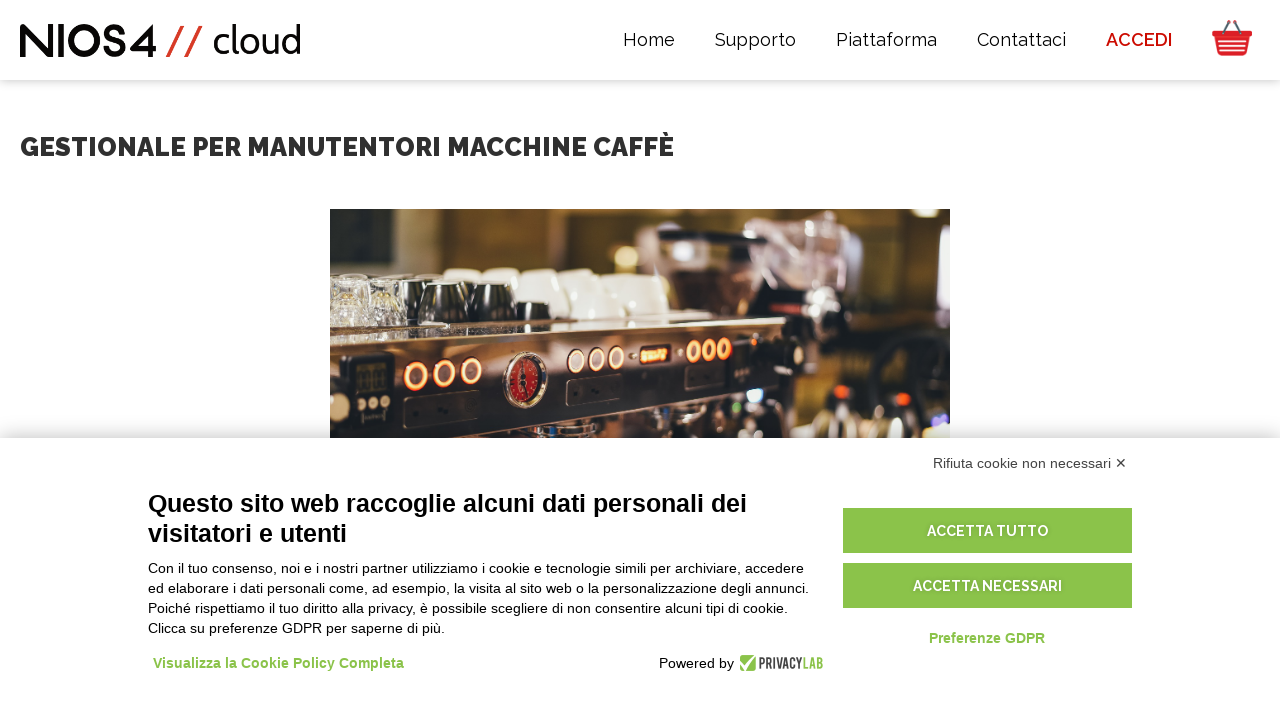

--- FILE ---
content_type: text/html; charset=utf-8
request_url: https://nios4.cloud/it/manutentori-macchine-caffe/
body_size: 38960
content:
<!DOCTYPE html>
<html lang="it">

<head>

	<meta charset="utf-8">
	<meta name="viewport" content="width=device-width, initial-scale=1.0">

	<base href="/">
	
	<title>Gestionale per manutentori macchine caff&egrave; / Nios4 Cloud</title>
	<meta name="keywords" content="nios4 nios 4 gestionale per manutentori macchine caff&egrave; rapporti di intervento rapportini di lavoro ">
	<meta name="description" content="Il modello per i manutentori di macchine da caff&egrave; &egrave; stato strutturato per gestire tutti gli impianti che ogni committente ha assegnato in gestione. Nella scheda committenti &egrave; infatti possibile inserire le anagrafiche di tutti i clienti e i dati del relativo impianto. Scopri di pi&ugrave; e richiedi una demo gratuita!">
	<link rel="canonical" href="https://nios4.cloud/it/manutentori-macchine-caffe/"/>
	<meta name="robots" content="index, follow" />
	
	<link rel="shortcut icon" href="https://nios4.cloud/favicon.ico?v=2" />
	
	<link href="https://fonts.googleapis.com/css?family=Raleway:400,400i,600,700,700i,900" rel="stylesheet">
	<link href="https://fonts.googleapis.com/icon?family=Material+Icons" rel="stylesheet">
	<link rel="stylesheet" href="css/reset.css">
	<link rel="stylesheet" href="css/main.css?t=1759849492">
	
	<script type="text/javascript" src="js/Mootools.Core.js?t=1709723661"></script>
	<script type="text/javascript" src="js/Mootools.More.js?t=1709723661"></script>
	<script type="text/javascript" src="js/Utils.js?t=1709723661"></script>
	<script type="text/javascript" src="js/FloatingTips.js?t=1709723661"></script>

	<script type="text/javascript" src="js/snap.min.js?t=1709723661"></script>
	<script type="text/javascript" src="js/main.js?t=1730370182"></script>
	<script type="text/javascript" src="js/DropdownPopup.js?t=1709723660"></script>
	<script type="text/javascript" src="js/VisibilityWatcher.js?t=1709723661"></script>

							<link rel="alternate" href="https://nios4.cloud/it/manutentori-macchine-caffe/" hreflang="it">
	
	<script type="text/javascript">

		// Disable log if debug is off
		 Log.disable(); 
		// Language definition
		var LanguageStatic = { Data: {"accedi":"ACCEDI","accedi_registrati":"login","accedi_store":"Accedi allo Store","accetta_termini_cloud":"Accetta","account":"Account","account-d-one":"Account Nios4","acquista":"acquista","acquista_a_licenza":"\/ a licenza","acquista_db_mese":"\/ DB mese","acquista_lavora_cloud_text":"La soluzione per gestire la tua azienda e la fatturazione da qualsiasi dispositivo Mobile e Computer, dedicato a tutti i tipi di attivit\u00e0.\nCon le App gratuite per iOS e Android hai una consultazione dei tuoi dati, facile e veloce in ogni momento e dove vuoi. Lavori fuori ufficio anche senza essere connesso ad internet e sotto copertura Wifi sincronizzi con un semplice click tutti i dati, con la sicurezza di lavorare sempre con tutto aggiornato. Modifica interfacce, funzioni e stampe da PC e inviale alle APP. <b>Prezzo per ogni singolo Database.<\/b>","acquista_lavora_cloud_title":"Lavora in CLOUD","acquista_lavora_offline_text":"Un ottimo strumento software di gestione, completo e ricco di funzionalit\u00e0, semplice e facile da usare perch\u00e9 realizzato per essere alla portata di tutti.\n<a href=\"{0}\"><b>SCOPRI LE DIFFERENZE TRA LE VERSIONI<\/b><\/a>","acquista_lavora_offline_title":"Lavora sul tuo computer senza CLOUD","acquista_la_piu_venduta":"La pi\u00f9 venduta","addon_by":"di {0}","addon_categories":"Categorie","addon_categories_all":"Tutte","addon_category_dashboard":"Dashboard","addon_category_extension":"Estensioni","addon_category_print":"Stampe","addon_category_report":"Report","addon_category_section":"Sezioni aggiuntive","addon_category_service":"Servizi","addon_collect":"Aggiungi alla raccolta","addon_collect_instructions":"Vai nella sezione My {0} del programma, accedi con i dati del Tuo Account Nios4 e fai doppio click sulla riga del Pacchetto (Componente) che desideri installare. <br>\nProcedi confermando di voler installare e a procedura conclusa, il tuo database \u00e8 automaticamente aggiornato.<br>\n<br>\n\nPer ricevere supporto tecnico, ti invitiamo a utilizzare esclusivamente il Portale Help Nios4, da cui puoi:<br>\n\n    - inviare una richiesta diretta ai nostri tecnici premendo sul pulsante \"Invia richiesta\" <br>\n\n    oppure<br>\n   - se preferisci ricevere un supporto personalizzato e diretto, puoi prenotare un appuntamento tramite il calendario online, scegliendo giorno e orario tra quelli disponibili.<br><br>\n\n\ud83d\udc49 Accedi al Portale Help Nios4 da qui:<br>\n<a href=\"https:\/\/nios4.cloud\/help\" target=\"_blank\">https:\/\/nios4.cloud\/help<\/a><br>\n\nGrazie per la collaborazione!","addon_empty_list":"Al momento non ci sono componenti aggiuntivi per il tuo database. <a href=\"{0}\">Premi qui<\/a> per chiederci direttamente una modifica al tuo sistema.","addon_empty_list_white_label":"Al momento non ci sono componenti aggiuntivi per il tuo database.","addon_header_text":"I componenti aggiuntivi sono generalmente estensioni che aggiungono nuove funzionalit\u00e0 a {0}. Scopri quelli gi\u00e0 disponibili e se non trovi quello che stavi cercando manda la tua richiesta al servizio di Supporto.","addon_install":"Installa","addon_integrazione_config_link":"Clicca qui per configurare il tuo componente aggiuntivo","addon_list_contact":"<a href=\"{0}\">Premi qui<\/a> per chiederci direttamente una modifica al tuo sistema.","addon_list_empty":"Nessun componente aggiuntivo trovato. <a href=\"{0}\">Annulla tutti i filtri.<\/a>","addon_pricing":"Prezzo","addon_pricing_free":"Gratis","addon_pricing_paid":"A pagamento","addon_request_button":"Richiedi ora","addon_request_text":"Scrivi per richiedere il componente aggiuntivo su misura per te!","addon_request_title":"Non hai trovato il componente che cercavi?","addon_screenshots":"Screenshots","addon_servizio_contact_link":"Clicca qui per richiederci il servizio acquistato","addon_servizio_form_text":"Grazie per l'Ordine. \nSiamo pronti per iniziare a lavorare sulla tua personalizzazione. Lasciaci i riferimenti diretti per poterti fare contattare dal tecnico specializzato.","addon_servizio_form_text_request":"Grazie per l'acquisto del servzio di personalizzazione. Per poterti dare un supporto il pi\u00f9 adeguato possibile alle tue esigenze, lasciaci di seguito i riferimenti della persona che ha richiesto la personalizzazione. Ti suggeriamo di indicare le tue esigenze specifiche per poterti fare contattare dal tecnico specializzato e cominciare a lavorare sulla tua personalizzazione.","addon_servizio_request":"Richiedi Prezzo","addon_ticketing":"Componente Aggiuntivo Ticketing","addon_title_all":"Tutti i componenti aggiuntivi","addon_view_all":"Vedi tutti","adult_non_spuntato":"Devi avere almeno 18 anni per continuare","affiliate_assets_banner_size":"Dimensione","affiliate_assets_banner_view_image":"apri immagine","affiliate_assets_link":"Scarica i tuoi asset per il marketing","affiliate_assets_title":"I tuoi asset per il marketing","affiliate_enable_code":"Abilita codice affiliazione","affiliate_orders_empty":"Nessun ordine.","affiliate_orders_report":"Report ordini","affiliate_order_earnings":"Guadagno","affiliate_order_paid":"Pagato","affiliate_order_paid_not":"Non pagato","affiliate_order_total":"Totale","affiliate_paypal_address":"Indirizzo PayPal","affiliate_paypal_tip":"L'account PayPal sul quale ricevere il pagamento delle commissioni","affiliate_press_kit_link":"Media e Presskit Nios4","affiliate_request":"Richiedi Affiliazione","affiliate_text":"Guadagna subito con Nios4 diventando <b>rivenditore affiliato<\/b>.<br>\nHai un parco clienti interessato ad usare i nostri programmi, sia in Cloud che ad Utenti?<br>\nDiventa partner affiliato, vendendo i nostri programmi ai tuoi clienti e guadagnando una <b>provvigione del 20%<\/b> sugli abbonamenti annuali.<br>\n<b>Non serve<\/b> un <b>investimento iniziale<\/b> per far parte del programma d'affiliazione.<br>\n<b>Non<\/b> ci sono <b>costi aggiuntivi<\/b> da sostenere e <b>non<\/b> sono richiesti <b>fatturati minimi<\/b>.<br\/>\n<a style=\"font-weight:bold;\" href=\"https:\/\/nios4.com\/it\/a\/programma-di-affiliazione\/10\/\" target=\"_blank\">Scopri i dettagli del programma di affilizione<\/a>","affiliate_title":"Programma di affiliazione","affiliate_url_code":"Codice URL","affiliate_url_examples":"Esempi","affiliate_users_empty":"Nessuna registrazione.","affiliate_users_report":"Report registrazioni utente","affiliate_user_created":"Data registrazione","anno":"anno","annulla":"Annulla","api":"API","app":"APP","approfondimento_assistenza":"Hai bisogno di ulteriore assistenza?","approfondimento_assistenza_testo":"I nostri esperti ti aiuteranno a creare la soluzione adeguata o a trovare il partner adatto alle tue esigenze.","approfondimento_inizia_ora":"Inizia ora","approfondimento_prova_gratis":"PROVA GRATIS ORA","approfondimento_scarica_modello":"SCARICA e INSTALLA MODELLO","app_brandizzate":"App Professionali","assistenza":"Assistenza remota","assistenza_titolo":"Assistenza","avviso_scadenza_button":"Rinnova adesso","avviso_scadenza_button_zero":"Rinnova adesso","avviso_scadenza_domani":"domani","avviso_scadenza_giorni":"fra {0} giorni","avviso_scadenza_subject":"{4} - Il tuo Cloud scadr\u00e0 {0}","avviso_scadenza_subject_addon":"Il tuo componente aggiuntivo scadr\u00e0 {0}","avviso_scadenza_subject_feedback":"Come ti trovi con il Cloud di {4}?","avviso_scadenza_subject_zero":"{4} - Il tuo Cloud di prova gratuita scadr\u00e0 {0}","avviso_scadenza_text":"Gentile {0}, <br><br>\n\nLo staff D-One ti informa che {1} scadr\u00e0 la tua licenza Cloud di D-One per <b>{2}<\/b>. <br><br>\n\nNon rinunciare alla libert\u00e0 di poter lavorare dove e quando vuoi con tutti i tuoi dati aziendali sempre aggiornati e di poterli condividere con chi vuoi.\n\n{3}\n\nI pagamenti accettati sul nostro sito sono PayPal, Carta di Credito e Bonifico Bancario.\n<br>","avviso_scadenza_text_addon":"Gentile {0}, <br><br>\n\nLo staff D-One ti informa che {1} scadr\u00e0 la tua licenza per il componente aggiuntivo <b>{2}<\/b>. \n\n{3}\n\nI pagamenti accettati sul nostro sito sono PayPal, Carta di Credito e Bonifico Bancario.\n<br>","avviso_scadenza_text_addon_white_label":"Gentile {0}, <br><br>\n\nLo staff {4} ti informa che {1} scadr\u00e0 la tua licenza per il componente aggiuntivo <b>{2}<\/b>. \n\n{3}\n\n<br>","avviso_scadenza_text_chiusura":"A presto, <br>\nLo staff di {0}","avviso_scadenza_text_feedback":"Ciao,\n<br>\n<br>\nsono Silvia e faccio parte dello staff di D-One, lo sviluppatore di {4}. Ho notato che il tuo Cloud sta per scadere e vorrei assicurarmi che sia tutto ok!\n<br>\n<br>\nHai scoperto tutte le potenzialit\u00e0 di {4}? Hai avuto tempo per vedere come {4} si adatti al tuo lavoro?\n<br>\n<br>\nFammi sapere! Il tuo parere \u00e8 fondamentale per poter migliorare i nostri programmi e il supporto che diamo ai nostri clienti.\n<br>\n<br>\nA presto,\n<br>\n<br>\nSilvia Pirondini\n<br>\nResponsabile Customer Care di D-One","avviso_scadenza_text_white_label":"Gentile {0}, <br><br>\n\nLo staff {4} ti informa che {1} scadr\u00e0 la tua licenza Cloud per <b>{2}<\/b>. <br><br>\n\nNon rinunciare alla libert\u00e0 di poter lavorare dove e quando vuoi con tutti i tuoi dati aziendali sempre aggiornati e di poterli condividere con chi vuoi.\n\n{3}\n\n<br>","avviso_scadenza_text_zero":"Gentile {0}, <br><br>\n\nLo staff D-One ti informa che {1} scadr\u00e0 la tua licenza Cloud di prova gratuita per <b>{2}<\/b>. <br><br>\n\nNon rinunciare alla libert\u00e0 di poter lavorare dove e quando vuoi con tutti i tuoi dati aziendali sempre aggiornati e di poterli condividere con chi vuoi.\n\n{3}\n\nI pagamenti accettati sul nostro sito sono PayPal, Carta di Credito e Bonifico Bancario.\n<br>","avviso_scadenza_text_zero_white_label":"Gentile {0}, <br><br>\n\nLo staff {4} ti informa che {1} scadr\u00e0 la tua licenza Cloud di prova gratuita per <b>{2}<\/b>. <br><br>\n\nNon rinunciare alla libert\u00e0 di poter lavorare dove e quando vuoi con tutti i tuoi dati aziendali sempre aggiornati e di poterli condividere con chi vuoi.\n\n{3}\n\n<br>","avviso_scaduto_subject":"Il tuo Cloud \u00e8 scaduto","avviso_scaduto_subject_addon":"Il tuo componente aggiuntivo \u00e8 scaduto","avviso_scaduto_subject_feedback":"Non hai trovato la funzione che cercavi ?","avviso_scaduto_subject_zero":"Il tuo Cloud di prova gratuita \u00e8 scaduto","avviso_scaduto_text_1":"Gentile {0}, <br><br>\n\nLo Staff D-One ti informa che la tua licenza Cloud per <b>{1}<\/b> \u00e8 scaduta da una settimana. \n<br>\nFra tre settimane i tuoi dati verranno definitivamente eliminati dai nostri server. <br><br>\nHai dimenticato di rinnovare? Continua a lavorare con noi:\n\n{2}\n\nIl tuo parere per noi \u00e8 importante per migliorare i nostri software. Hai qualche suggerimento? <b><a href=\"https:\/\/nios4.cloud\/it\/contatti\"><u>Clicca qui<\/u><\/a><\/b> e mandaci subito il tuo feedback, lo staff D-One \u00e8 aperto ad ascoltare tutti i tuoi consigli.","avviso_scaduto_text_1_white_label":"Gentile {0}, <br><br>\n\nLo Staff {4} ti informa che la tua licenza Cloud per <b>{1}<\/b> \u00e8 scaduta da una settimana. \n<br>\nFra tre settimane i tuoi dati verranno definitivamente eliminati dai nostri server. <br><br>\nHai dimenticato di rinnovare? Continua a lavorare con noi:\n\n{2}\n","avviso_scaduto_text_1_zero":"Gentile {0}, <br><br>\n\nLo Staff D-One ti informa che la tua licenza Cloud di prova gratuita per <b>{1}<\/b> \u00e8 scaduta da una settimana.\n<br>\nFra tre settimane i tuoi dati verranno definitivamente eliminati dai nostri server. <br><br>\nHai dimenticato di rinnovare? Continua a lavorare con noi:\n\n{2}\n\nSe necessiti di maggiori informazioni o hai bisogno di pi\u00f9 tempo per provare il prodotto <a href=\"https:\/\/nios4.cloud\/it\/contatti\">Clicca qui<\/a>\n<br>\n<br>\nIl tuo parere per noi \u00e8 importante per migliorare i nostri software. Hai qualche suggerimento? <b><a href=\"https:\/\/nios4.cloud\/it\/contatti\"><u>Clicca qui<\/u><\/a><\/b> e mandaci subito il tuo feedback, lo staff D-One \u00e8 aperto ad ascoltare tutti i tuoi consigli.","avviso_scaduto_text_1_zero_white_label":"Gentile {0}, <br><br>\n\nLo Staff {4} ti informa che la tua licenza Cloud di prova gratuita per <b>{1}<\/b> \u00e8 scaduta da una settimana.\n<br>\nFra tre settimane i tuoi dati verranno definitivamente eliminati dai nostri server. <br><br>\nHai dimenticato di rinnovare? Continua a lavorare con noi:\n\n{2}\n","avviso_scaduto_text_2":"Gentile {0}, <br><br>\n\nLo Staff D-One ti informa che la tua licenza Cloud per <b>{1}<\/b> \u00e8 scaduta.\n<br>\nDomani  i tuoi dati verranno definitivamente eliminati dai nostri server. <br><br>\n\nHai dimenticato di rinnovare? Continua a lavorare con noi:\n\n{2}\n\nIl tuo parere per noi \u00e8 importante per migliorare i nostri software. Hai qualche suggerimento? <b><a href=\"https:\/\/nios4.cloud\/it\/contatti\"><u>Clicca qui<\/u><\/a><\/b> e mandaci subito il tuo feedback, lo staff D-One \u00e8 aperto ad ascoltare tutti i tuoi consigli.","avviso_scaduto_text_2_white_label":"Gentile {0}, <br><br>\n\nLo Staff {4} ti informa che la tua licenza Cloud per <b>{1}<\/b> \u00e8 scaduta.\n<br>\nDomani  i tuoi dati verranno definitivamente eliminati dai nostri server. <br><br>\n\nHai dimenticato di rinnovare? Continua a lavorare con noi:\n\n{2}\n\n","avviso_scaduto_text_2_zero":"Gentile {0}, <br><br>\n\nLo Staff D-One ti informa che la tua licenza Cloud di prova gratuita per <b>{1}<\/b> \u00e8 scaduta.\nDomani i tuoi dati verranno definitivamente eliminati dai nostri server. <br><br>\n\nHai dimenticato di rinnovare? Continua a lavorare con noi:\n\n{2}\n\nIl tuo parere per noi \u00e8 importante per migliorare i nostri software. Hai qualche suggerimento? <b><a href=\"https:\/\/nios4.cloud\/it\/contatti\"><u>Clicca qui<\/u><\/a><\/b> e mandaci subito il tuo feedback, lo staff D-One \u00e8 aperto ad ascoltare tutti i tuoi consigli.","avviso_scaduto_text_2_zero_white_label":"Gentile {0}, <br><br>\n\nLo Staff {4} ti informa che la tua licenza Cloud di prova gratuita per <b>{1}<\/b> \u00e8 scaduta.\nDomani i tuoi dati verranno definitivamente eliminati dai nostri server. <br><br>\n\nHai dimenticato di rinnovare? Continua a lavorare con noi:\n\n{2}\n\n","avviso_scaduto_text_addon":"Gentile {0}, <br><br>\n\nLo Staff D-One ti informa che la tua licenza per il componente aggiuntivo <b>{1}<\/b> \u00e8 scaduta. \n<br>\nHai dimenticato di rinnovare? Continua a lavorare con noi:\n\n{2}\n\nIl tuo parere per noi \u00e8 importante per migliorare i nostri software. Hai qualche suggerimento? <b><a href=\"https:\/\/nios4.cloud\/it\/contatti\"><u>Clicca qui<\/u><\/a><\/b> e mandaci subito il tuo feedback, lo staff D-One \u00e8 aperto ad ascoltare tutti i tuoi consigli.","avviso_scaduto_text_addon_white_label":"Gentile {0}, <br><br>\n\nLo Staff {4} ti informa che la tua licenza per il componente aggiuntivo <b>{1}<\/b> \u00e8 scaduta. \n<br>\nHai dimenticato di rinnovare? Continua a lavorare con noi:\n\n{2}\n","avviso_scaduto_text_feedback":"Ciao,\n<br>\nsono Silvia della D-One, la Software House che ha creato la piattaforma Nios4 e {4}.\n<br>\nGrazie per aver provato il nostro Cloud Gratis e per il tempo che hai investito nell'utilizzarlo.\n<br><br>\nIl mio lavoro \u00e8 quello di aiutarti a capire se {4} \u00e8 adatto o meno alle tue esigenze di lavoro. <br>\nForse non hai trovato esattamente la funzione che stavi cercando ma visto che il nostro programma \u00e8 ampliabile nei campi, funzioni e struttura, possiamo fare insieme queste importanti modifiche al programma.\n<br><br>\nSe fossi interessato a continuare ad utilizzare {4}, scrivimi a <a href=\"mailto:silvia@d-one.info\"> silvia@d-one.info <\/a>\n\n<br>\nMi auguro di risentirti presto e che tu decida di diventare nostro Cliente.\n<br>\nSaluti\n<br>\n<br>\nSilvia Pirondini\n<br>\nResponsabile Customer Care di D-One\n<br>\n<br>\nP.S. Ne approfitto per condividere con te il link al canale YouTube dei Gestionali Nios4 - <a href=\" https:\/\/nios4.cloud\/r\/youtube\/nios4\">https:\/\/nios4.cloud\/r\/youtube\/nios4<\/a>. Se non l'hai ancora fatto, ti consiglio vivamente di guardare i video tutorial che sono un ottimo corso accelerato sulla modifica di {4}.","azienda":"Azienda","blog":"Blog","blog_archive":"Archivio post","blog_nios4":"Blog Nios4","blog_nios4_text":"Scopri i nostri post per essere sempre aggiornato sulle novit\u00e0, leggere articoli e guide, utili per chiunque abbia una P.IVA, artigiani, liberi professionisti e piccole imprese.","blog_vai_al_blog":"Vai al Blog","campagna_registrazione_1_cta":"SCOPRI DI PI\u00d9","campagna_registrazione_1_subject":"Nios4 Cloud - Prova le stampe aggiuntive","campagna_registrazione_1_testo_1":"Lo sapevi che la piattaforma Nios4 \u00e8 il primo gestionale al mondo con la possibilit\u00e0 di aggiungere dei componenti gratuitamente? Installa solo i documenti, i report e le tabelle di cui hai bisogno e le stampe che pi\u00f9 di adattano alla tua azienda.","campagna_registrazione_1_testo_2":"Non hai trovato il componente aggiuntivo di cui hai bisogno?\n<a href=\"https:\/\/nios4.com\/s\/customizes\">Richiedi<\/a>\nuna personalizzazione al nostro team.\n\n<br><br>\n\nCiao <br>\nLo staff di D-One","campagna_registrazione_1_titolo":"Prova i modelli di stampa\naggiuntivi adesso","campagna_registrazione_2_cta":"VISITA","campagna_registrazione_2_subject":"Nios4 Cloud - Hai bisogno di una mano?","campagna_registrazione_2_testo_1":"Vorremmo sapere se \u00e8 tutto a posto. La tua soddisfazione per noi \u00e8\nimportante, quindi se dovessi avere qualsiasi dubbio o problema non\nesitare a contattarci. Possiamo guidarti passo passo e rispondere a\ntutte le tue domande.\n\n<br><br>\n\nVisita la pagina per conoscere tutti modi in cui puoi chiedere aiuto e\nscegli qual \u00e8 quello che fa per te.","campagna_registrazione_2_testo_2":"A presto\n\n<br><br>\n\nSilvia Pirondini <br>\nResponsabile customer care di D-One","campagna_registrazione_2_titolo":"Il nostro staff \u00e8 qui\nper te","campagna_registrazione_3_subject":"Nios4 Cloud - Porta il tuo software D-One sul cloud","campagna_registrazione_3_testo":"Lo sai che utilizzando il cloud di D-One puoi sfruttare tutte le\npotenzialit\u00e0 racchiuse nel sistema?\n\n<br><br>\n\nGrazie al cloud puoi infatti:\n\n<ul>\n\n<li><a href=\"https:\/\/nios4.com\/s\/cloud\">Sincronizzare<\/a> i tuoi dati su tutti i tuoi dispositivi per averli sempre con te<\/li>\n\n<li><a href=\"https:\/\/nios4.com\/s\/network_user\">Condividere<\/a> le informazioni con altri per creare la tua rete di collaboratori<\/li>\n\n<li><a href=\"https:\/\/nios4.com\/s\/scopri\">Avere<\/a> una copia di backup sempre aggiornata in modo da non perdere mai niente<\/li>\n\n<\/ul>\n\nPassa al cloud oggi stesso!\n\n<br><br>\n\nCiao <br>\nLo staff di D-One","campagna_registrazione_3_titolo":"Converti il tuo database al cloud adesso","campagna_registrazione_4_cta":"PROVALO SUBITO GRATIS","campagna_registrazione_4_subject":"Fatturazione elettronica con i gestionali D-One","campagna_registrazione_4_testo_1":"Lo sapevi che con i gestionali D-One puoi generare le tue fatture elettroniche?\nI sistemi D-One sono la tua soluzione per prepararti al meglio ai nuovi obblighi dell'agenzia delle entrate, in arrivo da Gennaio 2019. \nNon farti cogliere impreparato, acquista una licenza e mettiti in regola!","campagna_registrazione_4_testo_2":"Se hai bisogno di maggiori informazioni <a href=\"https:\/\/nios4.cloud\/it\/contatti\">Clicca Qui<\/a> oppure scaricare la <a href=\"https:\/\/nios4.com\/uploads\/guida-compilazione-fattura-elettronica-nios4.pdf\">guida<\/a>.\n\n<br><br>\n\nCiao <br>\nLo staff di D-One","campagna_registrazione_4_titolo":"Le tue fatture elettroniche con pochi click","campagna_registrazione_unsubscribe":"Se non desideri pi\u00f9 ricevere queste comunicazioni <a href=\"{0}\">clicca qui<\/a>.","campo_obbligatorio":"campo obbligatorio","carrello":"Carrello","carrello_aggiungi":"Aggiungi al carrello","carrello_checkout":"procedi all'acquisto","carrello_checkout_condizioni":"Confermo di aver letto e accettato le <a href=\"{0}\" target=\"_blank\">Condizioni Generali di Fornitura<\/a>","carrello_checkout_condizioni_error":"Per proseguire con l'acquisto \u00e8 necessario accettare le Condizioni Generali di Fornitura. Grazie","carrello_checkout_rinnovo_automatico":"Se desideri pagare l'ordine con PayPal, prima di procedere rimuovi la spunta su Rinnovo automatico, poi premi su Procedi all'acquisto.","carrello_conflicting_item":"Impossibile aggiungere l'elemento al carrello. \u00c8 gi\u00e0 presente un upgrade o rinnovo per lo stesso database.","carrello_continua_acquisti":"Continua i tuoi acquisti","carrello_rimuovi":"rimuovi","carrello_rinnovo_automatico":"Rinnovo automatico","carrello_subscription":"Rinnovo automatico","carrello_totale":"Totale","carrello_vuoto_messaggio":"Carrello vuoto","cart_ncc_conferma":"Conferma","cart_ncc_messaggio":"Se vuoi acquistare il rinnovo per uno dei tuoi database, selezionalo qui, altrimenti conferma l'acquisto di un nuovo database cloud.","cart_ncc_nuovo":"Acquista un NUOVO Database Cloud","cart_ncl_conferma":"Conferma","case_history":"Case history","chiamaci":"Chiamaci","chi_siamo":"Chi siamo","componenti_aggiuntivi":"Componenti aggiuntivi","condizioni_supporto":"Condizioni del servizio di supporto","condizioni_vendita":"Condizioni di vendita","confirm":"Conferma","confirm_specs":"Conferma specifiche","confirm_specs_button":"Conferma","confirm_specs_list":"Elenco specifiche","confirm_specs_terms":"Clausole di Accettazione delle Specifiche di Sviluppo e Responsabilit\u00e0","confirm_specs_terms_1":"Confermo di aver compreso e accettato tutte le clausole sopra elencate. L'accettazione di queste condizioni \u00e8 considerata parte integrante del contratto di sviluppo software tra il Cliente e D-One.","confirm_specs_terms_2":"Confermo di aver letto e accettato le <a href=\"https:\/\/www.d-one.info\/condizioni-generali-di-fornitura\" target=\"_blank\">Condizioni Generali di Fornitura<\/a>","confirm_specs_terms_text":"A) Completezza delle Specifiche:\nIl Cliente accetta che tutte le specifiche del progetto di sviluppo software fornite a D-One sono complete e definitive. Il Cliente riconosce che qualsiasi elemento non esplicitamente indicato nell'elenco delle specifiche sar\u00e0 considerato come non incluso nel progetto iniziale e, di conseguenza, qualsiasi richiesta di aggiunta o modifica di tali elementi sar\u00e0 soggetta a una nuova valutazione e offerta.\n\n<br><br>\n\nB) Interpretazione delle Specifiche:\nNel caso in cui una specifica sia considerata ambigua o soggetta a diverse interpretazioni, D-One avr\u00e0 il diritto di decidere l'approccio di sviluppo pi\u00f9 appropriato utilizzando gli strumenti standard e le funzionalit\u00e0 disponibili sulla piattaforma Nios4, salvo diversa indicazione scritta da parte del Cliente. La decisione di D-One in tale contesto sar\u00e0 finale e vincolante per il Cliente.\n\n<br><br>\n\nC) Approvazione delle Specifiche di Sviluppo:\nIl Cliente \u00e8 tenuto a rivedere e approvare formalmente tutte le specifiche di sviluppo prima dell'inizio dei lavori. Con l'approvazione delle specifiche, il Cliente solleva D-One da ogni responsabilit\u00e0 per eventuali omissioni o errori non identificati al momento dell'approvazione.\n\n<br><br>\n\nD) Comunicazioni Relative alle Specifiche di Sviluppo:\nIl Cliente accetta che tutte le comunicazioni relative alle specifiche di sviluppo, modifiche, o qualsiasi dettaglio importante relativo al progetto devono essere fornite in forma scritta. D-One non accetter\u00e0 specifiche di progetto trasmesse tramite comunicazioni telefoniche. Qualsiasi comunicazione telefonica non sar\u00e0 considerata valida n\u00e9 vincolante ai fini del progetto. Questo assicura chiarezza, tracciabilit\u00e0 e consenso formale su tutte le specifiche e modifiche richieste.\n\n<br><br>\n\nE) Modifiche Post-Approvazione:\nQualsiasi modifica richiesta dal Cliente successivamente all'approvazione delle specifiche iniziali sar\u00e0 soggetta a revisione e approvazione separate, comprensive di eventuali aggiustamenti economici necessari per implementare tali modifiche.","confirm_specs_terms_thanks":"Grazie per la conferma delle specifiche di progetto. La vostra tempestiva collaborazione, ci permette di procedere con la quotazione economica per lo sviluppo del progetto, che vi invieremo a breve. L'offerta economica che riceverete, rifletter\u00e0 tutti gli aspetti e le esigenze indicate nelle Specifiche appena confermate, assicurando una trasparenza completa e chiarezza nella realizzazione del progetto.\n<br><br>\nPer qualsiasi domanda o ulteriore chiarimento che possiate necessitare nel frattempo, scrivere a <a href=\"mailto:sales@d-one.info\">sales@d-one.info<\/a>.","contattaci":"Contattaci","contattaci_modificare_gestionale":"Hai bisogno di pi\u00f9 funzioni per il tuo lavoro?","contattaci_subito":"Contattaci subito","contattaci_subito_text":"Compila il form e sarai contattato dal nostro staff il prima possibile","contatto_commerciale":"Contatto Commerciale","cookie_settings":"Impostazioni cookie","coupon_aggiungi":"Inserisci Coupon","coupon_aggiungi_conferma":"Usa Coupon","coupon_aggiungi_testo":"Sei in possesso di un <b>Coupon<\/b> ?","coupon_non_disponibile":"Codice Coupon non valido.","coupon_sconto":"Coupon <code>{0}<\/code>","currency_select":"Valuta preferita:","db_cloud_attivazione":"Attivazione database cloud","db_cloud_attivazione_nome_db":"Nome del nuovo database cloud:","db_cloud_attivazione_ok":"Il tuo database cloud \u00e8 stato attivato e configurato con successo.\n\nPer accedere la prima volta bisogna aggiornare il programma cliccando sulla rotella accanto alla freccetta nel pannello di accesso.\n\nI dati di accesso sono gli stessi di quelli usati per registrarti sul sito.","db_cloud_request_duplicate_label":"Hai gi\u00e0 usato questo nome per un altro database","db_cloud_request_invalid":"Richiesta non valida. Assicurati di aver seguito il link inviato.","db_cloud_upgrade_offline":"Upgrade","db_download":"Scarica Database","db_download_data":"Database scaricato il","db_download_download":"Scarica","db_download_error":"Siamo spiacenti ma si \u00e8 verificato un errore nella procedura di scarico.\n<br>\nPer ricevere supporto tecnico, ti invitiamo a utilizzare esclusivamente il Portale Help Nios4, da cui puoi:<br>\n\n    - inviare una richiesta diretta ai nostri tecnici premendo sul pulsante \"Invia richiesta\" <br>\n\n    oppure<br>\n\n   - se preferisci ricevere un supporto personalizzato e diretto, puoi prenotare un appuntamento tramite il calendario online, scegliendo giorno e orario tra quelli disponibili.<br><br>\n\n\ud83d\udc49 Accedi al Portale Help Nios4 da qui:<br>\n<a href=\"https:\/\/nios4.cloud\/help\" target=\"_blank\">https:\/\/nios4.cloud\/help<\/a><br>\n\nGrazie per la collaborazione!","db_download_error_white_label":"Siamo spiacenti ma si \u00e8 verificato un errore nella procedura di scarico.","db_download_richiedi":"Scarica Database","db_download_richiedi_testo":"Se desideri scaricare questo Database procedi premendo il pulsante qui sotto.","db_download_wait":"Procedura di scarico del Database in corso. Attendere qualche minuto.","developer":"Developer","developer_documentazione":"Documentazione","developer_nios4":"Developer","developer_recall_link":"Inizia subito","developer_recall_text":"Usando i tools integrati della nostra <b>piattaforma No-Code<\/b> \u00e8 possibile creare qualsiasi tipologia di gestione dati Professionale. Sei tu che dai forma al tuo database. Dopo potrai utilizzarlo su tutti i sistemi supportati: Windows, Mac OS X, iOS, Android e Web. Sia online che offline. Potrai inoltre esportare il tuo database sotto forma di modello per poterlo condividere con altri.","developer_recall_title":"Se non trovi la gestione dati che vuoi, creala.","disponibile_a_breve":"Coming soon","diventa_partner":"Diventa partner","download":"Download","download-bar-text":"PROVA GRATIS su","download_app":"App Nios4 nativa per lavorare ovunque","download_app_tip":"Nios4 \u00e8 disponibile per 5 sistemi operativi Desktop e Mobile. <br\/>La libert\u00e0 di scegliere dove e come lavorare!","download_button":"Scarica gratis","download_coming_soon":"Coming soon","download_desktop":"Windows","download_email_complimenti":"Complimenti!","download_email_complimenti_sub":"Hai scelto di provare gratuitamente NIOS #4","download_email_link_buy":"Per acquistare la versione che hai scelto e non avere limiti visita il nostro sito:","download_email_link_tip":"Di seguito trovi il link per scaricare gratuitamente la versione che hai scelto.","download_email_request":"Richiesta download","download_email_request_sent":"Il link per il tuo download \u00e8 stato inviato all'indirizzo email specificato. Grazie.","download_email_request_testo":"Inserisci il tuo indirizzo email per ricevere il link al download.","download_email_send":"Invia link","download_lead_button":"Scarica","download_lead_disclaimer":"Continuando dai il tuo consenso al <a href=\"https:\/\/www.privacylab.it\/informativa.php?10404344166\" target=\"_blank\">trattamento dei tuoi dati<\/a>.","download_lead_text":"Inserisci il tuo indirizzo email per avviare il download del software Windows di {0}.","download_lead_title":"Scarica gratis per Windows","download_mobile":"Mobile","download_splash_nios4_text":"La piattaforma Nios4 \u00e8 disponibile per 5 sistemi operativi. Come App per i dispositivi mobili, come programma Desktop e come Web App sui Browser.","download_splash_nios4_title":"Scarica Nios 4 per qualsiasi piattaforma per gestire tutto da qualsiasi dispositivo","download_web":"Web","email":"Indirizzo email","email_m_benefits_POCKETSELL-EN_subject":"Here\u2019s what PocketSell can do for you","email_m_benefits_POCKETSELL-EN_text":"Hello,\n<br>\n<br>\nI am Silvia and I am happy that you are using PocketSell, the app for order collection, commission copy and direct sales online and offline.\n<br>\n<br>\nI want to make sure that you can make the best use of our software, here are some examples of what you can do with PocketSell:\n<br>\n<br>\n<b><a href=\"https:\/\/developer.nios4.com\/en\/\"><u>Customize the software<\/u><\/a><\/b> without programming. Create the changes that best suit the company yourself.\n<br>\n<b>Fill and share<\/b> the data with all your collaborators: agents, colleagues and warehouse workers.\n<br>\n<b>Work<\/b> from any device where and when you want.\n<br>\n<b>Eliminate<\/b> paper waste and manage your orders via email.\n<br>\n<b>Quickly create<\/b> reports for sales and deliveries.\n<br>\n<b>Collect<\/b> your customers\u2019 signatures digitally and also work offline.\n<br>\n<br>\nDo you have any questions or do you want advice? <b><a href=\"https:\/\/nios4.cloud\/en\/contacts\"><u>Click here<\/u><\/a><\/b>\n<br>\n<br>\nSee you soon,\n<br>\n<br>\nSilvia Pirondini\n<br>\nD-One customer care manager","email_m_benefits_REPORTONE-EN_subject":"Here\u2019s what ReportOne can do for you","email_m_benefits_REPORTONE-EN_text":"Hello,\n<br>\n<br>\nI am Silvia and I am happy that you are using ReportOne, the app for work reports filing, technical assistance and maintenance.\n<br>\n<br>\nI want to make sure that you can make the best use of our software, here are some examples of what you can do with ReportOne:\n<br>\n<br>\n<b><a href=\"https:\/\/developer.nios4.com\/en\/\"><u>Customize the software<\/u><\/a><\/b> without programming. Create the changes that best suit the company yourself.\n<br>\n<b>Find<\/b> your data on all devices.\n<br>\n<b>Share<\/b> information with employees in the office, but also technicians in the field.\n<br>\n<b>Easily create<\/b> reports to track materials and working hours.\n<br>\n<b>Eliminate<\/b> paper waste and manage your reports via email.\n<br>\n<b>Collect<\/b> your customers\u2019 signatures digitally and also work offline.\n<br>\n<br>\nDo you have any questions or do you want advice? <b><a href=\"https:\/\/nios4.cloud\/en\/contacts\"><u>Click here<\/u><\/a><\/i><\/b>\n<br>\n<br>\nSee you soon,\n<br>\n<br>\nSilvia Pirondini\n<br>\nD-One customer care manager","email_m_done_subject":"D-One \u00e8 a tua disposizione","email_m_done_text":"Ciao,\n<br>\n<br>\nsono Silvia, faccio parte del team D-One e sono a tua disposizione per rispondere alle tue domande. \n<br>\n<br>\nPer noi \u00e8 importante sapere che tu non abbia avuto difficolt\u00e0 nell\u2019utilizzare i nostri programmi e, se serve, ti offriamo il supporto per permetterti di lavorare al meglio con le nostre soluzioni.\n<br>\n<p class=\"align-center\"><b><a href=\"https:\/\/nios4.cloud\/it\/contatti\"><u>Clicca qui per scriverci<\/u><\/a><\/b><\/p>\n<br>\nTi consiglio di vedere subito questi due utilissimi Video Tutorial:\n<br>\n<br>\nAccedi al Cloud da tutti i tuoi dispositivi: <b><a href=\"https:\/\/nios4.cloud\/it\/video\/effettuare-il-login\/c3\/\"><u>Guarda il video<\/u><\/a><\/b> e scopri come fare.\n<br>\n<br>\nImporta i tuoi dati per averli sempre a disposizione: <b><a href=\"https:\/\/nios4.cloud\/it\/video\/come-importare-i-propri-dati\/16\/\"><u>Guarda il video<\/u><\/a><\/b> e scopri come fare.\n<br>\n<br>\nA presto,\n<br>\n<br>\nSilvia Pirondini\n<br>\nResponsabile Customer Care di D-One","email_template_account":"Gestione Privacy Account","email_template_download_app":"Download app","email_template_footer_address":"Via Genova 12, 41012 Carpi (MO) - Italia - <a href=\"https:\/\/developer.nios4.com\/\">Developer Nios4<\/a>","email_template_footer_contact":"Se desideri contattarci puoi scriverci a","email_template_help":"Assistenza D-One","email_template_platforms_sync":"<b>{0}<\/b> si sincronizza su tutti i tuoi dispositivi","errore_imprevisto":"Errore imprevisto, riprova","esempi_utilizzo":"Esempi di utilizzo","e_books":"E-Book","fatturato_annualmente":"Fatturati annualmente","features":"Funzioni","features_subtitle":"Moduli e sezioni preimpostati, strumenti di modifica low code e funzioni gi\u00e0 pronte. Tutto quello che ti serve per gestire i tuoi dati","features_title":"Tutte le funzioni per lavorare in modo professionale e al meglio","features_vedi_tutte":"Scopri tutte le funzioni","follow_nios4":"Segui Nios4","follow_us":"SEGUICI","footer_app_description":"La piattaforma software D-One in grado di informatizzare il tuo modo di lavorare. Software verticalizzati per ogni settore, creazione database su misura per le esigenze pi\u00f9 specifiche e soluzioni professionali per chi lavora in mobilit\u00e0. Multipiattaforma per lavorare sia online che offline su sistemi Android e iOS e lato desktop sul Web, su Windows e anche Mac OS X.","footer_diritti_riservati":"Tutti i diritti sono riservati","footer_sviluppato_da":"Nios4 \u00e8 un software sviluppato da <a href=\"http:\/\/d-one.info\/\" target=\"_blank\">D-One Software House<\/a>","form_adult":"Ho 18 anni o pi\u00f9","form_check_privacy":"Ho letto l'informativa e presto il consenso. <a href=\"http:\/\/www.d-one.info\/privacy-policy\" target=\"_blank\">Vedi l'informativa sul trattamento dei dati personali<\/a>","form_implicit_privacy":"Inviando questa richiesta, accetti i nostri <a href=\"https:\/\/www.d-one.info\/condizioni-generali-di-fornitura\" target=\"_blank\">Termini d'uso<\/a>, accetti di ricevere le email e acconsenti alle nostre <a href=\"https:\/\/www.privacylab.it\/informativa.php?10404344166\" target=\"_blank\">Norme sulla Privacy<\/a>. Inoltre accetti l'utilizzo dei cookies da parte di D-One.","forum_nios4":"Forum Nios4","funzioni":"Funzioni","go_to_homepage":"Vai alla homepage","grant_easy_email_subject":"Accesso al {1} per la raccolta Dati da parte di {0}","grant_easy_email_text":"Sei stato invitato da {2} ad accedere al tuo Portale B2B <b>{1}<\/b> riservato per creare e inviare i tuoi Dati in autonomia.<br>\n<br>\nInizia subito:<br>\n1. Scarica l'App disponibile per il sistema Android e iOS.<br>\n<br>\n<br>\n2. Premi sul bottone \"Sono stato invitato\", accedi inserendo la mail con cui sei stato invitato e imposta la tua password.<br>\n<br>\nTrovi un benvenuto con l'offerta dei Prodotti disponibili per te da {0} <br>\nSfogli le Sezioni e crei il nuovo documento in totale autonomia.<br>\n<br>\nLa {0} lo riceve e lo processa.<br>","grant_email_download_link":"Qui trovi il link per scaricare tutte le versioni di {0} e iniziare a lavorare: <a href=\"{1}\">{1}<\/a>","grant_email_subject":"Accesso a un database dei gestionali {0}","grant_email_text":"Sei stato invitato ad accedere al database <b>{1}<\/b> del programma {2} dall'utente {0}.<br><br>\n\nPer accedere al database segui la procedura qui sotto:<br><br>\n\n<b>1.<\/b> Verifica di avere gi\u00e0 un Account al Link: <a href=\"https:\/\/nios4.cloud\/index.php?page=login\" target=\"_blank\">https:\/\/nios4.cloud\/index.php?page=login<\/a><br>\nSei un nuovo Utente ? Clicca qui: <a href=\"https:\/\/nios4.cloud\/index.php?page=login\" target=\"_blank\">https:\/\/nios4.cloud\/index.php?page=signup<\/a>\n<br><br>\n\n<b>2.<\/b> Scarica il programma {2} sulla versione operativa che vuoi Windows, MAC, Web, App iOS o Android. {3}<br><br>\n\n<b>3.<\/b> Accedi al programma {2} con le tue credenziali, seleziona il database <b>{1}<\/b> che hanno condiviso con te, sincronizza e inizia a lavorare ovunque su qualsiasi dispositivo.","grant_email_title":"Accesso a un database dei gestionali {0}","grant_files_email_subject":"Accesso ai files del database dei gestionali Nios4","grant_files_email_text":"L'utente {0} ti ha fornito l'accesso ai files per il suo database <b>{1}<\/b>.","grant_files_invitation_email_subject":"Sei stato invitato ad accedere ai file di un Cloud dei gestionali {0}","grant_files_invitation_email_text":"L'utente {0} ti ha fornito l'accesso ai file per il suo database <b>{1}<\/b>. Per poter accedere \u00e8 necessario completare la registrazione al sito {2} usando il seguente link:","grant_invitation_email_subject":"Sei stato invitato ad accedere a un database Cloud dei gestionali {0}","grant_invitation_email_text":"Sei stato invitato ad accedere al database <b>{1}<\/b> del programma {2} dall'utente {0}.<br><br>\n \nPer accedere al database segui la procedura qui sotto:<br><br>\n\n<b>1.<\/b> Effettua la registrazione su <a href=\"{3}\">{3}<\/a> crea una username e una password, utilizza come username l'email alla quale hai ricevuto l'invito.<br><br>\n\n<b>2.<\/b> Scarica il programma {2} sulla versione operativa che vuoi Windows, MAC, Web, App iOS o Android. {4}<br><br>\n\n<b>3.<\/b> Accedi al programma {2} con l'account appena creato, seleziona il database <b>{1}<\/b> che hanno condiviso con te, sincronizza e inizia a lavorare ovunque su qualsiasi dispositivo.","grant_invitation_email_title":"Sei stato invitato ad accedere a un database Cloud dei gestionali {0}","gratis_per_sempre":"Cloud Gratis","gratis_per_sempre_slogan":"TUA PER SEMPRE senza limiti di tempo","home_addon":"con Nios 4 puoi anche...","home_addon_items":"<li><b>Portare ovunque vuoi i tuoi dati<\/b><\/li>\n<li><b>Gestire la fatturazione da Smartphone e Tablet<\/b><\/li>\n<li><b>Lavorare sia online che offline<\/b><\/li>\n<li><b>Impostare promemoria<\/b><\/li>\n<li><b>Gestire tutti i tipi di fatture<\/b><\/li>","home_addon_text":"Un software per la fatturazione, completo di tutti gli strumenti necessari per farti risparmiare tempo e far crescere la tua azienda, con tutta la sicurezza e l'affidabilit\u00e0 di cui hai bisogno.","home_descrizione":"Software e App personalizzabile per la gestione dei dati per le aziende e per l'uso privato.","home_meta_description":"Software e app personalizzabile per la gestione dei dati per le aziende e per l\u2019uso privato. Scaricalo Gratis! Utilizzabile su diversi dispositivi, sia in cloud che in locale. Sono potenzialmente infinite le modalit\u00e0 di utilizzo: gestire contatti, fatture, inventario, progetti, segna ore e molto altro ancora.","home_meta_keywords":"nios4, nios, 4, Software gestionale, azienda, fattura, magazzino, programma, gratis, free, gratuito, gestione, preventivi, impresa, cloud, windows, smartphone, tablet, android, iOS, fatturazione, condomini, condominio, 4%,  ritenuta, acconto, pulizie","home_meta_title":"Nios4 | Piattaforma No-Code per sviluppo App Gestionali iOS e Android","home_modelli_scopri":"Scopri gli altri modelli","home_sistema":"Nios4 \u00e8 la soluzione per avere finalmente la tua App Aziendale iOS e Android per lavorare su Smartphone e Tablet, iPhone e iPad, ovunque tu sia","home_sistema_icone_1":"Software No-Code","home_sistema_icone_1_testo":"Permette di creare database personalizzati anche a chi non \u00e8 un programmatore","home_sistema_icone_2":"Semplice ma professionale","home_sistema_icone_2_testo":"Progettazione e personalizzazione di sezioni e tabelle facilitata dal drag and drop dei campi","home_sistema_icone_3":"Brandizzabile","home_sistema_icone_3_testo":"Opportunit\u00e0 di commercializzare la piattaforma a proprio marchio, con funzionalit\u00e0 su misura","home_sistema_icone_4":"Accessibile nei costi","home_sistema_icone_4_testo":"Il contatto diretto con noi, senza intermediari, consente di ridurre i costi di adattamento","home_sistema_icone_5":"Integrabile","home_sistema_icone_5_testo":"L'architettura flessibile consente l'aggancio con sorgenti dati e software gi\u00e0 presenti nelle aziende","home_sistema_icone_6":"Utile per molti usi","home_sistema_icone_6_testo":"Progettato sia per le aziende che per uso privato, si adatta a qualsiasi tipo di gestione dati","home_sistema_icone_7":"Scriptabile","home_sistema_icone_7_testo":"Completo linguaggio di Scripting integrato in tutti i 5 sistemi per risolvere le esigenze pi\u00f9 specifiche","home_sistema_icone_8":"Affidabile","home_sistema_icone_8_testo":"Contatto diretto con lo staff tecnico in grado di dare un supporto adeguato ad ogni esigenza","home_sistema_link_scopri":"Scopri di pi\u00f9","home_sistema_testo":"Utilizzabile su diversi dispositivi, sia in cloud che in locale.","home_sistema_text":"Nios4 \u00e8 una piattaforma per sviluppare gestionali e App a basso codice che ti permette di creare e rivendere app personalizzate, pronte per l'uso, in pochi minuti, senza dover essere un programmatore.","home_slogan":"Nios4 \u00e8 una piattaforma software No-Code e Open Core di gestione dati. Un framework Professionale con cui chiunque, anche senza nozioni Informatiche, pu\u00f2 creare la sua App iOS e Android. Inizia subito con i Modelli base di Nios4 o le App Professionali poi personalizzi i campi, sezioni e tabelle in base al tuo lavoro.","home_slogan_2":"Crea gratuitamente il Tuo gestionale con Nios4, una delle piattaforme pi\u00f9 potenti e \npersonalizzabili al mondo. Decine di template gi\u00e0 pronti e programmi con App integrate che puoi personalizzare completamente da solo seguendo il tuo metodo di lavoro.","home_slogan_3":"Trasforma il tuo programma in una App iOS e Android. Crea la tua App gestionale con il No-Code di Nios4. La creazione dell'App \u00e8 facile e guidata. Sistemi Drag&Drop per personalizzare i campi e le sezioni della tua App. Nessun codice di programmazione e sistema di sincronizzazione dati in Cloud.","home_slogan_title":"Crea il tuo gestionale<br\/> senza essere un programmatore","home_slogan_title_2":"Piattaforma No-Code e Low-Cost Made in Italy","home_slogan_title_3":"Crea la tua App iOS e Android","home_store_text":"Nios4 Cloud ti permette di acquistare programmi in grado di informatizzare il tuo modo di lavorare. <br\/>\nSoftware verticalizzati per ogni settore, creazione gestionali su misura per le esigenze pi\u00f9 specifiche e soluzioni ottimali per chi ha bisogno di lavorare in mobilit\u00e0.<\/br> App integrate per lavorare anche <b> offline senza internet<\/b>, per iOS e Android, che sincronizzano i dati in automatico con i sistemi Desktop Windows e MAC OS. Per chi \u00e8 abituato a lavorare sul Web e Windows, un ampia gamma di Tools per modificare sezioni, campi, tabelle, calcoli e creare Report personalizzati.","home_supporto_assistenza":"Scopri come ottenere assistenza e formazione","home_supporto_manuale":"Scopri il manuale tecnico di supporto","home_supporto_video":"Scopri i video tutorial sul nostro canale YouTube","home_team_assistenza":"Assistenza e aggiornamenti eccellenti","home_team_moduli_stampa":"Stampe personalizzate","home_team_text":"Il nostro team \u00e8 composto da tecnici altamente specializzati, sempre pronti a darti una mano per dubbi, domande, suggerimenti e difficolt\u00e0. Se hai bisogno, chiamaci!","home_team_title":"Aggiornamenti e assistenza eccellenti","home_team_video_tutorial":"Video Tutorial e guide on line","home_titolo":"Scopri Nios 4","home_typing_text":"Nios4 \u00e8 una piattaforma software No-Code e Open Core di gestione dati. Un framework Professionale con cui chiunque, anche senza nozioni Informatiche, pu\u00f2 creare la sua App iOS e Android. <br>Inizia subito con i Modelli base di Nios4 o le App Professionali poi personalizzi i campi, sezioni e tabelle in base al tuo lavoro.","home_typing_title_1":"con il No-Code","home_typing_title_2":"iOS e Android","home_typing_title_3":"Gestionale","home_typing_title_4":"Professionale","home_typing_title_5":"da solo","home_typing_title_prefix":"Crea la tua App","indietro":"Indietro","indirizzo_email_non_valido":"Indirizzo email non valido","invia_richiesta":"Contattaci","invia_richiesta_allegati":"Aggiungi Allegati","invia_richiesta_cosa_hai_bisogno":"Di cosa hai bisogno?","invia_richiesta_database":"Riferimento Database","invia_richiesta_email_non_valida":"L'email inserita non \u00e8 valida","invia_richiesta_interesse":"Interessato a","invia_richiesta_interesse_vuoto":"Selezionare il sistema di proprio interesse","invia_richiesta_inviata_con_successo":"La richiesta \u00e8 stata inviata con successo","invia_richiesta_invia_button":"Invia","invia_richiesta_messaggio":"Messaggio","invia_richiesta_messaggio_vuoto":"Inserisci il messaggio","invia_richiesta_nominativo_vuoto":"Inserisci il tuo nome","invia_richiesta_no_privacy":"Accettazione obbligatoria","invia_richiesta_settore":"Settore","invia_richiesta_telefono":"Telefono","invia_richiesta_tua_email":"E-mail","invia_richiesta_tuo_nominativo":"Nome e cognome","invia_suggerimento_modello":"Invia richiesta modello","invia_suggerimento_modello_button":"Invia","invia_suggerimento_modello_messaggio":"La tua richiesta","legals":"Note Legali","legal_notice":"Area legale","licenza_software":"Licenza Software","login_form_accedi_testo":"Inserisci i tuoi dati di accesso","login_form_accedi_titolo":"login","login_form_registrati_testo":"Crea il tuo Account Nios4 per poter utilizzare liberamente tutti i Modelli e programmi sviluppati con la Piattaforma software Nios4. <br\/>E' tutto gratis, nessun obbligo di acquisto e non \u00e8 richiesta nessuna carta di credito.","login_form_registrati_titolo":"Nuova Registrazione","login_missing_email_confirmation":"La E-mail non \u00e8 stata confermata. Occorre <a href=\"\/index.php?page=signup\"><b>ripetere la registrazione<\/b><\/a>.","login_non_valido":"Login non valido","login_password_dimenticata":"Password dimenticata ?","login_ricordami":"Ricordami","logout":"Logout","manuale_uso":"Manuale tecnico","mappa_sito":"Mappa del sito","marketplace":"Marketplace","marketplace_system":"Componenti {0}","mese":"mese","mesi":"mesi","miei_dati":"I miei dati","miei_dati_avvenuta_disiscrizione":"La tua disiscrizione \u00e8 avvenuta con successo!","miei_dati_cellulare":"Cellulare","miei_dati_citta":"Citt\u00e0","miei_dati_cod_fisc":"Codice Fiscale","miei_dati_disiscrizione":"Ti ricordiamo che puoi sempre gestire le tue preferenze Privacy dalla sezione {0}","miei_dati_eliminato_account":"Eliminazione avvenuta con successo!","miei_dati_elimina_account":"Eliminazione Account","miei_dati_elimina_account_button":"Elimina tutti i miei dati","miei_dati_elimina_account_conferma":"Elimina ora","miei_dati_elimina_account_testo":"Se desideri cancellare i tuoi dati di Registrazione e tutti i Database che hai creato, premi il bottone qui sotto. Ti ricordiamo che tale procedura di eliminazione \u00e8 definitiva e non sar\u00e0 possibile ripristinare nessun dato.","miei_dati_elimina_account_testo_conferma":"Attenzione! Confermando questa procedura di eliminazione, non sar\u00e0 pi\u00f9 possibile recuperare nessun dato.","miei_dati_fattele_codice":"Codice destinatario","miei_dati_fattele_codice_tip":"Facoltativo, per fattura elettronica","miei_dati_indirizzo":"Indirizzo","miei_dati_iva_vat":"Partita IVA","miei_dati_nazione":"Nazione","miei_dati_per_fatturazione":"Dati per fatturazione","miei_dati_postal_code":"CAP","miei_dati_privacy":"Privacy","miei_dati_prov_state":"Provincia","miei_dati_ragione_nominativo":"Nominativo","miei_dati_ragione_sociale":"Ragione sociale","miei_dati_settore":"Settore","miei_dati_telefono":"Telefono","miei_db_cloud":"I miei database cloud","miei_db_cloud_nessun_db":"Nessun database cloud","miei_ordini":"I miei ordini","modelli_avanzati":"Scopri i modelli avanzati pronti per l'uso","modelli_base":"Scopri i modelli base pronti per l'uso","modelli_descrizione":"Le soluzioni pensate da noi, per te! Gestisci la fatturazione elettronica, i tuoi interventi di lavoro, le tue commesse di produzione e molto altro ancora...","modelli_prova_scarica":"Scarica","modelli_prova_testo":"Puoi provare tutte le nostre soluzioni per scegliere quella che fa al caso tuo. Scarica la versione di prova e applica al database i modelli online.","modelli_prova_titolo":"Prova le soluzioni pronte per l'uso","modelli_titolo":"Soluzioni pronte per l'uso di Nios 4","modifica_il_programma":"Crea il TUO gestionale","my_cloud_db_accedi_web":"Accedi a questo Database","my_cloud_db_download":"Esporta questo Database","my_cloud_db_elimina":"Elimina questo Database","my_cloud_db_eliminato":"Database eliminato con successo!","my_cloud_db_elimina_conferma":"Elimina Database","my_cloud_db_elimina_messaggio":"Attenzione! Confermando l'eliminazione di questo Database verranno eliminati tutti i dati inserti e non sar\u00e0 pi\u00f9 possibile recuperarli.","my_cloud_db_rinnova":"Rinnova","my_cloud_db_scadenza":"Scadenza","my_cloud_db_scadenza_2":"Il prossimo rinnovo del Cloud sar\u00e0 il <b>{0}<\/b>","my_cloud_db_size":"Taglia","my_cloud_db_subscription":"Rinnovo automatico","my_cloud_db_subscription_cancel":"Annulla rinnovo automatico","my_cloud_db_subscription_cancelled":"Rinnovo automatico annullato per il database <b>{0}<\/b>","my_cloud_db_template":"Versione","my_orders_annullato":"Annullato","my_orders_completato":"Ordine ultimato con successo.","my_orders_in_attesa_del_pagamento":"In attesa di ricevere il pagamento...","my_orders_nessun_ordine":"Nessun ordine.","my_orders_ordine_num_del":"Ordine #{0} del {1}","my_orders_pagamento_completato":"Pagamento completato, attendi per l'elaborazione del tuo ordine.","my_orders_pagamento_fallito":"Pagamento fallito. Sei pregato di contattarci.","my_orders_rimborsato":"Rimborsato","my_orders_se_paga_ora":"Se ancora non l'hai fatto, <b>clicca qui<\/b> per procedere al pagamento.","my_order_item_error":"Si \u00e8 verificato un errore con l'elaborazione di questo oggetto. Sei pregato di contattarci.","network":"Network","nios_cloud":"CLOUD","nios_gratis":"GRATIS","nios_pro":"PRO","nios_standard":"STANDARD","online_help":"GUIDA ONLINE","online_help_not_found":"Questa sezione \u00e8 in costruzione, se hai bisogno di aiuto scrivici le informazioni necessarie e ti contatteremo per fornirti il supporto nel minor tempo possibile.","online_help_request_button":"Invia","online_help_request_messaggio":"Di cosa hai bisogno?","online_help_voto":"Hai trovato utile questo articolo?","online_help_voto_down":"No","online_help_voto_up":"S\u00ec","opzioni_privacy":"Impostazioni Privacy","order_completed_email_complimenti":"Complimenti","order_completed_email_riepilogo":"Di seguito trovi il riepilogo dei prodotti acquistati:","order_completed_email_support":"Se hai bisogno di assistenza i nostri tecnici sono pronti a darti una mano, visita la pagina di supporto:","order_completed_email_text":"\ud83d\udc4d Il tuo ordine \u00e8 stato completato con successo. \n\n<br><br>\n\u2757<b style=\"color:#0083CB;\"> Riceverai la Fattura in automatico entro un massimo di 10 giorni <\/b>dall'avvenuto pagamento, sulla base dei dati fiscali da te indicati. \u2757","order_completed_email_verifica":"Puoi verificare il dettaglio dell'ordine nell'apposita sezione <b>I miei ordini<\/b>, sul nostro sito:","order_completed_grazie":"Grazie!","order_completed_grazie_testo":"Il tuo Ordine \u00e8 stato completato con successo. {1}<br\/>\nSe hai acquistato un Componente Aggiuntivo o un Upgrade di Licenza, vai nella sezione My {0} del programma, accedi con i dati del Tuo Account Nios4 (quello con cui hai fatto gli acquisti) e fai doppio click sulla riga del Pacchetto (Componente oppure Licenza) che desideri installare. <br>\n\nProcedi confermando di voler installare e a procedura conclusa, il tuo database \u00e8 automaticamente aggiornato.<br><br>\n\nPer ricevere supporto tecnico, ti invitiamo a utilizzare esclusivamente il Portale Help Nios4, da cui puoi:<br>\n\n    - inviare una richiesta diretta ai nostri tecnici premendo sul pulsante \"Invia richiesta\" <br>\n\n    oppure<br>\n\n   - se preferisci ricevere un supporto personalizzato e diretto, puoi prenotare un appuntamento tramite il calendario online, scegliendo giorno e orario tra quelli disponibili.<br><br>\n\n\ud83d\udc49 Accedi al Portale Help Nios4 da qui:<br>\n<a href=\"https:\/\/nios4.cloud\/help\" target=\"_blank\">https:\/\/nios4.cloud\/help<\/a><br>\n\nGrazie per la collaborazione!","order_completed_grazie_testo_white_label":"Il tuo Ordine \u00e8 stato completato con successo.<br\/>\nSe hai acquistato un Componente Aggiuntivo o un Upgrade di Licenza, vai nella sezione My {0} del programma, accedi con i dati del Tuo Account {1} (quello con cui hai fatto gli acquisti) e fai doppio click sulla riga del Pacchetto (Componente oppure Licenza) che desideri installare. <br>\nProcedi confermando di voler installare e a procedura conclusa, il tuo database \u00e8 automaticamente aggiornato.","order_completed_support_testo":"<b>Grazie per il tuo acquisto!<\/b>\n<br><br> I minuti di assistenza che hai acquistato sono stati accreditati correttamente.\n<br><br> Per ricevere supporto tecnico, ti chiediamo di utilizzare esclusivamente il Portale Help Nios4, dove puoi prenotare direttamente un appuntamento con il nostro team selezionando giorno e orario tra quelli disponibili.\n<br><br> \ud83d\udc49 Accedi al calendario online da qui:\n<a href=\"https:\/\/nios4.cloud\/help\/?page=support_appointment\" target=\"_blank\">PRENOTA APPUNTAMENTO<\/a>\n<br><br> In questo modo potrai verificare in tempo reale le disponibilit\u00e0 del comparto tecnico e ricevere subito conferma dell\u2019appuntamento.\n<br><br> Grazie per la collaborazione!","order_completed_support_titolo":"Conferma accredito minuti di assistenza","order_completed_text":"Ordine concluso con successo. Riceverai la Fattura in automatico entro un massimo di 10 giorni dall'avvenuto pagamento, sulla base deii dati fiscali da te indicati.","order_completed_video_label":"Guarda il <b>Video Tutorial qui sotto<\/b> per installare subito il componente aggiuntivo.","partner":"Partner","partner_callout_button":"DIVENTA UN PARTNER NIOS4","partner_callout_text":"Stiamo cercando di collaborare con fornitori di servizi IT, integratori di sistemi e consulenti con competenze tecniche e capacit\u00e0 di distribuzione a livello locale. Cogli l'opportunit\u00e0 e diventa il fornitore leader di soluzioni della tua zona!","partner_callout_title":"Hai esperienza nell'offerta di soluzioni aziendali?","partner_form_title":"Scrivici per condividere con noi i tuoi obiettivi di business","partner_icone_1":"<span style=\"color:#0DAFC2; font-weight:bold;\">AFFILIATO<\/span> di NIOS4","partner_icone_1_testo":"Consigliato a <b>chiunque voglia promuovere Nios4<\/b> e guadagnare subito una <b>provvigione del 20%<\/b> sugli <b>abbonamenti annuali dei nostri Cloud<\/b>, sulle <b>Licenze Locali Standard<\/b> e sui <b>Componenti aggiuntivi Standard<\/b> presenti sul MarketPlace. Grazie ai link di affiliazione che vengono assegnati, ogni Partner avr\u00e0 collegati i propri Clienti e gli spetter\u00e0 <b> la provvigione sui loro rinnovi<\/b> se raggiunge un Minimo di Fatturato mensile.<br\/><br\/><p style=\"text-align: center; margin-top:15px;\"><a href=\"https:\/\/nios4.com\/it\/a\/programma-di-affiliazione\/10\/\" target=\"_blank\"><button style=\"background-color:#0DAFC2; font-weight: normal;\">Info Programma Affiliazione<\/button><\/a><\/p>","partner_icone_2":"SVILUPPATORE DI <span style=\"color:#7AC034; font-weight:bold;\">MODELLI<\/span>","partner_icone_2_testo":"La base perfetta per accellerare la <b>creazione di gestionali<\/b> su misura. Trasforma l'idea del tuo cliente in un software gestionale funzionante, utilizzabile su Windows, MAC OS, Web, iOS e Android. La libert\u00e0 di <b>creare un tuo Modello di database<\/b>, inserirlo nel catalogo di Nios4 e iniziare subito a guadagnare sulle vendite, esattamente secondo il modello di Business di Google Play.\n<br\/><br\/><p style=\"text-align: center; margin-top:15px;\"><a href=\"https:\/\/nios4.com\/it\/a\/programma-template-reseller-nios4\/11\/\" target=\"_blank\"><button style=\"background-color:#73B531; font-weight: normal;\">Dettagli Modelli Reseller<\/button><\/a><\/p>","partner_icone_3":"<span style=\"color:#FF9933; font-weight:bold;\">INTEGRATORE<\/span> DI SOFTWARE","partner_icone_3_testo":"Integra a sistemi gestionali tradizionali le App e i programmi sviluppati con Nios4, per rispondere a specifiche esigenze e portare in mobilit\u00e0 grandi volumi di dati. Essere un <b>Integratore Nios4 <\/b>vuole dire poter offrire ai Clienti la <b>massima efficienza<\/b> a costi contenuti e la possibilit\u00e0 di lavorare con qualsiasi dispositivo su sistemi Windows, MAC OS, Web e in mobilit\u00e0 su iOS e Android.\n<br\/><br\/><p style=\"text-align: center; margin-top:15px;\"><a href=\"https:\/\/nios4.com\/it\/a\/integratori-di-software\/12\/\" target=\"_blank\"><button style=\"background-color:#EB9401; font-weight: normal;\">Maggiori informazioni<\/button><\/a><\/p>","partner_icone_4":"PARTNER <span style=\"color:#3399FF; font-weight:bold;\">WHITE LABEL<\/span>","partner_icone_4_testo":"Riserviamo ai nostri Partner che hanno raggiunto elevati standard di formazione, la straordinaria opportunit\u00e0 di poter <b>commercializzare la piattaforma a proprio Marchio<\/b>. Un processo di <b>Brandizzazione completa<\/b>, ideale per chi vuole ottenere un vantaggio competitivo assoluto con investimenti contenuti e <b>ridurre almeno dell'80%<\/b> il <b>time to market<\/b> e del <b>100%<\/b> i <b>costi interni di sviluppo<\/b>.\n<br\/><br\/><p style=\"text-align: center; margin-top:15px;\"><a href=\"https:\/\/nios4.com\/it\/a\/white-label-di-nios4\/13\/\" target=\"_blank\"><button style=\"background-color:#1E9DEA; font-weight: normal;\">Dettagli White Label<\/button><\/a><\/p>","partner_slogan":"Una piattaforma No-Code per creare gestionali, unica nel suo genere, che possono usare tutti, qualsiasi sia il livello di conoscenze informatiche","partner_titolo":"Un'opportunit\u00e0 alla portata di tutti! Diventa partner di Nios4","password":"Password","password_repeat":"Ripeti password","password_repeat_non_corrisponde":"La password inserita non corrisponde","password_reset_back_login":"Vai al login","password_reset_button":"Procedi","password_reset_changed_ok":"La tua password \u00e8 stata reimpostata. Ora puoi effettuare l'accesso con la nuova password.","password_reset_disconnect":"Disconnetti da tutti i dispositivi","password_reset_disconnect_tip":"Selezionando questa opzione, sar\u00e0 necessario effettuare il login con la nuova password su tutti i dispositivi connessi all'account Nios4","password_reset_email_not_found":"Indirizzo email non registrato.","password_reset_email_sent":"Ti abbiamo inviato un link per reimpostare la password di accesso. Controlla la tua casella email <b>{0}<\/b>.","password_reset_email_subject":"Reimpostazione password","password_reset_email_text":"Conserva la nuova password in un posto sicuro, per poter accedere al tuo Account e ai tuoi Database ovunque tu sia.\nTi suggeriamo di spuntare l'opzione - Disconnetti da tutti i dispositivi - per essere subito operativo e accedere con le nuove credenziali.\nEntrato nel programma, tutti i dati verranno sincronizzati e resi disponibili per riprendere il lavoro,\nperch\u00e8 \u00e8 il programma che sincronizza tutto in automatico e non l'utente.\n\n\nPer reimpostare la password del tuo profilo segui questo link:","password_reset_invalid":"La richiesta di reimpostazione della password non \u00e8 valida, oppure \u00e8 gi\u00e0 stata completata","password_reset_new_password":"Nuova password","password_reset_new_password_repeat":"Ripeti nuova password","password_reset_tip_invio":"Inserisci l'indirizzo email usato in fase di registrazione. Ti invieremo un link per reimpostare la tua password.","password_reset_tip_new":"Inserisci una nuova password per l'accesso.","password_reset_titolo":"Reimpostazione password","pay_with_bonifico":"Paga con bonifico bancario","pay_with_bonifico_tip":"In caso di pagamento tramite <b>Bonifico Bancario<\/b>, l'invio di quanto ordinato, avviene solo all'atto dell'effettivo accredito sul c\/c della D-One.","pay_with_credit_card":"Paga con carta di credito","pay_with_paypal":"Paga con PayPal","pay_with_select":"Seleziona la modalit\u00e0 di pagamento:","piattaforma":"Piattaforma","prezzi":"Prezzi","primi_passi":"Primi passi","privacy":"Informative Privacy","privacy_flags_missing":"Seleziona una casella per continuare","privacy_flags_title":"Consenso a trattamenti ulteriori, non indispensabili per la continuazione del rapporto (selezionare le voci)","privacy_flags_title_a":"Presta il suo consenso al trattamento dei dati personali per le finalit\u00e0 facoltative sotto riportate?","privacy_flags_title_b":"Presta il suo consenso alla comunicazione dei propri dati personali?","privacy_flag_aws":"Amazon Web Services: Servizio pubblicitario, Target pubblicitario, Analitica\/Misurazione","privacy_flag_centrale_rischi":"centrali dei rischi","privacy_flag_indagini_mercato":"eventualmente per soddisfare indagini di mercato, statistiche e per attivit\u00e0 promozionali inerenti anche alla spedizione di materiale pubblicitario e promozionale","privacy_flag_informazioni_promozionali":"per rendere informazioni riguardo a nostre possibili attivit\u00e0 promozionali","privacy_flag_intermediari":"intermediari","privacy_flag_invio_commerciali":"invio di informazioni commerciali via e-mail o sms","privacy_flag_n":"No","privacy_flag_soddisfazione":"rilevazione del grado di soddisfazione della clientela","privacy_flag_subfornitori":"subfornitori","privacy_flag_vendita_corrispondenza":"vendita per corrispondenza o per telefono","privacy_flag_y":"S\u00ec","procedi":"procedi","prodotto_authored_buy":"Acquista una licenza di Nios 4 da applicare a questo modello","programmi_completi_partner_link":"Diventa Partner","programmi_completi_text":"Attraverso la piattaforma No-Code Nios4 puoi creare il <b>tuo programma<\/b> da rivendere ai tuoi clienti. Il sistema infatti \u00e8 stato pensato per poter essere ribrandizzato cambiando nome e logo. Essendo basato su template di database, ogni programma pu\u00f2 avere una base dati completamente personalizzata con automatismi e sezioni altamente verticalizzate.","programmi_completi_title":"App e Programmi Professionali pronti all'uso","promo_attiva":"ATTIVA PROMO","promo_email_subject":"Solo per te \ud83c\udf81 Gratis 3 Mesi Cloud {0}","promo_email_subject_inapp":"Gratis 3 Mesi \ud83c\udf81 sul rinnovo del Cloud di {0}","promo_email_subject_users":"Solo per te \ud83c\udf81 Gratis 1 Utente Cloud {0}","promo_email_text":"Ciao,<br>\nsono Silvia di D-One, la tua referente diretta per {0}. Grazie per aver attivato il periodo di Prova.<br><br>\n\nVoglio informarti che \u00e8 attiva una Promozione perfetta per te! <b>3 Mesi Cloud \ud83c\udf81 Gratis<\/b>, sull'attivazione del Cloud annuale.<br><br>\n\nPer non perdere la Promozione premi sul bottone qui sotto:<br><br>\n\n{1}\n\n<br><br>\n\nTi ricordo che per qualsiasi dubbio puoi scrivermi a <a href=\"mailto:silvia@d-one.info\">silvia@d-one.info<\/a>\n\nPer ricevere invece supporto tecnico, ti invitiamo a utilizzare esclusivamente il Portale Help Nios4, da cui puoi:<br>\n\n    - inviare una richiesta diretta ai nostri tecnici premendo sul pulsante \"Invia richiesta\" <br>\n\n    oppure<br>\n\n   - se preferisci ricevere un supporto personalizzato e diretto, puoi prenotare un appuntamento tramite il calendario online, scegliendo giorno e orario tra quelli disponibili.<br><br>\n\n\ud83d\udc49 Accedi al Portale Help Nios4 da qui:<br>\n<a href=\"https:\/\/nios4.cloud\/help\" target=\"_blank\">https:\/\/nios4.cloud\/help<\/a><br>\n\nGrazie per la collaborazione!","promo_email_text_inapp":"Ciao,<br>\nsono Silvia, grazie per il tuo Ordine. Ho notato che hai scelto di attivare il Cloud solo per {2}, quindi in vista del prossimo rinnovo, vorrei darti una grande opportunit\u00e0! \ud83d\ude80<br><br>\n\nSe rinnovi con noi il Cloud per 1 anno hai <b>in \ud83c\udf81 Omaggio 3 Mesi<\/b> in pi\u00f9, qualsiasi sia la Taglia Cloud scelta. Lavori ovunque con installazioni illimitate e utenti illimitati. Approfittane subito.<br><br>\n\nPer non perdere la Promozione premi sul bottone qui sotto:<br><br>\n\n{1}\n\n<br><br>\n\nTi ricordo che per qualsiasi dubbio puoi scrivermi a <a href=\"mailto:silvia@d-one.info\">silvia@d-one.info<\/a>.\n<br>Per ricevere supporto tecnico, ti invitiamo a utilizzare esclusivamente il Portale Help Nios4, da cui puoi:<br>\n\n    - inviare una richiesta diretta ai nostri tecnici premendo sul pulsante \"Invia richiesta\" <br>\n\n    oppure<br>\n   - se preferisci ricevere un supporto personalizzato e diretto, puoi prenotare un appuntamento tramite il calendario online, scegliendo giorno e orario tra quelli disponibili.<br><br>\n\n\ud83d\udc49 Accedi al Portale Help Nios4 da qui:<br>\n<a href=\"https:\/\/nios4.cloud\/help\" target=\"_blank\">https:\/\/nios4.cloud\/help<\/a><br>\n\nGrazie per la collaborazione!\n<br>\nCiao","promo_email_text_users":"Ciao,<br>\nsono Silvia di D-One, la tua referente diretta per {0}. Grazie per aver attivato il periodo di Prova.<br><br>\n\nVoglio informarti che \u00e8 attiva una Promozione perfetta per te! <b>1 Utente \ud83c\udf81 Gratis per un anno<\/b>, sull'attivazione del Cloud annuale.<br><br>\n\nPer non perdere la Promozione premi sul bottone qui sotto:<br><br>\n\n{1}\n\n<br><br>\n\nTi ricordo che per qualsiasi dubbio puoi scrivermi a <a href=\"mailto:silvia@d-one.info\">silvia@d-one.info<\/a>.\n<br>\nPer ricevere supporto tecnico, ti invitiamo a utilizzare esclusivamente il Portale Help Nios4, da cui puoi:<br>\n\n    - inviare una richiesta diretta ai nostri tecnici premendo sul pulsante \"Invia richiesta\" <br>\n\n    oppure<br>\n   - se preferisci ricevere un supporto personalizzato e diretto, puoi prenotare un appuntamento tramite il calendario online, scegliendo giorno e orario tra quelli disponibili.<br><br>\n\n\ud83d\udc49 Accedi al Portale Help Nios4 da qui:<br>\n<a href=\"https:\/\/nios4.cloud\/help\" target=\"_blank\">https:\/\/nios4.cloud\/help<\/a><br>\n\nGrazie per la collaborazione!","provalo-gratis":"Provalo Gratis","prova_gratis":"Prova Gratis","registrati":"Registrati","registrati_avanti":"Avanti","registrazione_camera_commercio":"Iscrizione registro imprese","request_form_courtesy_subject":"Risposta automatica","request_form_courtesy_text":"Grazie per averci contattati! \n<br><br>\nTi informiamo di aver ricevuto la tua richiesta e che entro le prossime 72 ore, il nostro Staff, ti dar\u00e0 un riscontro in merito.","request_form_courtesy_text_after":"Ti ricordiamo che tutti i nostri Programmi sono stati sviluppato con la nostra Piattaforma Nios4 e che per questo motivo, <b>anche tu in autonomia, lo puoi modificare<\/b>, adattandolo al tuo modo di lavorare.\n<br><br>Ti suggeriamo quindi, in attesa di ricevere riscontro dal nostro Staff, di visitare la <a href=\"https:\/\/it.nios4.dev\/\">Guida Online<\/a>, il <a href=\"https:\/\/nios4blog-italia.blogspot.com\/\">Blog<\/a> e il Canale <a href=\"https:\/\/www.youtube.com\/channel\/UCBxPRHDT-SeZ9Y7qMaXLqfQ\">YouTube<\/a>, per ulteriori informazioni sulle funzionalit\u00e0 di modifica delle App e dei Programmi.\n<br><br>\n<b>Ti ricordiamo che l'assistenza avverr\u00e0 esclusivamente via email.<\/b>\n<br><br>\nGrazie per la collaborazione\n<br>\nLo Staff D-One","request_form_courtesy_your_message":"Tu ci hai chiesto:","richiesta_cambio_settaggi_privacy":"Puoi modificare le tue preferenze in qualsiasi momento scrivento una mail a <a href=\"mailto:info@d-one.info\">info@d-one.info<\/a>","ricontrolla_campi_evidenziati":"Ricontrolla i campi evidenziati","salva":"Salva","salvato":"Dati salvati correttamente","say_no":"NO","say_yes":"SI","scarica":"Scarica","scarica_file":"Scarica file","scarica_prova_gratis":"SCARICA e PROVA GRATIS","scegli_template":"Scopri i <span style=\"color: #83B441;\"><b>Modelli<\/b> gi\u00e0 pronti<\/span>","scegli_template_esplora":"Esplora modelli","scegli_template_tip":"Scarica la piattaforma sul tuo device oppure accedi dal Web e scegli tra uno dei Modelli gi\u00e0 disponibili, per essere subito operativo nella gestione dei tuoi dati oppure utilizzalo come punto di partenza per creare il tuo database completamente personalizzato in base alle tue esigenze Professionali","scopri":"Scopri","scopri_altro":"Altre caratteristiche di Nios 4","scopri_altro_colonna_1":"<li>Comodo editor per creare interfacce di inserimento dati leggibili e piacevoli<\/li>\n<li>Importazione ed esportazione dati in Excel<\/li>\n<li>Tabelle multiple, abbinate e nidificate<\/b><\/li>\n<li>24 tipi di campi supportati: email, telefono, testo, checkbox, data, file, immagine, posizione geografica, firma digitale ecc...<\/li>\n<li>Liste di elenchi ed etichette<\/li>\n<li>Backup sempre aggiornato dei dati per avere la sicurezza di non perderli<\/li>","scopri_altro_colonna_2":"<li>Con la sincronizzazione in cloud e la condivisione su rete locale \u00e8 possibile utilizzare il database su diversi dispositivi: computer, tablet, portatili, telefoni.<\/li>\n<li>6 modelli di database presettati che permettono una facile editazione<\/li>\n<li>Controllo della posizione degli indirizzi sulla mappa<\/li>\n<li>Ricerche con filtri e report avanzati<\/li>","scopri_galleria_1":"Cosa pu\u00f2 fare Nios 4","scopri_galleria_1_testo":"Pu\u00f2 progettare database con tabelle multiple e relazioni complesse, espressioni, esportazione dei dati in Excel. Pu\u00f2 sincronizzare il database su tutti i dispositivi Windows Desktop, Android e iOS e molto altro ancora.","scopri_galleria_2":"Progettazione semplice","scopri_galleria_2_testo":"La progettazione delle interfacce \u00e8 semplice grazie all'editor. I campi (date, check box, immagini, valori ecc...) si spostano con il drag and drop all'interno dell'interfaccia e si pu\u00f2 modificare la loro lunghezza e i colori.","scopri_galleria_3":"Gestione record intuitiva","scopri_galleria_3_testo":"Nios 4 mostra i record come una tabella. La vista della tabella \u00e8 altamente customizzabile ed \u00e8 possibile modificare la lunghezza e l'ordine delle colonne, ordinare e filtrare gli inserimenti.","scopri_galleria_4":"Utile per molti usi","scopri_galleria_4_testo":"Nios 4 \u00e8 il modo perfetto di tenere traccia dei dati personali e dell'azienda: ordini, spedizioni, viaggi e trasferte, magazzino, fatture, project management e qualsiasi altra cosa che si voglia progettare.\nIl software \u00e8 adatto ai project manager che necessitano di gestire progetti e team, ai corrieri e addetti alla logistica che hanno bisogno di seguire le spedizioni e per altri usi aziendali.","scopri_galleria_5":"Sincronizzazione","scopri_galleria_5_testo":"Il database creato pu\u00f2 essere sincronizzato e utilizzato sui dispositivi Windows Desktop, Android e iOS. E' possibile condividere il file sulla rete locale per collaborare con i colleghi, gli amici e i membri della famiglia. Tutti i cambiamenti effettuati dai singoli utenti saranno sincronizzati.","scopri_galleria_6":"Stampe personalizzate","scopri_galleria_6_testo":"Nios 4 permette di creare le proprie stampe grazie all'editor. E' possibile duplicare le stampe gi\u00e0 create in modo da poter utilizzare lo stesso layout per tutti i documenti senza dover creare la stampa pi\u00f9 volte.","scopri_galleria_7":"Elaboratore di calcoli","scopri_galleria_7_testo":"La creazione dei documenti \u00e8 altamente editabile grazie anche alla possibilit\u00e0 di impostare i propri calcoli all'interno dei campi delle tabelle.","scopri_galleria_8":"Personalizzazione","scopri_galleria_8_testo":"Il software \u00e8 altamente customizzabile, non occorre essere programmatori per apportare modifiche. L'utente pu\u00f2 personalizzarlo in base alle sue esigenze.","scopri_galleria_9":"Rete di collaboratori","scopri_galleria_9_testo":"Grazie alla sincronizzazione in cloud tra i dispositivi \u00e8 possibile creare una rete di collaboratori con cui condividere i dati. Si pu\u00f2 gestire l'assegnazione delle anagrafiche e dei documenti a ciascun utente e ricevere i dati in tempo reale.","scopri_sottotitolo":"Software e APP personalizzabile per la gestione dei dati per le aziende e uso privato","scopri_testo":"<li>Creazione del database per PC Windows, smartphone e tablet Android e iOS<\/li>\n<li>Sincronizzazione tra i dispositivi tramite cloud<\/li>\n<li>Completo controllo di tutto il sistema<\/li>\n<br>\nNios 4 \u00e8 un software con accesso multiutente e sincronizzazione dei dati per Windows, Android e iOS. Progettazione della struttura e dell'interfaccia di inserimento, importazione tramite importatore interno di file Excel e  CSV.\nIl software \u00e8 progettato sia per le aziende che per uso privato ed \u00e8 personalizzabile per qualsiasi tipo di informazioni: magazzino, fatture, project management, logistica, ordini ecc...","scopri_titolo":"Nios 4","screenshot":"Screenshot","search":"Cerca","search_no_result":"Nessun risultato","security":"Security Policy","sede_aziendale":"Sede","sede_registrata_a":"Azienda registrata alla","sei_gi\u00e0_registrato_accedi":"Sei gi\u00e0 registrato? Accedi","select_not_robot":"Selezionare il flag \"Non sono un robot\"","selezionare_interesse":"Selezionare un sistema","seleziona_template_cloud":"Seleziona il modello per cui vuoi acquistare la licenza Cloud","settore_abbigliamento":"Abbigliamento","settore_alimentare":"Alimentare","settore_altro":"Altro","settore_arredamento":"Arredamento","settore_artigianato":"Artigianato","settore_carta_stampata":"Carta stampata","settore_edilizia_lavori_pubblici":"Edilizia e lavori pubblici","settore_elettronica_impianti_elettrici":"Elettronica e impianti elettrici","settore_enti_pubblici_associazioni":"Enti pubblici e associazioni","settore_industria":"Industria","settore_meccanica_metalmeccanica":"Meccanica, metalmeccanica","settore_professionisti_studi_consulenze":"Professionisti - Studi e consulenze","settore_seleziona":"(seleziona)","settore_servizi_aziende":"Servizi per le aziende","settore_servizi_commerciali":"Servizi commerciali","settore_servizi_informatica":"Servizi per Informatica","settore_servizi_privato":"Servizi al privato","settore_termoidraulica":"Termoidraulica","settore_trasporti":"Trasporti","settore_vendita_negozi":"Vendita al dettaglio, negozi","settore_vendita_prodotti_informatici":"Vendita prodotti Informatici","shop_addon_for_template":"Modulo aggiuntivo per","shop_order_email_download_app":"Se non hai ancora scaricato l'app puoi farlo <a href=\"https:\/\/play.google.com\/store\/apps\/details?id=info.done.nios4\">qui<\/a>.","shop_order_email_download_link":"Se non hai ancora installato il programma puoi scaricarlo <a href=\"https:\/\/nios4.com\/index.php?page=download_trace\">cliccando qui<\/a>.","shop_order_email_download_upgrade":"Per installare l'upgrade della licenza, vai nella sezione My {0} del programma (clicca sull'icona con il razzo del men\u00f9 in basso a sinistra), entra con i dati del tuo account del sito, se non sei ancora loggato, fai doppio click sulla licenza da installare e segui la procedura.","shop_order_tax":"{0} {1}%","shop_order_taxable":"Imponibile","shop_order_total":"Totale","shop_price_for_1_month":"Per 1 mese","shop_price_for_1_user":"1 Utente","shop_price_for_1_user_upgrade":"1 Utente aggiuntivo","shop_price_for_1_year":"Per 1 anno","shop_price_for_n_months":"Per {0} mesi","shop_price_for_n_users":"{0} Utenti","shop_price_for_n_users_upgrade":"{0} Utenti aggiuntivi","shop_rinnovo_db_cloud":"Rinnovo","shop_template_upgrade_from":"Upgrade da","shop_template_upgrade_title_cloud":"ACQUISTA L'UPGRADE DI TAGLIA DEL TUO DATABASE CLOUD","shop_template_upgrade_title_gratis":"ACQUISTA L'UPGRADE PER IL TUO DATABASE","shop_template_upgrade_title_pro":"ACQUISTA IL CLOUD PER IL TUO DATABASE PRO","shop_template_upgrade_title_standard":"ACQUISTA L'UPGRADE PER IL TUO DATABASE STANDARD","shop_template_version":"Versione","signup_confirm_email_code_subject":"Il tuo Codice di conferma \u00e8 {0}","signup_confirm_email_code_text":"Completa la tua Registrazione, inserendo il seguente Codice: <br>","signup_confirm_email_link_tip":"Per confermare la registrazione sul nostro sito segui questo link:","signup_confirm_email_subject":"Conferma registrazione","signup_confirm_email_text":"La registrazione sul sito Nios4 Cloud \u00e8 avvenuta con\nsuccesso, adesso devi solo confermare.","signup_confirm_errorcodemail":"Il codice inserito non \u00e8 corretto!","signup_confirm_insercodemail":"Inserire il codice di conferma","signup_confirm_resendcheckmail":"Invia nuovamente il codice di conferma","signup_confirm_resendcodemail":"Codice di conferma reinviato","signup_confirm_sendcheckmail":"\u00c8 stata inviata una E-mail con un codice di conferma a questo indirizzo","signup_confirm_sendcheckmail2":"Controlla la tua casella di posta. Controlla eventualmente nello spam se non la trovi","signup_email_confirmation_error":"Errore nell'invio della mail di conferma. Contattaci.","signup_email_confirmation_files_link":"<a href=\"https:\/\/files.nios4.com\/\">Clicca qui<\/a> per effettuare il login su <b>files.nios4.com<\/b><\/a>.","signup_email_confirmation_invalid":"Link di conferma non valido.","signup_email_confirmation_sent":"\u00c8 stato inviato un link per la conferma della registrazione al tuo indirizzo email. Se non ricevi nulla clicca sul seguente link per inviare un'altra mail:","signup_email_confirmation_success":"La tua registrazione \u00e8 stata confermata. Benvenuto!","signup_email_resend_button":"Reinvia","signup_email_resend_sent":"Email di conferma re-inviata","signup_email_resend_tip":"Non hai ricevuto l'email per la conferma della registrazione? Controlla che non sia arrivata nella cartella \"Spam\", quindi usa il pulsante sottostante per richiedere un nuovo invio.","signup_welcome_email_subject":"Ti diamo il benvenuto nel mondo dei gestionali Nios4!","signup_welcome_email_subject_white_label":"Ti diamo il benvenuto in {0}!","signup_welcome_email_subtitle":"Siamo felici di averti tra noi. Ora con le tue credenziali puoi accedere e utilizzare TUTTI i gestionali sviluppati con la piattaforma Nios4 e se vuoi, anche creare subito il tuo gestionale da solo.","signup_welcome_email_subtitle_white_label":"Siamo felici di averti tra noi. Ora con le tue credenziali puoi accedere e utilizzare i gestionali {0}.","signup_welcome_email_text":"Conosci tutti i nostri software? Eccone alcuni:\n<br>\n<br>\n<b><a href=\"https:\/\/nios4.com\/it\/\"><u>Nios4<\/u><\/a><\/b>: piattaforma per la creazione e distribuzione di gestionali sia in Cloud che su una rete locale.\n<br>\n<b><a href=\"https:\/\/pocketsell.com\/\"><u>PocketSell<\/u><\/a><\/b>: raccolta ordini, copia commissione e vendite dirette online e offline.\n<br>\n<b><a href=\"https:\/\/reportone.net\/\"><u>ReportOne<\/u><\/a><\/b>: compilazione rapportini di lavoro, assistenza tecnica e manutenzione.\n<br>\n<b><a href=\"https:\/\/dtec.one\/\"><u>D-TEC<\/u><\/a><\/b>: gestione del personale tecnico, segna ore e tracciabilit\u00e0 materiali online e offline.\n<br>\n<b><a href=\"https:\/\/wipee.net\/\"><u>Wipee<\/u><\/a><\/b>: gestione imprese di pulizie, segna ore, verifica ore svolte su cliente, verifiche ore svolte operatori.\n<br>\n<br>\nHai domande o vuoi un consiglio? <b><a href=\"https:\/\/nios4.cloud\/it\/contatti\"><u>Clicca qui<\/u><\/a><\/b>\n<br>\n<br>\nA presto,\n<br>\nLo staff D-One","signup_welcome_email_title":"Benvenuto in Nios4!","signup_welcome_email_title_white_label":"Benvenuto in {0}!","slogan":"I tuoi dati, quando vuoi, dove vuoi","smart_edition_box_text":"Scopri gli altri modelli del gestionale oppure crealo su misura per te","smart_edition_box_title":"Nios 4<br>\nSMART EDITION","smart_edition_ss_1_text":"La progettazione delle interfacce \u00e8 semplice grazie all'editor. I campi si spostano con il drag and drop (date, check box, immagini, valori ecc...) all'interno dell'interfaccia e si pu\u00f2 modificare la lunghezza e i colori.","smart_edition_ss_1_title":"Progettazione semplice","smart_edition_ss_2_text":"Nios 4 permette di creare le proprie stampe grazie all'editor. E' possibile duplicare le stampe gi\u00e0 create in modo da poter utilizzare lo stesso layout per tutti i documenti senza dover creare la stampa pi\u00f9 volte.","smart_edition_ss_2_title":"Stampe personalizzate","smart_edition_ss_3_text":"La creazione dei documenti \u00e8 altamente editabile grazie anche alla possibilit\u00e0 di impostare i propri calcoli all'interno dei campi delle tabelle.","smart_edition_ss_3_title":"Elaboratore di calcoli","smart_edition_ss_4_text":"Pu\u00f2 progettare database con tabelle multiple e relazioni complesse, espressioni, esportazione dei dati in Excel. Pu\u00f2 sincronizzare il database su tutti i dispositivi Windows Desktop, Android e iOS. Hai le stesse interfacce della versione Windows anche negli altri device.","smart_edition_ss_4_title":"Stesse interfacce anche su mobile","steps_email_new_cloud_ready_s1d":"Scarica il sistema con cui vuoi lavorare:","steps_email_new_cloud_ready_s1t":"Scarica","steps_email_new_cloud_ready_s2d":"Accedi con i dati del tuo Account {0} per avere i tuoi dati su tutti i dispositivi","steps_email_new_cloud_ready_s2t":"Accedi","steps_email_new_cloud_ready_subject":"Benvenuto sul Cloud","steps_email_new_cloud_ready_subtitle":"Ora puoi avere i tuoi dati su tutti i tuoi dispositivi","steps_email_new_cloud_ready_title":"Benvenuto sul Cloud","steps_email_new_cloud_s1d":"Clicca sul link di seguito per configurare il tuo database","steps_email_new_cloud_s1t":"Configura il database","steps_email_new_cloud_s2d":"Scarica il sistema con cui vuoi lavorare:","steps_email_new_cloud_s2t":"Scarica","steps_email_new_cloud_s3d":"Accedi con i dati del tuo account Nios4 per avere i tuoi dati su tutti i dispositivi","steps_email_new_cloud_s3t":"Accedi","steps_email_new_cloud_s4d":"Clicca sul tasto di sincronizzazione per inviare i tuoi dati sul cloud","steps_email_new_cloud_s4t":"Sincronizza i tuoi dati","steps_email_new_cloud_s5d":"Accedi da telefono o PC al software con la tua e-mail e password per sincronizzare il tuo database","steps_email_new_cloud_s5t":"Accedi dai tuoi dispositivi","steps_email_new_cloud_subject":"Configura il tuo cloud","steps_email_new_cloud_subtitle":"Ora puoi avere i tuoi dati su tutti i tuoi dispositivi","steps_email_new_cloud_title":"Benvenuto sul Cloud di Nios4","steps_email_upgrade_cloud_s1d":"Apri il database del tuo gestionale per cui hai acquistato l'upgrade al Cloud su Windows","steps_email_upgrade_cloud_s1t":"Apri il database","steps_email_upgrade_cloud_s2d":"Accedi con la tua e-mail e password su My {0} per visualizzare la licenza acquistata","steps_email_upgrade_cloud_s2t":"Accedi","steps_email_upgrade_cloud_s3d":"Fai doppio click sulla licenza e conferma per installarla sul database","steps_email_upgrade_cloud_s3t":"Installa la licenza","steps_email_upgrade_cloud_s4d":"Clicca sul tasto di sincronizzazione per inviare i tuoi dati sul cloud","steps_email_upgrade_cloud_s4t":"Sincronizza i tuoi dati","steps_email_upgrade_cloud_s5d":"Accedi da telefono o PC al software con la tua e-mail e password per sincronizzare il tuo database","steps_email_upgrade_cloud_s5t":"Accedi dai tuoi dispositivi","steps_email_upgrade_cloud_subject":"Configura il tuo cloud su Windows","steps_email_upgrade_cloud_subtitle":"Ora puoi avere i tuoi dati su tutti i tuoi dispositivi","steps_email_upgrade_cloud_title":"Benvenuto sul Cloud di {0}","steps_email_upgrade_offline_s1d":"Apri il database del tuo gestionale per cui hai acquistato l'upgrade di Licenza su Windows","steps_email_upgrade_offline_s1t":"Apri il database","steps_email_upgrade_offline_s2d":"Accedi con la tua e-mail e password su My {0} per visualizzare la licenza acquistata","steps_email_upgrade_offline_s2t":"Accedi","steps_email_upgrade_offline_s3d":"Fai doppio click sulla licenza e conferma per installarla sul database","steps_email_upgrade_offline_s3t":"Installa la licenza","steps_email_upgrade_offline_subject":"3 facili step per attivare la tua licenza Windows","steps_email_upgrade_offline_subtitle":"Attiva subito la tua licenza Windows in 3 facili step","steps_email_upgrade_offline_title":"Benvenuto in {0}","steps_email_windows_tools":"Scarica la versione Windows Desktop per modificare in autonomia il programma, attraverso i Tools integrati","supporto":"Supporto","supporto_descrizione":"Il servizio di assistenza e formazione di Nios4 \u00e8 stato creato per risolvere i tuoi dubbi nel minor tempo possibile e per adattarsi al meglio alle tue esigenze.","supporto_descrizione_2":"I nostri tecnici sono sempre disponibili a fornire le giuste informazioni a tutti i clienti che richiedono supporto, in modo rapido e mirato per garantire al massimo la soddisfazione del cliente. I nostri non sono solo dei software per la gestione dei dati, ma anche dei partner sempre al tuo fianco.","supporto_icone_1":"Assistenza Tecnica Personalizzata","supporto_icone_1_cta":"Scegli Assistenza","supporto_icone_1_testo":"I nostri tecnici sono sempre disponibili a fornire le giuste informazioni a tutti i clienti che richiedono supporto, in modo rapido e mirato per garantire al massimo la soddisfazione del cliente.","supporto_icone_2":"Info Commerciali","supporto_icone_2_cta":"Contatta Ora","supporto_icone_2_testo":"Tutto quello che ti interessa sapere sulle Taglie dei Cloud, sui pacchetti di Setup iniziali, sui Listini ad Utenti e sugli spazi Cloud Custom.","supporto_icone_3":"Developer","supporto_icone_3_cta":"Vai alla Guida","supporto_icone_3_testo":"La Guida di riferimento della pittaforma Nios4 per iniziare subito a modificare il programma e sviluppare il tuo sistema gestionale, in base alle tue esigenze.","supporto_icone_4":"Primi Passi","supporto_icone_4_cta":"Leggi tutto","supporto_icone_4_testo":"Lo strumento giusto per iniziare passo passo a creare il tuo gestionale da zero, utilizzando tutti i tools presenti nella versione Windows, Web e Mac OS di Nios4.","supporto_icone_5":"Video Tutorial","supporto_icone_5_cta":"Guarda i video","supporto_icone_5_testo":"Utili lezioni che ti insegnano come utilizzare al meglio le funzionalit\u00e0 della piattaforma Nios4, dalla condivisione del tuo database in Cloud fino all'importazione massiva dei dati.","supporto_icone_6":"Forum","supporto_icone_6_cta":"Entra nella Community","supporto_icone_6_testo":"Una community crescente di utilizzatori che da tutto il mondo fanno domande sul come poter creare al meglio il loro database e la loro gestione dati in mobilit\u00e0, integrandola anche con il loro vecchio gestionale.","supporto_icone_7":"E-Book","supporto_icone_7_cta":"Scoprili tutti","supporto_icone_7_testo":"Le versioni digitale di tutti i Libri pubblicati sulla piattaforma Nios4, per avere sempre con te il giusto supporto durante tutto il processo di modifica del tuo gestionale.","supporto_icone_8":"Portale Help Nios4","supporto_icone_8_cta":"Vai al portale","supporto_icone_8_testo":"Invia una richiesta scritta direttamente al comparto tecnico oppure prenotare al volo un appuntamento per ottenere assistenza remota e telefonica dedicata.","supporto_icone_titolo":"Scopri le soluzioni possibili e scegli quella che si adatta a te!","supporto_titolo":"Supporto e Assistenza","supporto_titolo_2":"Rapidit\u00e0 e cortesia","supporto_voucher_descrizione":"Se hai bisogno di richiedere assistenza o formazione telefonica e remota hai bisogno di acquistare un voucher prima di contattarci.","supporto_voucher_titolo":"Acquista il tuo voucher di assistenza","support_appuntamento_cellulare":"Cellulare su cui ricevere le Notifiche","support_appuntamento_confirm":"Sei sicuro di voler procedere con la conferma di questo appuntamento ?<br>\nPremi <b>OK per procedere<\/b> oppure Annulla per tornare alla vista del calendario e selezionare un\u2019altra data o orario.<br> <br>\nProcedendo con la conferma dell\u2019appuntamento, accetti le Condizioni del servizio di supporto tecnico sul software, disponibili al seguente link:","support_appuntamento_no_orario":"Nessun orario disponibile","support_appuntamento_oppure":"OPPURE","support_appuntamento_orari":"Per prenotare, ti basta <b>selezionare sul calendario<\/b> il giorno che preferisci e successivamente scegliere l\u2019orario che meglio si adatta alle tue esigenze per quel giorno specifico. <br>Se non dovessi trovare una data o un orario di tuo gradimento, ti consigliamo di scorrere il calendario verso i giorni successivi per verificare eventuali disponibilit\u00e0 future.","support_appuntamento_success":"Il tuo appuntamento \u00e8 stato prenotato con successo \ud83d\udc4d.<br>\n\nTi ricordiamo che \u00e8 possibile prenotare <b>una sola sessione di 1 ora alla volta<\/b>. Se desideri pianificare pi\u00f9 sessioni consecutive, dovrai verificare manualmente la disponibilit\u00e0 e procedere con la prenotazione di ciascun appuntamento uno dopo l\u2019altro.<br><br>\n\nSe hai necessit\u00e0 di prenotare ulteriori appuntamenti, ti invitiamo a farlo subito, assicurandoti di avere un monte ore sufficiente a disposizione nei tuoi voucher.<br><br>\n\nPuoi procedere direttamente cliccando sul seguente link \ud83d\udc47:<br>\n\u27a1\ufe0f <a href=\"https:\/\/nios4.cloud\/help\/?page=support_appointment\" target=\"_blank\">Prenota Appuntamento<\/a>\n\n<br><br>Rimaniamo a disposizione per qualsiasi ulteriore necessit\u00e0.<br>","support_appuntamento_telefono":"Telefono per eventuale contatto","support_appuntamento_ti":"Prenota un appuntamento con i nostri tecnici esperti per ricevere assistenza dedicata e professionale. Il nostro team \u00e8 a tua disposizione per offrirti chiarimenti tecnici, risolvere eventuali problematiche, e supportarti nella configurazione ottimale dell'applicativo. Inoltre, potrai ottenere consigli su come personalizzare le funzionalit\u00e0 in base alle specifiche esigenze della tua attivit\u00e0, garantendo un utilizzo efficace e mirato. Affidati alla nostra competenza per sfruttare al meglio tutte le potenzialit\u00e0 del sistema.","support_appuntamento_ticket_cta":"APRI nuovo TICKET ORA !","support_appuntamento_tip":"Prenota un appuntamento \ud83d\udcc5 con i nostri <b>tecnici specializzati <\/b>, per ricevere assistenza dedicata e professionale. \n<br>\nIl nostro team \u00e8 a tua disposizione per offrirti \ud83d\udcaa chiarimenti tecnici, risolvere eventuali problematiche, e anche <b>supportarti nella configurazione per te ottimale<\/b> dell'applicativo.\n\n<br> Inoltre, potrai ottenere consigli su come personalizzare le funzionalit\u00e0 in base alle specifiche esigenze della tua attivit\u00e0, garantendo un utilizzo efficace e mirato. <br>\n\n<br>Affidati alla <b>nostra competenza<\/b> per sfruttare al meglio tutte le potenzialit\u00e0 \ud83d\ude80 del sistema.<br><br>\n\nLa sessione di lavoro si terr\u00e0 su <b>Zoom Desktop<\/b> (per Windows o Mac) e sar\u00e0 registrata \ud83c\udfa5. In questo modo, se lo desideri, potrai ricevere il video a fine appuntamento: una sorta di manuale operativo personalizzato da rivedere con calma quando vuoi \ud83d\udcdd\ud83d\udcf2<br><br>\n\nPer partecipare ti baster\u00e0:<br>\n\u2705 Avere un PC connesso a Internet con Zoom installato<br>\n\u2705 Avere l'applicativo gestionale installata su tutti i principali sistemi operativi<br><br>\n\nDopo la prenotazione, riceverai in automatico email e notifiche \ud83d\udce7\ud83d\udd14 con tutte le info per prepararti senza pensieri.<br><br>\nE se vuoi <b>far partecipare altre persone<\/b>, nessun problema! Ti baster\u00e0 inoltrare loro il link che riceverai \ud83d\udc4d<br><br>\n\n\ud83d\udc40 Siccome sappiamo che sei sempre super impegnato e potrebbe sfuggirti qualche comunicazione, <b>se ci lasci il numero di cellulare, il nostro sistema ti invier\u00e0 anche un promemoria via SMS\/WhatsApp<\/b>:<br>\n\ud83d\udcc6 uno il giorno prima<br>\n\u23f0 e uno un\u2019ora prima dell\u2019appuntamento<br>\ncon il link per accedere direttamente alla videochiamata.<br><br>\n\n\ud83d\udd3a Ti ricordiamo che, in caso di <b>mancata disdetta entro 24 ore dall'appuntamento<\/b>, verranno comunque addebitati 30 minuti a titolo di penale.<br>\nQuesto perch\u00e9 il nostro tecnico ha comunque dovuto riservare quel tempo, attendere il collegamento e impedire ad altri clienti di utilizzare quello slot disponibile.","support_appuntamento_title":"Richiesta di Appuntamento con il Supporto Tecnico","support_appuntamento_voucher":"Ti ricordiamo che \u00e8 possibile prenotare l'Assistenza Personalizzata, solo se disponi di abbastanza minuti per fissare un appuntamento di 1 ora.\n\n<br>Se al momento non hai minuti disponibili, puoi procedere immediatamente all'acquisto di nuovi minuti e, subito dopo, prenotare la data che preferisci.<br>\nIn questo modo, ti possiamo garantire la priorit\u00e0 sulla disponibilit\u00e0 rispetto agli altri clienti e potrai ottenere l\u2019assistenza tecnica senza ritardi. \ud83d\udc47","support_appuntamento_voucher_cta":"Acquista tempo","support_conditions_link":"\u27a1\ufe0f <a href=\"https:\/\/nios4.cloud\/it\/condizioni-generali-supporto-software\" target=\"_blank\">Condizioni generali di utilizzo del Servizio di Supporto al Software<\/a>","support_gratis_email":"Portale HELP Nios4","support_gratis_email_2":"Accedi","support_home_appuntamento":"Prenota Appuntamento","support_home_appuntamento_cta":"Prenota","support_home_appuntamento_text":"Prenota un appuntamento con i nostri tecnici e ricevere assistenza dedicata","support_home_commerciale":"Richiesta Commerciale","support_home_commerciale_cta":"CONTATTACI","support_home_commerciale_text":"Richiedi informazioni su prezzi e dettagli su Licenze Cloud e componenti","support_home_request":"Apri Ticket","support_home_request_cta":"INVIA RICHIESTA","support_home_request_text":"Scrivi al comparto Tecnico, che \u00e8 pronto a rispondere alle tue esigenze","support_login_text":"Usa il nostro sistema di ticketing online per ricevere assistenza gratuita o personalizzata. Apri una richiesta direttamente al comparto tecnico e ottieni supporto rapido e dedicato.","support_request_holidays":"<b>Chiusura estiva dal 9 al 24 agosto 2025<\/b><br><br>\nVi informiamo che il nostro team sar\u00e0 in ferie da <b>sabato 9 agosto a domenica 24 agosto 2025<\/b> compresi. Durante questo periodo <b>non sar\u00e0 garantita una risposta ai ticket<\/b>.\n<br><br>\nTutti i ticket aperti in queste date riceveranno risposta <b>a partire da luned\u00ec 25 agosto<\/b>, seguendo l'<b>ordine di arrivo<\/b>.<br><br>\nVi ringraziamo per la comprensione e vi auguriamo una buona estate!","support_request_service_maintenance":"<b>Manutenzione server<\/b><br><br>\nAttenzione, vi informiamo che in data <b>22 agosto 2025<\/b> i nostri server cloud saranno in manutenzione per aggiornamento. Questo non permetter\u00e0 di eseguire sincronizzazioni o di accedere alla versione web dei nostri programmi. L'aggiornamento inizier\u00e0 alle 8.00 fino alle 18.00 ora Italiana.<br><br>\nGrazie per la collaborazione","support_request_success":"Ticket inviato con successo !<br>Ti informiamo di aver ricevuto la tua richiesta e che entro le prossime 72 ore, il nostro Staff, ti dar\u00e0 un riscontro in merito. <br><br>\nTi informiamo che i nostri tecnici possono gestire e rispondere esclusivamente ai ticket ricevuti attraverso lo strumento di gestione dei ticket di Help Nios4.<br><br>\n\nOgni volta che ci saranno aggiornamenti o cambiamenti di stato del tuo ticket, riceverai una notifica.\n<br><br>\nTi ricordiamo che, per offrirti il miglior supporto possibile, i nostri tecnici potrebbero richiedere maggiori informazioni riguardo alla tua segnalazione. Ti invitiamo pertanto a <b>controllare regolarmente lo stato del tuo ticket<\/b> e le eventuali risposte inviate direttamente nell'Area Riservata di Help Nios4, al seguente link:<br>\n\n\ud83d\udc49 <a href=\"https:\/\/help.nios4.cloud\/\" target=\"_blank\">https:\/\/help.nios4.cloud\/<\/a><br><br>\n\nSe hai ulteriori dubbi o necessiti di assistenza aggiuntiva, procedi ad aprire un Nuovo Ticket.","support_request_tickets_link":"<b>VAI al PORTALE delle TUE RICHIESTE \ud83d\udc49<\/b>","support_request_tip":"<b>Attenzione!<\/b><\/br>\nAl fine di poter fornire una rapida ed efficace assistenza, chiediamo cortesemente di provvedere a fornire le seguenti informazioni allo Staff Tecnico:<br\/><br\/>\n- allegare <b>screenshot dell'intera\ud83d\udc69\u200d\ud83d\udcbbinterfaccia <\/b> del programma o App<br\/><br\/>\n- inviare <b>screenshot dell'errore \u26a0\ufe0f<\/b> visualizzato riportante l'intera pagina aperta, compresa di barra degli indirizzi del browser e barra di gestione del programma<br\/><br\/>\n- indicazione del <b>sistema operativo<\/b> in uso e relativa versione<br\/><br\/>\n<br\/>\n\u23f3 Ti ricordiamo che il nostro comparto tecnico fornisce assistenza gratuita a tutti i nostri clienti e, per poter gestire al meglio le richieste e garantire un servizio efficiente, ha a disposizione <b>72 ore lavorative <\/b>per fornire una prima risposta al suo ticket.<br\/>\n\nIl nostro team si impegner\u00e0 a esaminare la sua richiesta nel minor tempo possibile e a fornirle una soluzione adeguata.\n\n<br\/><br\/>\n\nRingraziamo per la collaborazione \ud83d\ude4f","support_request_title":"Apertura Ticket","support_title":"Come possiamo aiutarti?","tabella_confronto_versioni_title":"Funzioni per la licenza desktop","tel_assistenza":"Assistenza:","templates":"Modelli","templates_categories":"Categoria","templates_categories_all":"Tutti i modelli","templates_list_empty":"Nessun modello trovato in questa categoria.","template_altri":"Altri Modelli di Nios4","template_author":"Autore","template_by":"di {0}","template_description":"Descrizione","template_details":"Dettaglio","template_how_to_install":"Note di installazione","template_language":"Lingue","template_pricing":"Prezzi","template_share":"Condividi","tendina_generica_seleziona":"(seleziona)","termini_condizioni_cloud":"Termini e Condizioni Cloud","titolare":"Titolare","ufficio":"Ufficio","una_tantum":"una tantum","unsubscribe_confirmation_success":"Non riceverai pi\u00f9 informazioni commerciali per il tuo Account <b>{0}<\/b>.","utente":"utente","utente_gia_esistente":"Utente gi\u00e0 esistente","vantaggi":"Vantaggi","vantaggi_1":"Software e App personalizzabili - Multipiattaforma","vantaggi_1_sub":"Pc, smartphone e tablet","vantaggi_1_sub_testo":"Utilizza il software su dispositivi diversi, con le stesse interfacce e le stesse funzioni. \nCon Nios 4 puoi gestire i tuoi dati dalla piattaforma che preferisci. Sei tu che decidi se utilizzare il software per PC windows, o l'App per smartphone e tablet o tutti insieme.","vantaggi_1_testo":"Con Nios 4 hai la possibilit\u00e0 di portare sempre con te i tuoi dati utilizzandoli sia a casa che sul tuo smartphone o tablet e puoi condividerli con altri membri del tuo team in tempo reale.","vantaggi_2":"Software e App personalizzabili - Hosting sul cloud","vantaggi_2_sub":"Windows Desktop, Android e iOS","vantaggi_2_sub_testo":"Gestisci i tuoi dati dal tuo dispositivo e sincronizzalo con chi vuoi con la sicurezza di non perdere mai i dati.\nPuoi utilizzare Nios 4 dove vuoi: a casa, in ufficio, in viaggio... ti basta sincronizzare per inviare i tuoi dati aggiornati su tutti gli altri dispositivi in tempo reale.","vantaggi_2_testo":"Con Nios 4 puoi portare sempre con te i tuoi dati o condividerli con altri membri del tuo team in tempo reale grazie alla sincronizzazione in cloud.","vantaggi_3":"Software e App personalizzabili - Strumenti integrati","vantaggi_3_sub":"Interfacce, stampe e calcoli","vantaggi_3_sub_testo":"Crea e modifica le interfacce e le stampe come vuoi tu ed elabora i calcoli di cui hai bisogno grazie agli editor, facili e intuitivi. Tutto all'interno della stessa piattaforma.","vantaggi_3_testo":"Con Nios 4 puoi creare e modificare interamente il database grazie agli editor integrati nel software.","vantaggi_4":"Software e App personalizzabili - Progettazione semplice","vantaggi_4_sub":"Campi, tabelle e relazioni","vantaggi_4_sub_testo":"Progetta in modo semplice il tuo database creando i campi e le tabelle di cui hai bisogno, gestendo le relazioni tra le tabelle e le colonne da visualizzare nei record. Puoi gestire totalmente l'intero database in base alle tue esigenze.","vantaggi_4_testo":"Con Nios 4 puoi creare e modificare il database in base alle tue esigenze creando i campi e le tabelle di cui hai bisogno.","video":"Video","videos":"Video","videos_all":"Tutti i video","videos_back_to_all":"Indietro","videos_back_to_category":"Torna alla categoria {0}","videos_nios4":"Video Tutorial","videos_no_video":"Nessun video per questa categoria","welcome_store":"Benvenuto su Nios4 Cloud","whatsapp_commerciale":"WhatsApp e commerciale","email_m_approfondimento_01_D-TEC_subject":"Come effettuare il login dalla versione Windows","email_m_approfondimento_01_D-TEC_text":"Ciao, \n<br>\nsono Silvia, una delle caratteristiche di D-TEC \u00e8 che puoi accedervi da tutti i dispositivi, anche dalla versione Windows, qui di seguito ti spiego come fare.\n<br>\n<br>\nGuarda il video e segui la guida, sar\u00e0 semplicissimo!\n<br>\n<br>\n<p class=\"align-center\">{{video:17}}<\/p>\n<br>\n<br>\nHai la possibilit\u00e0 accedere in fase di installazione del programma, ma anche successivamente, direttamente all\u2019interno. Ecco come fare: \n<br>\n<br>\nLogin in fase di installazione:\n<ul>\n<li>Seleziona <b>Possiedo un account D-One<\/b><\/li>\n<li><b>Inserisci l\u2019indirizzo email e la password<\/b>, le credenziali sono quelle utilizzate per attivare la licenza<\/li>\n<li><b>Termina l\u2019installazione<\/b> e il programma proporr\u00e0 il pannello di login direttamente sul database in cloud attivato<\/li>\n<\/ul>\n<br>\nSe non hai fatto il login in fase di installazione puoi effettuarlo direttamente da dentro il programma:\n<br>\n<br>\n<ul>\n<li><b>Clicca sull\u2019icona del razzo<\/b> in basso a sinistra<\/li>\n<li><b>Inserisci email e password e conferma<\/b> per effettuare il login<\/li>\n<li>Se vuoi recuperare il database in Cloud che avevi gi\u00e0 creato ti baster\u00e0 <b>cliccare sull\u2019icona dei database<\/b> in alto a sinistra<\/li>\n<li><b>Scegli il database<\/b> da sincronizzare e conferma<\/li>\n<li><b>Inserisci le tue credenziali e conferma<\/b> per aprire il database<\/li>\n<\/ul>\n<br>\nSe hai qualche domanda o hai bisogno di un consiglio <a href=\"https:\/\/nios4.cloud\/it\/contatti\">Clicca Qui<\/a>\n<br>\n<br>\nSpero che i nostri consigli ti siano stati d\u2019aiuto. Alla prossima!\n<br>\n<br>\nSilvia Pirondini\n<br>\nResponsabile Customer Care di D-One","email_m_approfondimento_01_POCKETSELL-IT-IT_subject":"Come effettuare il login dalla versione Windows","email_m_approfondimento_01_POCKETSELL-IT-IT_text":"Ciao, \n<br>\nsono Silvia, una delle caratteristiche di PocketSell \u00e8 che puoi accedervi da tutti i dispositivi, anche dalla versione Windows, qui di seguito ti spiego come fare.\n<br>\n<br>\nGuarda il video e segui la guida, sar\u00e0 semplicissimo!\n<br>\n<br>\n<p class=\"align-center\">{{video:17}}<\/p>\n<br>\n<br>\nHai la possibilit\u00e0 accedere in fase di installazione del programma, ma anche successivamente, direttamente all\u2019interno. Ecco come fare: \n<br>\n<br>\nLogin in fase di installazione:\n<ul>\n<li>Seleziona <b>Possiedo un account D-One<\/b><\/li>\n<li><b>Inserisci l\u2019indirizzo email e la password<\/b>, le credenziali sono quelle utilizzate per attivare la licenza<\/li>\n<li><b>Termina l\u2019installazione<\/b> e il programma proporr\u00e0 il pannello di login direttamente sul database in cloud attivato<\/li>\n<\/ul>\n<br>\nSe non hai fatto il login in fase di installazione puoi effettuarlo direttamente da dentro il programma:\n<br>\n<br>\n<ul>\n<li><b>Clicca sull\u2019icona del razzo<\/b> in basso a sinistra<\/li>\n<li><b>Inserisci email e password e conferma<\/b> per effettuare il login<\/li>\n<li>Se vuoi recuperare il database in Cloud che avevi gi\u00e0 creato ti baster\u00e0 <b>cliccare sull\u2019icona dei database<\/b> in alto a sinistra<\/li>\n<li><b>Scegli il database<\/b> da sincronizzare e conferma<\/li>\n<li><b>Inserisci le tue credenziali e conferma<\/b> per aprire il database<\/li>\n<\/ul>\n<br>\nSe hai qualche domanda o hai bisogno di un consiglio <a href=\"https:\/\/nios4.cloud\/it\/contatti\">Clicca Qui<\/a>\n<br>\n<br>\nSpero che i nostri consigli ti siano stati d\u2019aiuto. Alla prossima!\n<br>\n<br>\nSilvia Pirondini\n<br>\nResponsabile Customer Care di D-One","email_m_approfondimento_01_REPORTONE-IT-IT_subject":"Come effettuare il login dalla versione Windows","email_m_approfondimento_01_REPORTONE-IT-IT_text":"Ciao, \n<br>\nsono Silvia, una delle caratteristiche di ReportOne \u00e8 che puoi accedervi da tutti i dispositivi, anche dalla versione Windows, qui di seguito ti spiego come fare.\n<br>\n<br>\nGuarda il video e segui la guida, sar\u00e0 semplicissimo!\n<br>\n<br>\n<p class=\"align-center\">{{video:17}}<\/p>\n<br>\n<br>\nHai la possibilit\u00e0 accedere in fase di installazione del programma, ma anche successivamente, direttamente all\u2019interno. Ecco come fare: \n<br>\n<br>\nLogin in fase di installazione:\n<ul>\n<li>Seleziona <b>Possiedo un account D-One<\/b><\/li>\n<li><b>Inserisci l\u2019indirizzo email e la password<\/b>, le credenziali sono quelle utilizzate per attivare la licenza<\/li>\n<li><b>Termina l\u2019installazione<\/b> e il programma proporr\u00e0 il pannello di login direttamente sul database in cloud attivato<\/li>\n<\/ul>\n<br>\nSe non hai fatto il login in fase di installazione puoi effettuarlo direttamente da dentro il programma:\n<br>\n<br>\n<ul>\n<li><b>Clicca sull\u2019icona del razzo<\/b> in basso a sinistra<\/li>\n<li><b>Inserisci email e password e conferma<\/b> per effettuare il login<\/li>\n<li>Se vuoi recuperare il database in Cloud che avevi gi\u00e0 creato ti baster\u00e0 <b>cliccare sull\u2019icona dei database<\/b> in alto a sinistra<\/li>\n<li><b>Scegli il database<\/b> da sincronizzare e conferma<\/li>\n<li><b>Inserisci le tue credenziali e conferma<\/b> per aprire il database<\/li>\n<\/ul>\n<br>\nSe hai qualche domanda o hai bisogno di un consiglio <a href=\"https:\/\/nios4.cloud\/it\/contatti\">Clicca Qui<\/a>\n<br>\n<br>\nSpero che i nostri consigli ti siano stati d\u2019aiuto. Alla prossima!\n<br>\n<br>\nSilvia Pirondini\n<br>\nResponsabile Customer Care di D-One","email_m_approfondimento_01_WIPEE_subject":"Come effettuare il login dalla versione Windows","email_m_approfondimento_01_WIPEE_text":"Ciao, \n<br>\nsono Silvia, una delle caratteristiche di Wipee \u00e8 che puoi accedervi da tutti i dispositivi, anche dalla versione Windows, qui di seguito ti spiego come fare.\n<br>\n<br>\nGuarda il video e segui la guida, sar\u00e0 semplicissimo!\n<br>\n<br>\n<p class=\"align-center\">{{video:17}}<\/p>\n<br>\n<br>\nHai la possibilit\u00e0 accedere in fase di installazione del programma, ma anche successivamente, direttamente all\u2019interno. Ecco come fare: \n<br>\n<br>\nLogin in fase di installazione:\n<ul>\n<li>Seleziona <b>Possiedo un account D-One<\/b><\/li>\n<li><b>Inserisci l\u2019indirizzo email e la password<\/b>, le credenziali sono quelle utilizzate per attivare la licenza<\/li>\n<li><b>Termina l\u2019installazione<\/b> e il programma proporr\u00e0 il pannello di login direttamente sul database in cloud attivato<\/li>\n<\/ul>\n<br>\nSe non hai fatto il login in fase di installazione puoi effettuarlo direttamente da dentro il programma:\n<br>\n<br>\n<ul>\n<li><b>Clicca sull\u2019icona del razzo<\/b> in basso a sinistra<\/li>\n<li><b>Inserisci email e password e conferma<\/b> per effettuare il login<\/li>\n<li>Se vuoi recuperare il database in Cloud che avevi gi\u00e0 creato ti baster\u00e0 <b>cliccare sull\u2019icona dei database<\/b> in alto a sinistra<\/li>\n<li><b>Scegli il database<\/b> da sincronizzare e conferma<\/li>\n<li><b>Inserisci le tue credenziali e conferma<\/b> per aprire il database<\/li>\n<\/ul>\n<br>\nSe hai qualche domanda o hai bisogno di un consiglio <a href=\"https:\/\/nios4.cloud\/it\/contatti\">Clicca Qui<\/a>\n<br>\n<br>\nSpero che i nostri consigli ti siano stati d\u2019aiuto. Alla prossima!\n<br>\n<br>\nSilvia Pirondini\n<br>\nResponsabile Customer Care di D-One","email_m_approfondimento_02_D-TEC_subject":"Come effettuare il login dalla tua app mobile","email_m_approfondimento_02_D-TEC_text":"Ciao, \n<br>\nsono Silvia e oggi ti spiegher\u00f2 come effettuare il login al tuo D-TEC tramite l\u2019app mobile, iOS o Android.\n<br>\n<br>\nGuarda il video e segui le istruzioni, non potrai sbagliare.\n<br>\n<br>\n<p class=\"align-center\">{{video:18}}<\/p>\n<br>\n<br>\nPuoi effettuare il login in fase di installazione della tua app oppure eseguirlo anche successivamente. Ecco come fare: \n<br>\n<br>\nPer inserire le tue credenziali durante la fase di installazione:\n<ul>\n<li>Dal pannello di installazione scegli l\u2019opzione <b>Possiedo un account D-One<\/b><\/li>\n<li><b>Inserisci l\u2019indirizzo email e la password<\/b> utilizzati per attivare la licenza<\/li>\n<li>Terminata l\u2019installazione, <b>seleziona dal men\u00f9 il database in Cloud da aprire<\/b><\/li>\n<\/ul>\n<br>\nPer effettuare il login dopo aver installato l\u2019app:\n<br>\n<br>\n<ul>\n<li><b>Clicca sul simbolo in alto a sinistra<\/b> per aprire il menu laterale<\/li>\n<li><b>Clicca sulla freccia in alto<\/b>, sulla fascia colorata<\/li>\n<li>Se vuoi recuperare il database in Cloud che avevi gi\u00e0 creato ti baster\u00e0 <b>cliccare sull\u2019icona dei database<\/b> in alto a sinistra<\/li>\n<li><b>Seleziona Login<\/b>, inserisci l\u2019indirizzo email e la password e conferma<\/li>\n<\/ul>\n<br>\nPer aprire il database in Cloud selezionalo tra quelli presenti, l\u2019app sincronizzer\u00e0 i dati e aprir\u00e0 automaticamente il database.\n<br>\n<br>\nSe hai qualche domanda o hai bisogno di un consiglio<a href=\"https:\/\/nios4.cloud\/it\/contatti\">Clicca Qui<\/a>.\n<br>\n<br>\nSpero che i nostri consigli ti siano stati d\u2019aiuto. Alla prossima!\n<br>\n<br>\nSilvia Pirondini\n<br>\nResponsabile Customer Care di D-One","email_m_approfondimento_02_POCKETSELL-IT-IT_subject":"Come effettuare il login dalla tua app mobile","email_m_approfondimento_02_POCKETSELL-IT-IT_text":"Ciao, \n<br>\nsono Silvia e oggi ti spiegher\u00f2 come effettuare il login al tuo PocketSell tramite l\u2019app mobile, iOS o Android.\n<br>\n<br>\nGuarda il video e segui le istruzioni, non potrai sbagliare.\n<br>\n<br>\n<p class=\"align-center\">{{video:18}}<\/p>\n<br>\n<br>\nPuoi effettuare il login in fase di installazione della tua app oppure eseguirlo anche successivamente. Ecco come fare: \n<br>\n<br>\nPer inserire le tue credenziali durante la fase di installazione:\n<ul>\n<li>Dal pannello di installazione scegli l\u2019opzione <b>Possiedo un account D-One<\/b><\/li>\n<li><b>Inserisci l\u2019indirizzo email e la password<\/b> utilizzati per attivare la licenza<\/li>\n<li>Terminata l\u2019installazione, <b>seleziona dal men\u00f9 il database in Cloud da aprire<\/b><\/li>\n<\/ul>\n<br>\nPer effettuare il login dopo aver installato l\u2019app:\n<br>\n<br>\n<ul>\n<li><b>Clicca sul simbolo in alto a sinistra<\/b> per aprire il menu laterale<\/li>\n<li><b>Clicca sulla freccia in alto<\/b>, sulla fascia colorata<\/li>\n<li>Se vuoi recuperare il database in Cloud che avevi gi\u00e0 creato ti baster\u00e0 <b>cliccare sull\u2019icona dei database<\/b> in alto a sinistra<\/li>\n<li><b>Seleziona Login<\/b>, inserisci l\u2019indirizzo email e la password e conferma<\/li>\n<\/ul>\n<br>\nPer aprire il database in Cloud selezionalo tra quelli presenti, l\u2019app sincronizzer\u00e0 i dati e aprir\u00e0 automaticamente il database.\n<br>\n<br>\nSe hai qualche domanda o hai bisogno di un consiglio <a href=\"https:\/\/nios4.cloud\/it\/contatti\">Clicca Qui<\/a>.\n<br>\n<br>\nSpero che i nostri consigli ti siano stati d\u2019aiuto. Alla prossima!\n<br>\n<br>\nSilvia Pirondini\n<br>\nResponsabile Customer Care di D-One","email_m_approfondimento_02_REPORTONE-IT-IT_subject":"Come effettuare il login dalla tua app mobile","email_m_approfondimento_02_REPORTONE-IT-IT_text":"Ciao, \n<br>\nsono Silvia e oggi ti spiegher\u00f2 come effettuare il login al tuo ReportOne tramite l\u2019app mobile, iOS o Android.\n<br>\n<br>\nGuarda il video e segui le istruzioni, non potrai sbagliare.\n<br>\n<br>\n<p class=\"align-center\">{{video:18}}<\/p>\n<br>\n<br>\nPuoi effettuare il login in fase di installazione della tua app oppure eseguirlo anche successivamente. Ecco come fare: \n<br>\n<br>\nPer inserire le tue credenziali durante la fase di installazione:\n<ul>\n<li>Dal pannello di installazione scegli l\u2019opzione <b>Possiedo un account D-One<\/b><\/li>\n<li><b>Inserisci l\u2019indirizzo email e la password<\/b> utilizzati per attivare la licenza<\/li>\n<li>Terminata l\u2019installazione, <b>seleziona dal men\u00f9 il database in Cloud da aprire<\/b><\/li>\n<\/ul>\n<br>\nPer effettuare il login dopo aver installato l\u2019app:\n<br>\n<br>\n<ul>\n<li><b>Clicca sul simbolo in alto a sinistra<\/b> per aprire il menu laterale<\/li>\n<li><b>Clicca sulla freccia in alto<\/b>, sulla fascia colorata<\/li>\n<li>Se vuoi recuperare il database in Cloud che avevi gi\u00e0 creato ti baster\u00e0 <b>cliccare sull\u2019icona dei database<\/b> in alto a sinistra<\/li>\n<li><b>Seleziona Login<\/b>, inserisci l\u2019indirizzo email e la password e conferma<\/li>\n<\/ul>\n<br>\nPer aprire il database in Cloud selezionalo tra quelli presenti, l\u2019app sincronizzer\u00e0 i dati e aprir\u00e0 automaticamente il database.\n<br>\n<br>\nSe hai qualche domanda o hai bisogno di un consiglio <a href=\"https:\/\/nios4.cloud\/it\/contatti\">Clicca Qui<\/a>.\n<br>\n<br>\nSpero che i nostri consigli ti siano stati d\u2019aiuto. Alla prossima!\n<br>\n<br>\nSilvia Pirondini\n<br>\nResponsabile Customer Care di D-One","email_m_approfondimento_02_WIPEE_subject":"Come effettuare il login dalla tua app mobile","email_m_approfondimento_02_WIPEE_text":"Ciao, \n<br>\nsono Silvia e oggi ti spiegher\u00f2 come effettuare il login al tuo Wipee tramite l\u2019app mobile, iOS o Android.\n<br>\n<br>\nGuarda il video e segui le istruzioni, non potrai sbagliare.\n<br>\n<br>\n<p class=\"align-center\">{{video:18}}<\/p>\n<br>\n<br>\nPuoi effettuare il login in fase di installazione della tua app oppure eseguirlo anche successivamente. Ecco come fare: \n<br>\n<br>\nPer inserire le tue credenziali durante la fase di installazione:\n<ul>\n<li>Dal pannello di installazione scegli l\u2019opzione <b>Possiedo un account D-One<\/b><\/li>\n<li><b>Inserisci l\u2019indirizzo email e la password<\/b> utilizzati per attivare la licenza<\/li>\n<li>Terminata l\u2019installazione, <b>seleziona dal men\u00f9 il database in Cloud da aprire<\/b><\/li>\n<\/ul>\n<br>\nPer effettuare il login dopo aver installato l\u2019app:\n<br>\n<br>\n<ul>\n<li><b>Clicca sul simbolo in alto a sinistra<\/b> per aprire il menu laterale<\/li>\n<li><b>Clicca sulla freccia in alto<\/b>, sulla fascia colorata<\/li>\n<li>Se vuoi recuperare il database in Cloud che avevi gi\u00e0 creato ti baster\u00e0 <b>cliccare sull\u2019icona dei database<\/b> in alto a sinistra<\/li>\n<li><b>Seleziona Login<\/b>, inserisci l\u2019indirizzo email e la password e conferma<\/li>\n<\/ul>\n<br>\nPer aprire il database in Cloud selezionalo tra quelli presenti, l\u2019app sincronizzer\u00e0 i dati e aprir\u00e0 automaticamente il database.\n<br>\n<br>\nSe hai qualche domanda o hai bisogno di un consiglio <a href=\"https:\/\/nios4.cloud\/it\/contatti\">Clicca Qui<\/a>.\n<br>\n<br>\nSpero che i nostri consigli ti siano stati d\u2019aiuto. Alla prossima!\n<br>\n<br>\nSilvia Pirondini\n<br>\nResponsabile Customer Care di D-One","email_m_approfondimento_03_D-TEC_subject":"Come aggiungere altri utenti con cui condividere il tuo database","email_m_approfondimento_03_D-TEC_text":"Ciao, \n<br>\nsono Silvia, oggi vorrei darti qualche suggerimento su come aggiungere altri utenti al tuo D-TEC per condividere il tuo database.\n<br>\n<br>\nGuarda il video e segui la guida passo dopo passo.\n<br>\n<br>\n<p class=\"align-center\">{{video:20}}<\/p>\n<br>\n<br>\nPer aggiungere altri utenti per prima cosa dovrai accedere dalle versioni Windows e Web e successivamente seguire questi semplici passaggi: \n<br>\n<ul>\n<li>Vai sul menu <b>Opzioni<\/b><\/li>\n<li>Seleziona la voce <b>Utenti<\/b><\/li>\n<li><b>Clicca sul +<\/b> e seleziona la voce Nuovo Utente Cloud<\/li>\n<li><b>Inserisci indirizzo email dell\u2019utente<\/b><\/li>\n<li><b>Seleziona la categoria di permessi<\/b> da assegnare e conferma<\/li>\n<li><b>Scegli<\/b> se attribuirgli i permessi di visualizzare le <b>Opzioni di base<\/b> e le <b>Opzioni admin<\/b><\/li>\n<li>Dopo aver inserito tutti gli utenti che desideri, fai click su <b>Salva<\/b> e poi <b>Sincronizza<\/b>, ogni utente aggiunto ricever\u00e0 una mail di invito<\/li>\n<\/ul>\n<br>\nSe hai qualche domanda o hai bisogno di un consiglio <a href=\"https:\/\/nios4.cloud\/it\/contatti\">Clicca Qui<\/a>.\n<br>\n<br>\nSpero che i nostri consigli ti siano stati d\u2019aiuto. Alla prossima!\n<br>\n<br>\nSilvia Pirondini\n<br>\nResponsabile Customer Care di D-One","email_m_approfondimento_03_POCKETSELL-IT-IT_subject":"Come aggiungere altri utenti con cui condividere il tuo database","email_m_approfondimento_03_POCKETSELL-IT-IT_text":"Ciao, \n<br>\nsono Silvia, oggi vorrei darti qualche suggerimento su come aggiungere altri utenti al tuo PocketSell per condividere il tuo database.\n<br>\n<br>\nGuarda il video e segui la guida passo dopo passo.\n<br>\n<br>\n<p class=\"align-center\">{{video:20}}<\/p>\n<br>\n<br>\nPer aggiungere altri utenti per prima cosa dovrai accedere dalle versioni Windows e Web e successivamente seguire questi semplici passaggi: \n<br>\n<ul>\n<li>Vai sul menu <b>Opzioni<\/b><\/li>\n<li>Seleziona la voce <b>Utenti<\/b><\/li>\n<li><b>Clicca sul +<\/b> e seleziona la voce Nuovo Utente Cloud<\/li>\n<li><b>Inserisci indirizzo email dell\u2019utente<\/b><\/li>\n<li><b>Seleziona la categoria di permessi<\/b> da assegnare e conferma<\/li>\n<li><b>Scegli<\/b> se attribuirgli i permessi di visualizzare le <b>Opzioni di base<\/b> e le <b>Opzioni admin<\/b><\/li>\n<li>Dopo aver inserito tutti gli utenti che desideri, fai click su <b>Salva<\/b> e poi <b>Sincronizza<\/b>, ogni utente aggiunto ricever\u00e0 una mail di invito<\/li>\n<\/ul>\n<br>\nSe hai qualche domanda o hai bisogno di un consiglio <a href=\"https:\/\/nios4.cloud\/it\/contatti\">Clicca Qui<\/a>.\n<br>\n<br>\nSpero che i nostri consigli ti siano stati d\u2019aiuto. Alla prossima!\n<br>\n<br>\nSilvia Pirondini\n<br>\nResponsabile Customer Care di D-One","email_m_approfondimento_03_REPORTONE-IT-IT_subject":"Come aggiungere altri utenti con cui condividere il tuo database","email_m_approfondimento_03_REPORTONE-IT-IT_text":"Ciao, \n<br>\nsono Silvia, oggi vorrei darti qualche suggerimento su come aggiungere altri utenti al tuo ReportOne per condividere il tuo database.\n<br>\n<br>\nGuarda il video e segui la guida passo dopo passo.\n<br>\n<br>\n<p class=\"align-center\">{{video:20}}<\/p>\n<br>\n<br>\nPer aggiungere altri utenti per prima cosa dovrai accedere dalle versioni Windows e Web e successivamente seguire questi semplici passaggi: \n<br>\n<ul>\n<li>Vai sul menu <b>Opzioni<\/b><\/li>\n<li>Seleziona la voce <b>Utenti<\/b><\/li>\n<li><b>Clicca sul +<\/b> e seleziona la voce Nuovo Utente Cloud<\/li>\n<li><b>Inserisci indirizzo email dell\u2019utente<\/b><\/li>\n<li><b>Seleziona la categoria di permessi<\/b> da assegnare e conferma<\/li>\n<li><b>Scegli<\/b> se attribuirgli i permessi di visualizzare le <b>Opzioni di base<\/b> e le <b>Opzioni admin<\/b><\/li>\n<li>Dopo aver inserito tutti gli utenti che desideri, fai click su <b>Salva<\/b> e poi <b>Sincronizza<\/b>, ogni utente aggiunto ricever\u00e0 una mail di invito<\/li>\n<\/ul>\n<br>\nSe hai qualche domanda o hai bisogno di un consiglio <a href=\"https:\/\/nios4.cloud\/it\/contatti\">Clicca Qui<\/a>.\n<br>\n<br>\nSpero che i nostri consigli ti siano stati d\u2019aiuto. Alla prossima!\n<br>\n<br>\nSilvia Pirondini\n<br>\nResponsabile Customer Care di D-One","email_m_approfondimento_03_WIPEE_subject":"Come aggiungere altri utenti con cui condividere il tuo database","email_m_approfondimento_03_WIPEE_text":"Ciao, \n<br>\nsono Silvia, oggi vorrei darti qualche suggerimento su come aggiungere altri utenti al tuo Wipee per condividere il tuo database.\n<br>\n<br>\nGuarda il video e segui la guida passo dopo passo.\n<br>\n<br>\n<p class=\"align-center\">{{video:20}}<\/p>\n<br>\n<br>\nPer aggiungere altri utenti per prima cosa dovrai accedere dalle versioni Windows e Web e successivamente seguire questi semplici passaggi: \n<br>\n<ul>\n<li>Vai sul menu <b>Opzioni<\/b><\/li>\n<li>Seleziona la voce <b>Utenti<\/b><\/li>\n<li><b>Clicca sul +<\/b> e seleziona la voce Nuovo Utente Cloud<\/li>\n<li><b>Inserisci indirizzo email dell\u2019utente<\/b><\/li>\n<li><b>Seleziona la categoria di permessi<\/b> da assegnare e conferma<\/li>\n<li><b>Scegli<\/b> se attribuirgli i permessi di visualizzare le <b>Opzioni di base<\/b> e le <b>Opzioni admin<\/b><\/li>\n<li>Dopo aver inserito tutti gli utenti che desideri, fai click su <b>Salva<\/b> e poi <b>Sincronizza<\/b>, ogni utente aggiunto ricever\u00e0 una mail di invito<\/li>\n<\/ul>\n<br>\nSe hai qualche domanda o hai bisogno di un consiglio <a href=\"https:\/\/nios4.cloud\/it\/contatti\">Clicca Qui<\/a>.\n<br>\n<br>\nSpero che i nostri consigli ti siano stati d\u2019aiuto. Alla prossima!\n<br>\n<br>\nSilvia Pirondini\n<br>\nResponsabile Customer Care di D-One","email_m_approfondimento_04_D-TEC_subject":"Come effettuare il login dalla versione Mac","email_m_approfondimento_04_D-TEC_text":"Ciao, \n<br>\nsono Silvia, una delle caratteristiche del tuo D-TEC \u00e8 che puoi accedervi da tutti i dispositivi, anche dalla versione Mac, qui di seguito ti spiego come fare.\n<br>\n<br>\nGuarda il video e segui la guida, sar\u00e0 semplicissimo!\n<br>\n<br>\n<p class=\"align-center\">{{video:19}}<\/p>\n<br>\n<br>\nHai la possibilit\u00e0 accedere in fase di installazione del programma, ma anche successivamente, direttamente all\u2019interno. Ecco come fare:\n<br>\n<br>\nLogin in fase di installazione:\n<br>\n<br>\n<ul>\n<li><b>Inserisci le tue credenziali<\/b> in fase di installazione del programma<\/li>\n<li>Seleziona <b>Possiedo gi\u00e0 un account<\/b><\/li>\n<li><b>Inserisci l\u2019indirizzo email e la password<\/b>, le credenziali sono quelle utilizzate per attivare la licenza<\/li>\n<li><b>Termina l\u2019installazione<\/b><\/li> e il programma proporr\u00e0 il pannello di login direttamente sul database in cloud attivato\n<\/ul>\n<br>\nSe non hai fatto il login in fase di installazione puoi effettuarlo direttamente da dentro il programma:\n<br>\n<br>\n<ul>\n<li><b>Clicca su Account<\/b> e seleziona <b>Login<\/b> nella barra in alto<\/li>\n<li>Seleziona la voce <b>Possiedo gi\u00e0 un account<\/b>, inserisci <b>email e password e conferma<\/b> per effettuare il login<\/li>\n<li>Se vuoi recuperare il database in Cloud che avevi gi\u00e0 creato ti baster\u00e0 <b>cliccare sull\u2019icona dei database<\/b> in alto a sinistra<\/li>\n<li><b>Scegli il database<\/b> da sincronizzare e conferma<\/li>\n<li><b>Inserisci le tue credenziali e conferma<\/b> per aprire il database<\/li>\n<\/ul>\n<br>\nSe hai qualche domanda o hai bisogno di un consiglio <a href=\"https:\/\/nios4.cloud\/it\/contatti\">Clicca Qui<\/a>.\n<br>\n<br>\nSpero che i nostri consigli ti siano stati d\u2019aiuto. Alla prossima!\n<br>\n<br>\nSilvia Pirondini\n<br>\nResponsabile Customer Care di D-One","email_m_approfondimento_04_POCKETSELL-IT-IT_subject":"Come effettuare il login dalla versione Mac","email_m_approfondimento_04_POCKETSELL-IT-IT_text":"Ciao, \n<br>\nsono Silvia, una delle caratteristiche del tuo PocketSell \u00e8 che puoi accedervi da tutti i dispositivi, anche dalla versione Mac, qui di seguito ti spiego come fare.\n<br>\n<br>\nGuarda il video e segui la guida, sar\u00e0 semplicissimo!\n<br>\n<br>\n<p class=\"align-center\">{{video:19}}<\/p>\n<br>\n<br>\nHai la possibilit\u00e0 accedere in fase di installazione del programma, ma anche successivamente, direttamente all\u2019interno. Ecco come fare:\n<br>\n<br>\nLogin in fase di installazione:\n<br>\n<br>\n<ul>\n<li><b>Inserisci le tue credenziali<\/b> in fase di installazione del programma<\/li>\n<li>Seleziona <b>Possiedo gi\u00e0 un account<\/b><\/li>\n<li><b>Inserisci l\u2019indirizzo email e la password<\/b>, le credenziali sono quelle utilizzate per attivare la licenza<\/li>\n<li><b>Termina l\u2019installazione<\/b><\/li> e il programma proporr\u00e0 il pannello di login direttamente sul database in cloud attivato\n<\/ul>\n<br>\nSe non hai fatto il login in fase di installazione puoi effettuarlo direttamente da dentro il programma:\n<br>\n<br>\n<ul>\n<li><b>Clicca su Account<\/b> e seleziona <b>Login<\/b> nella barra in alto<\/li>\n<li>Seleziona la voce <b>Possiedo gi\u00e0 un account<\/b>, inserisci <b>email e password e conferma<\/b> per effettuare il login<\/li>\n<li>Se vuoi recuperare il database in Cloud che avevi gi\u00e0 creato ti baster\u00e0 <b>cliccare sull\u2019icona dei database<\/b> in alto a sinistra<\/li>\n<li><b>Scegli il database<\/b> da sincronizzare e conferma<\/li>\n<li><b>Inserisci le tue credenziali e conferma<\/b> per aprire il database<\/li>\n<\/ul>\n<br>\nSe hai qualche domanda o hai bisogno di un consiglio <a href=\"https:\/\/nios4.cloud\/it\/contatti\">Clicca Qui<\/a>.\n<br>\n<br>\nSpero che i nostri consigli ti siano stati d\u2019aiuto. Alla prossima!\n<br>\n<br>\nSilvia Pirondini\n<br>\nResponsabile Customer Care di D-One","email_m_approfondimento_04_REPORTONE-IT-IT_subject":"Come effettuare il login dalla versione Mac","email_m_approfondimento_04_REPORTONE-IT-IT_text":"Ciao, \n<br>\nsono Silvia, una delle caratteristiche del tuo ReportOne \u00e8 che puoi accedervi da tutti i dispositivi, anche dalla versione Mac, qui di seguito ti spiego come fare.\n<br>\n<br>\nGuarda il video e segui la guida, sar\u00e0 semplicissimo!\n<br>\n<br>\n<p class=\"align-center\">{{video:19}}<\/p>\n<br>\n<br>\nHai la possibilit\u00e0 accedere in fase di installazione del programma, ma anche successivamente, direttamente all\u2019interno. Ecco come fare:\n<br>\n<br>\nLogin in fase di installazione:\n<br>\n<br>\n<ul>\n<li><b>Inserisci le tue credenziali<\/b> in fase di installazione del programma<\/li>\n<li>Seleziona <b>Possiedo gi\u00e0 un account<\/b><\/li>\n<li><b>Inserisci l\u2019indirizzo email e la password<\/b>, le credenziali sono quelle utilizzate per attivare la licenza<\/li>\n<li><b>Termina l\u2019installazione<\/b><\/li> e il programma proporr\u00e0 il pannello di login direttamente sul database in cloud attivato\n<\/ul>\n<br>\nSe non hai fatto il login in fase di installazione puoi effettuarlo direttamente da dentro il programma:\n<br>\n<br>\n<ul>\n<li><b>Clicca su Account<\/b> e seleziona <b>Login<\/b> nella barra in alto<\/li>\n<li>Seleziona la voce <b>Possiedo gi\u00e0 un account<\/b>, inserisci <b>email e password e conferma<\/b> per effettuare il login<\/li>\n<li>Se vuoi recuperare il database in Cloud che avevi gi\u00e0 creato ti baster\u00e0 <b>cliccare sull\u2019icona dei database<\/b> in alto a sinistra<\/li>\n<li><b>Scegli il database<\/b> da sincronizzare e conferma<\/li>\n<li><b>Inserisci le tue credenziali e conferma<\/b> per aprire il database<\/li>\n<\/ul>\n<br>\nSe hai qualche domanda o hai bisogno di un consiglio <a href=\"https:\/\/nios4.cloud\/it\/contatti\">Clicca Qui<\/a>.\n<br>\n<br>\nSpero che i nostri consigli ti siano stati d\u2019aiuto. Alla prossima!\n<br>\n<br>\nSilvia Pirondini\n<br>\nResponsabile Customer Care di D-One","email_m_approfondimento_04_WIPEE_subject":"Come effettuare il login dalla versione Mac","email_m_approfondimento_04_WIPEE_text":"Ciao, \n<br>\nsono Silvia, una delle caratteristiche del tuo Wipee \u00e8 che puoi accedervi da tutti i dispositivi, anche dalla versione Mac, qui di seguito ti spiego come fare.\n<br>\n<br>\nGuarda il video e segui la guida, sar\u00e0 semplicissimo!\n<br>\n<br>\n<p class=\"align-center\">{{video:19}}<\/p>\n<br>\n<br>\nHai la possibilit\u00e0 accedere in fase di installazione del programma, ma anche successivamente, direttamente all\u2019interno. Ecco come fare:\n<br>\n<br>\nLogin in fase di installazione:\n<br>\n<br>\n<ul>\n<li><b>Inserisci le tue credenziali<\/b> in fase di installazione del programma<\/li>\n<li>Seleziona <b>Possiedo gi\u00e0 un account<\/b><\/li>\n<li><b>Inserisci l\u2019indirizzo email e la password<\/b>, le credenziali sono quelle utilizzate per attivare la licenza<\/li>\n<li><b>Termina l\u2019installazione<\/b><\/li> e il programma proporr\u00e0 il pannello di login direttamente sul database in cloud attivato\n<\/ul>\n<br>\nSe non hai fatto il login in fase di installazione puoi effettuarlo direttamente da dentro il programma:\n<br>\n<br>\n<ul>\n<li><b>Clicca su Account<\/b> e seleziona <b>Login<\/b> nella barra in alto<\/li>\n<li>Seleziona la voce <b>Possiedo gi\u00e0 un account<\/b>, inserisci <b>email e password e conferma<\/b> per effettuare il login<\/li>\n<li>Se vuoi recuperare il database in Cloud che avevi gi\u00e0 creato ti baster\u00e0 <b>cliccare sull\u2019icona dei database<\/b> in alto a sinistra<\/li>\n<li><b>Scegli il database<\/b> da sincronizzare e conferma<\/li>\n<li><b>Inserisci le tue credenziali e conferma<\/b> per aprire il database<\/li>\n<\/ul>\n<br>\nSe hai qualche domanda o hai bisogno di un consiglio <a href=\"https:\/\/nios4.cloud\/it\/contatti\">Clicca Qui<\/a>.\n<br>\n<br>\nSpero che i nostri consigli ti siano stati d\u2019aiuto. Alla prossima!\n<br>\n<br>\nSilvia Pirondini\n<br>\nResponsabile Customer Care di D-One","email_m_approfondimento_05_D-TEC_subject":"Come importare i dati","email_m_approfondimento_05_D-TEC_text":"Ciao, \n<br>\nsono Silvia, oggi ti spiegher\u00f2 come portare in mobilit\u00e0 i dati nel tuo D-TEC.\n<br>\n<br>\nGrazie ai nostri programmi \u00e8 possibile caricare anche le vecchie anagrafiche dei clienti o gli articoli per essere subito operativo!\n<br>\n<br>\nPer scoprire come importare i tuoi dati guarda il video o segui le indicazioni qui sotto.\n<br>\n<br>\n<p class=\"align-center\">{{video:16}}<\/p>\n<br>\n<br>\nPuoi importare i tuoi dati dalle versioni Windows, Mac e Web, scegli quale utilizzare e segui questi semplici passaggi:\n<br>\n<br>\n<ul>\n<li>Vai nel Men\u00f9 <b>Opzioni<\/b><\/li>\n<li>Seleziona <b>\u201cImportatori Dati\u201d<\/b><\/li>\n<li>Clicca su <b>\u201cApri File\u201d<\/b> e scegli il tuo file Excel con i dati da importare<\/li>\n<li><b>Seleziona la tabella<\/b> dove vuoi importare i dati<\/li>\n<li>In ogni colonna <b>seleziona il Campo<\/b> dove salvare i dati<\/li>\n<li>Clicca su <b>\u201cImporta\u201d<\/b> e conferma<\/li>\n<\/ul>\n<br>\nTi ricordiamo che se hai gi\u00e0 inserito alcune anagrafiche dei tuoi clienti e non vuoi creare doppioni, ti baster\u00e0 semplicemente spuntare <b>Chiave Up.<\/b> nella colonna di riferimento.\n<br>\nSe invece scegli di non importare una delle righe, puoi selezionarla e cliccare su <b>\u201cEscludi Riga\u201d<\/b>.\n<br>\n<br>\nSe hai qualche domanda o hai bisogno di un consiglio <a href=\"https:\/\/nios4.cloud\/it\/contatti\">Clicca Qui<\/a>.\n<br>\n<br>\nSpero che i nostri consigli ti siano stati d\u2019aiuto. Alla prossima!\n<br>\n<br>\nSilvia Pirondini\n<br>\nResponsabile Customer Care di D-One","email_m_approfondimento_05_POCKETSELL-IT-IT_subject":"Come importare i dati","email_m_approfondimento_05_POCKETSELL-IT-IT_text":"Ciao, \n<br>\nsono Silvia, oggi ti spiegher\u00f2 come portare in mobilit\u00e0 i dati nel tuo PocketSell.\n<br>\n<br>\nGrazie ai nostri programmi \u00e8 possibile caricare anche le vecchie anagrafiche dei clienti o gli articoli per essere subito operativo!\n<br>\n<br>\nPer scoprire come importare i tuoi dati guarda il video o segui le indicazioni qui sotto.\n<br>\n<br>\n<p class=\"align-center\">{{video:16}}<\/p>\n<br>\n<br>\nPuoi importare i tuoi dati dalle versioni Windows, Mac e Web, scegli quale utilizzare e segui questi semplici passaggi:\n<br>\n<br>\n<ul>\n<li>Vai nel Men\u00f9 <b>Opzioni<\/b><\/li>\n<li>Seleziona <b>\u201cImportatori Dati\u201d<\/b><\/li>\n<li>Clicca su <b>\u201cApri File\u201d<\/b> e scegli il tuo file Excel con i dati da importare<\/li>\n<li><b>Seleziona la tabella<\/b> dove vuoi importare i dati<\/li>\n<li>In ogni colonna <b>seleziona il Campo<\/b> dove salvare i dati<\/li>\n<li>Clicca su <b>\u201cImporta\u201d<\/b> e conferma<\/li>\n<\/ul>\n<br>\nTi ricordiamo che se hai gi\u00e0 inserito alcune anagrafiche dei tuoi clienti e non vuoi creare doppioni, ti baster\u00e0 semplicemente spuntare <b>Chiave Up.<\/b> nella colonna di riferimento.\n<br>\nSe invece scegli di non importare una delle righe, puoi selezionarla e cliccare su <b>\u201cEscludi Riga\u201d<\/b>.\n<br>\n<br>\nSe hai qualche domanda o hai bisogno di un consiglio <a href=\"https:\/\/nios4.cloud\/it\/contatti\">Clicca Qui<\/a>.\n<br>\n<br>\nSpero che i nostri consigli ti siano stati d\u2019aiuto. Alla prossima!\n<br>\n<br>\nSilvia Pirondini\n<br>\nResponsabile Customer Care di D-One","email_m_approfondimento_05_REPORTONE-IT-IT_subject":"Come importare i dati","email_m_approfondimento_05_REPORTONE-IT-IT_text":"Ciao, \n<br>\nsono Silvia, oggi ti spiegher\u00f2 come portare in mobilit\u00e0 i dati nel tuo ReportOne.\n<br>\n<br>\nGrazie ai nostri programmi \u00e8 possibile caricare anche le vecchie anagrafiche dei clienti o gli articoli per essere subito operativo!\n<br>\n<br>\nPer scoprire come importare i tuoi dati guarda il video o segui le indicazioni qui sotto.\n<br>\n<br>\n<p class=\"align-center\">{{video:16}}<\/p>\n<br>\n<br>\nPuoi importare i tuoi dati dalle versioni Windows, Mac e Web, scegli quale utilizzare e segui questi semplici passaggi:\n<br>\n<br>\n<ul>\n<li>Vai nel Men\u00f9 <b>Opzioni<\/b><\/li>\n<li>Seleziona <b>\u201cImportatori Dati\u201d<\/b><\/li>\n<li>Clicca su <b>\u201cApri File\u201d<\/b> e scegli il tuo file Excel con i dati da importare<\/li>\n<li><b>Seleziona la tabella<\/b> dove vuoi importare i dati<\/li>\n<li>In ogni colonna <b>seleziona il Campo<\/b> dove salvare i dati<\/li>\n<li>Clicca su <b>\u201cImporta\u201d<\/b> e conferma<\/li>\n<\/ul>\n<br>\nTi ricordiamo che se hai gi\u00e0 inserito alcune anagrafiche dei tuoi clienti e non vuoi creare doppioni, ti baster\u00e0 semplicemente spuntare <b>Chiave Up.<\/b> nella colonna di riferimento.\n<br>\nSe invece scegli di non importare una delle righe, puoi selezionarla e cliccare su <b>\u201cEscludi Riga\u201d<\/b>.\n<br>\n<br>\nSe hai qualche domanda o hai bisogno di un consiglio <a href=\"https:\/\/nios4.cloud\/it\/contatti\">Clicca Qui<\/a>.\n<br>\n<br>\nSpero che i nostri consigli ti siano stati d\u2019aiuto. Alla prossima!\n<br>\n<br>\nSilvia Pirondini\n<br>\nResponsabile Customer Care di D-One","email_m_approfondimento_05_WIPEE_subject":"Come importare i dati","email_m_approfondimento_05_WIPEE_text":"Ciao, \n<br>\nsono Silvia, oggi ti spiegher\u00f2 come portare in mobilit\u00e0 i dati nel tuo Wipee.\n<br>\n<br>\nGrazie ai nostri programmi \u00e8 possibile caricare anche le vecchie anagrafiche dei clienti o gli articoli per essere subito operativo!\n<br>\n<br>\nPer scoprire come importare i tuoi dati guarda il video o segui le indicazioni qui sotto.\n<br>\n<br>\n<p class=\"align-center\">{{video:16}}<\/p>\n<br>\n<br>\nPuoi importare i tuoi dati dalle versioni Windows, Mac e Web, scegli quale utilizzare e segui questi semplici passaggi:\n<br>\n<br>\n<ul>\n<li>Vai nel Men\u00f9 <b>Opzioni<\/b><\/li>\n<li>Seleziona <b>\u201cImportatori Dati\u201d<\/b><\/li>\n<li>Clicca su <b>\u201cApri File\u201d<\/b> e scegli il tuo file Excel con i dati da importare<\/li>\n<li><b>Seleziona la tabella<\/b> dove vuoi importare i dati<\/li>\n<li>In ogni colonna <b>seleziona il Campo<\/b> dove salvare i dati<\/li>\n<li>Clicca su <b>\u201cImporta\u201d<\/b> e conferma<\/li>\n<\/ul>\n<br>\nTi ricordiamo che se hai gi\u00e0 inserito alcune anagrafiche dei tuoi clienti e non vuoi creare doppioni, ti baster\u00e0 semplicemente spuntare <b>Chiave Up.<\/b> nella colonna di riferimento.\n<br>\nSe invece scegli di non importare una delle righe, puoi selezionarla e cliccare su <b>\u201cEscludi Riga\u201d<\/b>.\n<br>\n<br>\nSe hai qualche domanda o hai bisogno di un consiglio <a href=\"https:\/\/nios4.cloud\/it\/contatti\">Clicca Qui<\/a>.\n<br>\n<br>\nSpero che i nostri consigli ti siano stati d\u2019aiuto. Alla prossima!\n<br>\n<br>\nSilvia Pirondini\n<br>\nResponsabile Customer Care di D-One","email_m_benefits_ARTIG_subject":"Ecco cosa pu\u00f2 fare Nios4 per te","email_m_benefits_ARTIG_text":"Ciao, \n<br>\n<br>\nsono Silvia e spero che tu stia utilizzando Nios4, la piattaforma per la creazione e la distribuzione di gestionali sia in Cloud che su rete locale.\n<br>\n<br>\nVoglio assicurarmi che tu possa utilizzare al meglio il nostro programma, ecco qualche esempio di quello che puoi fare con Nios4:\n<br>\n<br>\n<b><a href=\"https:\/\/developer.nios4.com\/\"><u>Personalizzare il software<\/u><\/a><\/b> senza bisogno di programmare. Crea tu stesso le modifiche che pi\u00f9 si addicono all\u2019azienda.\n<br>\n<b>Progettare<\/b> e modificare in modo semplice l\u2019interfaccia.\n<br>\n<b>Raccogliere<\/b> i dati in una tabella che potrai personalizzare secondo le tue esigenze.\n<br>\n<b>Elaborare<\/b> calcoli complessi.\n<br>\n<b>Tenere traccia<\/b> dei dati, come ordini, spedizioni, viaggi, magazzino e fatture.\n<br>\n<b>Gestire<\/b> facilmente la logistica dei tuoi progetti in tutte le sue fasi.\n<br>\n<b>Condividere<\/b> il database sui dispositivi che desideri, sincronizzando le informazioni in tempo reale con la tua rete di collaboratori.\n<br>\n<b>Creare<\/b> il layout per le tue stampe personalizzate.\n<br>\n<br>\nHai domande o vuoi un consiglio? <b><a href=\"https:\/\/nios4.cloud\/it\/contatti\"><u>Clicca qui<\/u><\/a><\/b>\n<br>\n<br>\nA presto,\n<br>\n<br>\nSilvia Pirondini\n<br>\nResponsabile Customer Care di D-One","email_m_benefits_D-TEC_subject":"Ecco cosa pu\u00f2 fare D-TEC per te","email_m_benefits_D-TEC_text":"Ciao,\n<br>\n<br>\nsono Silvia e sono felice che tu stia utilizzando D-TEC, il sistema per la gestione del personale tecnico, segna ore e tracciabilit\u00e0 materiali online e offline.\n<br>\n<br>\nVoglio assicurarmi che tu possa utilizzare al meglio il nostro programma, ecco qualche esempio di quello che puoi fare con D-TEC:\n<br>\n<br>\n<b><a href=\"https:\/\/developer.nios4.com\/\"><u>Personalizzare il software<\/u><\/a><\/b> senza bisogno di programmare. Crea tu stesso le modifiche che pi\u00f9 si addicono all\u2019azienda.\n<br>\n<b>Inviare<\/b> in tempo reale le informazioni al personale tecnico direttamente sul campo.\n<br>\n<b>Personalizzare<\/b> la tua interfaccia nel modo a te pi\u00f9 conveniente.\n<br>\n<b>Lavorare<\/b> da qualsiasi dispositivo e sincronizzare senza limiti le tue informazioni.\n<br>\n<b>Geolocalizzare<\/b> gli interventi su una mappa.\n<br>\n<b>Generare<\/b> velocemente report e statistiche.\n<br>\n<b>Eliminare<\/b> lo spreco di carta raccogliendo le firme dei clienti in modo digitale.\n<br>\n<b>Lavorare<\/b> anche offline.\n<br>\n<br>\nHai domande o vuoi un consiglio? <b><a href=\"https:\/\/dtec.one\/#contact\"><u>Clicca qui<\/u><\/a><\/b>\n<br>\n<br>\nA presto,\n<br>\n<br>\nSilvia Pirondini\n<br>\nResponsabile Customer Care di D-One","email_m_benefits_POCKETSELL-IT-IT_subject":"Ecco cosa pu\u00f2 fare PocketSell per te","email_m_benefits_POCKETSELL-IT-IT_text":"Ciao,\n<br>\n<br>\nsono Silvia e sono felice che tu stia utilizzando  PocketSell, l\u2019app per la raccolta ordini copia commissione e vendite dirette online e offline.\n<br>\n<br>\nVoglio assicurarmi che tu possa utilizzare al meglio il nostro programma, ecco qualche esempio di quello che puoi fare con PocketSell:\n<br>\n<br>\n<b><a href=\"https:\/\/developer.nios4.com\/\"><u>Personalizzare il software<\/u><\/a><\/b> senza bisogno di programmare. Crea tu stesso le modifiche che pi\u00f9 si addicono all\u2019azienda.\n<br>\n<b>Compilare e condividere<\/b> i dati con tutti i tuoi collaboratori: agenti, colleghi e magazzinieri.\n<br>\n<b>Lavorare<\/b> da qualsiasi dispositivo dove e quando vuoi.\n<br>\n<b>Eliminare<\/b> lo spreco di carta e gestire i tuoi ordini tramite mail.\n<br>\n<b>Creare<\/b> velocemente report per vendite e consegne.\n<br>\n<b>Raccogliere<\/b> in forma digitale le firme dei tuoi clienti e lavorare anche offline.\n<br>\n<br>\nHai domande o vuoi un consiglio? <b><a href=\"https:\/\/nios4.cloud\/it\/contatti\"><u>Clicca qui<\/u><\/a><\/b>\n<br>\n<br>\nA presto,\n<br>\n<br>\nSilvia Pirondini\n<br>\nResponsabile Customer Care di D-One","email_m_benefits_PRODUZ_subject":"Ecco cosa pu\u00f2 fare Nios4 per te","email_m_benefits_PRODUZ_text":"Ciao, \n<br>\n<br>\nsono Silvia e sono felice che tu stia utilizzando Nios4, la piattaforma per la creazione e la distribuzione di gestionali sia in Cloud che su rete locale.\n<br>\n<br>\nVoglio assicurarmi che tu possa utilizzare al meglio il nostro programma, ecco qualche esempio di quello che puoi fare con Nios4:\n<br>\n<br>\n<b><a href=\"https:\/\/developer.nios4.com\/\"><u>Personalizzare il software<\/u><\/a><\/b> senza bisogno di programmare. Crea tu stesso le modifiche che pi\u00f9 si addicono all\u2019azienda.\n<br>\n<b>Progettare<\/b> e modificare in modo semplice l\u2019interfaccia.\n<br>\n<b>Raccogliere<\/b> i dati in una tabella che potrai personalizzare secondo le tue esigenze.\n<br>\n<b>Elaborare<\/b> calcoli complessi.\n<br>\n<b>Tenere traccia<\/b> dei dati, come ordini, spedizioni, viaggi, magazzino e fatture.\n<br>\n<b>Gestire<\/b> facilmente la logistica dei tuoi progetti in tutte le sue fasi.\n<br>\n<b>Condividere<\/b> il database sui dispositivi che desideri, sincronizzando le informazioni in tempo reale con la tua rete di collaboratori.\n<br>\n<b>Creare<\/b> il layout per le tue stampe personalizzate.\n<br>\n<br>\nHai domande o vuoi un consiglio? <b><a href=\"https:\/\/nios4.cloud\/it\/contatti\"><u>Clicca qui<\/u><\/a><\/b>\n<br>\n<br>\nA presto,\n<br>\n<br>\nSilvia Pirondini\n<br>\nResponsabile Customer Care di D-One","email_m_benefits_REPORTONE-IT-IT_subject":"Ecco cosa pu\u00f2 fare ReportOne per te","email_m_benefits_REPORTONE-IT-IT_text":"Ciao, \n<br>\n<br>\nsono Silvia e sono felice che tu stia utilizzando ReportOne, l\u2019app per la compilazione di rapportini di lavoro, assistenza tecnica e manutenzione.\n<br>\n<br>\nVoglio assicurarmi che tu possa utilizzare al meglio il nostro programma, ecco qualche esempio di quello che puoi fare con ReportOne:\n<br>\n<br>\n<b><a href=\"https:\/\/developer.nios4.com\/\"><u>Personalizzare il software<\/u><\/a><\/b> senza bisogno di programmare. Crea tu stesso le modifiche che pi\u00f9 si addicono all\u2019azienda.\n<br>\n<b>Ritrovare<\/b> i tuoi dati su tutti i dispositivi.\n<br>\n<b>Condividere<\/b> le informazioni con dipendenti in ufficio, ma anche tecnici sul campo.\n<br>\n<b>Creare<\/b> facilmente report per tenere traccia dei materiali e delle ore di lavoro.\n<br>\n<b>Eliminare<\/b> lo spreco di carta e gestire i tuoi rapportini tramite mail.\n<br>\n<b>Raccogliere<\/b> in forma digitale le firme dei tuoi clienti e lavorare anche offline.\n<br>\n<br>\nHai domande o vuoi un consiglio? <b><a href=\"https:\/\/nios4.cloud\/it\/contatti\"><u>Clicca qui<\/u><\/a><\/b>\n<br>\n<br>\nA presto,\n<br>\n<br>\nSilvia Pirondini\n<br>\nResponsabile Customer Care di D-One","email_m_benefits_WIPEE_subject":"Ecco cosa pu\u00f2 fare Wipee per te","email_m_benefits_WIPEE_text":"Ciao,\n<br>\n<br>\nsono Silvia e sono felice che tu stia utilizzando Wipee, il sistema per la gestione di imprese di pulizie, segna ore, verifiche delle ore svolte su cliente e su operatori.\n<br>\n<br>\nVoglio assicurarmi che tu possa utilizzare al meglio il nostro programma, ecco qualche esempio di quello che puoi fare con Wipee:\n<br>\n<br>\n<b><a href=\"https:\/\/developer.nios4.com\/o\"><u>Personalizzare il software<\/u><\/a><\/b> senza bisogno di programmare. Crea tu stesso le modifiche che pi\u00f9 si addicono all\u2019azienda.\n<br>\n<b>Pianificare<\/b> e tenere sotto controllo tutte le attivit\u00e0.\n<br>\n<b>Lavorare<\/b> anche offline.\n<br>\n<b>Lavorare<\/b> da qualsiasi dispositivo e sincronizzare senza limiti le tue informazioni.\n<br>\n<b>Geolocalizzare<\/b> le attivit\u00e0 svolte su una mappa.\n<br>\n<b>Integrare<\/b> Wipee con i software che gi\u00e0 utilizzi\n<br>\n<b>Creare<\/b> un\u2019agenda per la pianificazione delle attivit\u00e0, condividerla con i collaboratori e monitorare le attivit\u00e0 svolte. \n<br>\n<br>\nHai domande o vuoi un consiglio? <b><a href=\"https:\/\/wipee.net\/#contact\"><u>Clicca qui<\/u><\/a><\/b>\n<br>\n<br>\nA presto,\n<br>\n<br>\nSilvia Pirondini\n<br>\nResponsabile Customer Care di D-One","form_neutri_button":"INVIA","form_neutri_implicit_privacy":"Continuando dai il tuo consenso al <a href=\"https:\/\/www.d-one.info\/privacy-policy\" target=\"_blank\"><b>trattamento dei tuoi dati personali<\/b><\/a>","form_neutri_label_azienda":"Nome Azienda","form_neutri_label_email":"Indirizzo E-mail","form_neutri_label_messaggio":"Messaggio e richieste","form_neutri_label_nominativo":"Nome e Cognome","form_neutri_label_telefono":"Telefono (opzionale)","form_neutri_label_telefono_obbligatorio":"Telefono","invia_richiesta_database_locale":"Database Locale limitato ad solo Dispositivo","invia_richiesta_opzioni_privacy_1":"Presta il suo consenso al trattamento dei dati personali per le finalit\u00e0 facoltative sotto riportate?","invia_richiesta_opzioni_privacy_2":"Presta il suo consenso alla comunicazione dei propri dati personali?","partner_details_benefit":"<p><strong><span style=\"color:#e67e22;\"><span style=\"font-size:14px;\">PUNTA IN ALTO<\/span><\/span><br \/>\n<span style=\"color:#000000;\"><span style=\"font-size:28px;\">Fai crescere la tua attivit&agrave; con Nios4<\/span><\/span><br \/>\n<br \/>\n<span style=\"font-size:18px;\">Crea<\/span><\/strong><span style=\"font-size:18px;\"> e <strong>rivendi App<\/strong> e <strong>programmi gestionali<\/strong> personalizzati per il tuo business <strong>senza bisogno di investimenti<\/strong>!<\/span><\/p>\n\n<p><span style=\"font-size:18px;\">Scegli anche tu di sviluppare con Nios4 il tuo Business. L&#39;unica piattaforma software in Italia per <strong>creare gestionali<\/strong> e <strong>app generare nuovi profitti a costi zero<\/strong>.<\/span><\/p>\n\n<p><span style=\"font-size:18px;\">Unisciti alla <strong>Community dei Partner Nios4<\/strong> per iniziare oggi stesso a <strong>incrementare i guadagni<\/strong> e ampliare la tua offerta <strong>senza oneri di gestione<\/strong> post vendita.<br \/>\n<br \/>\n<strong>Affidati alla nostra piattaforma No-Code Nios4<\/strong> e <strong>dai vita a soluzioni software allo stato dell&rsquo;arte<\/strong>, in linea con le richieste del mercato, in <strong>tempi ottimali<\/strong> e a <strong>costi minimi<\/strong>, ottenendo un <strong>vantaggio competitivo<\/strong> sulla concorrenza.<br \/>\n<br \/>\n<strong>Crea velocemente App mobile per iOS e Android<\/strong>, applicazioni web e gestioni dati su misura, anche le pi&ugrave; complesse, <strong>indipendentemente dal tuo livello di esperienza<\/strong>: sviluppa con successo, con Nios4.<\/span><br \/>\n&nbsp;<\/p>\n\n<p><strong><span style=\"color:#e67e22;\"><span style=\"font-size:14px;\">IL METODO<\/span><\/span><br \/>\n<span style=\"font-size:28px;\">I vantaggi<\/span><\/strong><\/p>\n\n<p><span style=\"font-size:18px;\">- <strong>Nessun minimo<\/strong> di fatturato<br \/>\n- <strong>Nessun vincolo<\/strong> di esclusiva<br \/>\n- <strong>Guadagni immediati<\/strong> con il programma di Affiliazione<br \/>\n- <strong>Libert&agrave; di scelta<\/strong> del modello di rivendita pi&ugrave; visino al tuo Business<br \/>\n- <strong>Assistenza esclusiva<\/strong> di persona sia nello sviluppo che nella commercializzazione<br \/>\n- <strong>Massima trasparenza<\/strong> sulle modalit&agrave; di lavoro e i guadagni<\/span><\/p>","support_delivery_cancel":"\u26a0\ufe0f CANCELLA appuntamento","support_delivery_cancelled":"Appuntamento CANCELLATO con successo.<br><br>\nSe desideri prenotarne uno nuovo, ti basta <b>aprire l\u2019e-mail <\/b>che hai ricevuto in precedenza e <b>cliccare sul pulsante <\/b>al suo interno.<br><br>\n\nTi ricordiamo, come gi\u00e0 indicato, di conservare sempre le nostre e-mail: contengono i link utili per gestire gli appuntamenti.","support_delivery_cancel_or_edit":"Hai un appuntamento riservato per il <b>{1}<\/b> alle ore <b>{2}<\/b> \n<br><br>\nSe per qualsiasi motivo non potrai essere disponibile in quella data e ora, hai la possibilit\u00e0 di gestire il tuo appuntamento in completa autonomia.\n<br><br>\nPuoi scegliere se spostarlo a un altro momento pi\u00f9 comodo oppure cancellarlo del tutto.<br><br>\nTi basta cliccare sui pulsanti qui sotto \ud83d\udc47 per procedere in modo semplice e immediato!<br>","support_delivery_confirm":"Sei sicuro di voler procedere con la conferma di questo appuntamento ?<br>\nPremi <b>OK per procedere<\/b> oppure Annulla per tornare alla vista del calendario e selezionare un\u2019altra data o orario.<br> <br>\nProcedendo con la conferma dell\u2019appuntamento, accetti le Condizioni del servizio di supporto tecnico sul software, disponibili al seguente link:","support_delivery_edit":"\ud83d\udcc5 SPOSTA appuntamento","support_delivery_invalid":"La tua prenotazione per la spiegazione delle personalizzazioni che trovi gi\u00e0 nel suo database, non \u00e8 pi\u00f9 valida.\n<br> \nSe hai bisogno di supporto, procedi ad aprire una nuova richiesta dal \ud83d\udc49Portale Help Nios4:<br><br>\n\n\ud83d\udcc5 Per prenotare un appuntamento tecnico:<br>\n<a href=\"https:\/\/nios4.cloud\/help\/?page=support_appointment\" target=\"_blank\">Prenota Appuntamento<\/a><br><br>\n\n\u2709\ufe0f Per aprire una nuova richiesta di supporto:<br>\n<a href=\"https:\/\/nios4.cloud\/help\/?page=support_request\" target=\"_blank\">Invia Richiesta<\/a>","support_delivery_orari":"Per prenotare, ti basta selezionare sul calendario il giorno che preferisci e successivamente scegliere l\u2019orario che meglio si adatta alle tue esigenze per quel giorno specifico.\nSe non dovessi trovare una data o un orario di tuo gradimento, ti consigliamo di scorrere il calendario verso i giorni successivi per verificare eventuali disponibilit\u00e0 future.","support_delivery_success":"Il tuo appuntamento per la spiegazione delle personalizzazioni che i tecnici hanno terminato e reso disponibili sul tuo database, \u00e8 stato prenotato con successo \ud83d\udc4d.<br><br>\n\n\ud83d\udc40 Siccome sappiamo che sei sempre super impegnato e potrebbe sfuggirti qualche comunicazione, il nostro sistema automatico ti invier\u00e0 anche un <b>promemoria dell'appuntamento via e-mail<\/b>:<br>\n\ud83d\udcc6 uno il giorno prima<br>\n\u23f0 e uno un\u2019ora prima dell\u2019appuntamento<br>\ncon il link per accedere direttamente alla videochiamata.<br><br>\n\n\ud83d\udd3a Ti ricordiamo che, in caso di mancata disdetta entro 24 ore dall\u2019appuntamento, <b>perderai il diritto alla spiegazione<\/b> e la tua attivit\u00e0 passer\u00e0 automaticamente in collaudo.<br>Per spostare o cancellare l\u2019appuntamento, ti chiediamo di utilizzare esclusivamente il <b>pulsante <\/b>presente nella prima e-mail di invito alla prenotazione.","support_delivery_tip":"L' appuntamento \ud83d\udcc5 che stia per prenotare, \u00e8 <b>dedicato alla spiegazione e dimostrazione delle personalizzazioni realizzate su misura per te<\/b>.<br><br>\nSi tratta di un\u2019opportunit\u00e0 che offriamo con piacere, perch\u00e9 ci sta a cuore che tu possa utilizzare il software in modo corretto, semplice e soprattutto esattamente come lo hai richiesto.<br><br>\n\nDurante l\u2019incontro ti mostreremo nel dettaglio come funzionano le modifiche e come \ud83d\udcaa utilizzarle nel tuo lavoro quotidiano.<br><br>\n\nLa sessione di lavoro si terr\u00e0 su <b>Zoom Desktop<\/b> (per Windows o Mac) e sar\u00e0 registrata \ud83c\udfa5. In questo modo, se lo desideri, potrai ricevere il video a fine appuntamento: una sorta di manuale operativo personalizzato da rivedere con calma quando vuoi \ud83d\udcdd\ud83d\udcf2<br><br>\n\nPer partecipare ti baster\u00e0:<br>\n\u2705 Avere un PC connesso a Internet con Zoom installato<br>\n\u2705 Avere l'applicativo gestionale installata su tutti i principali sistemi operativi<br><br>\n\nDopo la prenotazione, riceverai in automatico email e notifiche \ud83d\udce7\ud83d\udd14 con tutte le info per prepararti senza pensieri.<br><br>\nE se vuoi <b>far partecipare altre persone<\/b>, nessun problema! Ti baster\u00e0 inoltrare loro il link che riceverai \ud83d\udc4d<br><br>\n\n\ud83d\udc40 Siccome sappiamo che sei sempre super impegnato e potrebbe sfuggirti qualche comunicazione, <b>se ci lasci il numero di cellulare, il nostro sistema ti invier\u00e0 anche un promemoria via SMS\/WhatsApp<\/b>:<br>\n\ud83d\udcc6 uno il giorno prima<br>\n\u23f0 e uno un\u2019ora prima dell\u2019appuntamento<br>\ncon il link per accedere direttamente alla videochiamata.<br><br>\n\n\ud83d\udd3a Ti ricordiamo che, in caso di <b>mancata disdetta entro 24 ore dall\u2019appuntamento<\/b>, <b>perderai il diritto alla spiegazione<\/b> e la tua attivit\u00e0 passer\u00e0 <b>automaticamente in collaudo<\/b>.<br><br>\n\nPer <b>spostare o cancellare l\u2019appuntamento<\/b>, ti chiediamo di utilizzare esclusivamente il <b>pulsante <\/p>presente nella prima e-mail di invito alla prenotazione.","support_delivery_title":"Prenotazione per spiegazione delle personalizzazioni consegnate","support_home_delivery":"Appuntamento per spiegazione delle personalizzazioni","support_home_support":"Appuntamento per chiarimenti","support_support_cancel":"\u26a0\ufe0f CANCELLA appuntamento","support_support_cancelled":"Appuntamento CANCELLATO con successo.<br><br>\nSe desideri prenotarne uno nuovo, ti basta <b>aprire l\u2019e-mail <\/b>che hai ricevuto in precedenza e <b>cliccare sul pulsante <\/b>al suo interno.<br><br>\n\nTi ricordiamo, come gi\u00e0 indicato, di conservare sempre le nostre e-mail: contengono i link utili per gestire gli appuntamenti.","support_support_cancel_or_edit":"Hai un appuntamento riservato per il <b>{1}<\/b> alle ore <b>{2}<\/b> \n<br><br>\nSe per qualsiasi motivo non potrai essere disponibile in quella data e ora, hai la possibilit\u00e0 di gestire il tuo appuntamento in completa autonomia.\n<br><br>\nPuoi scegliere se spostarlo a un altro momento pi\u00f9 comodo oppure cancellarlo del tutto.<br><br>\nTi basta cliccare sui pulsanti qui sotto \ud83d\udc47 per procedere in modo semplice e immediato!<br>","support_support_confirm":"Sei sicuro di voler procedere con la conferma di questo appuntamento ?<br>\nPremi <b>OK per procedere<\/b> oppure Annulla per tornare alla vista del calendario e selezionare un\u2019altra data o orario.<br> <br>\nProcedendo con la conferma dell\u2019appuntamento, accetti le Condizioni del servizio di supporto tecnico sul software, disponibili al seguente link:","support_support_edit":"\ud83d\udcc5 SPOSTA appuntamento","support_support_invalid":"La tua prenotazione per la richiesta di chiarimenti, <b>non \u00e8 pi\u00f9 valida<\/b>.\n<br> \nSe hai bisogno di supporto, procedi ad aprire una nuova richiesta dal \ud83d\udc49Portale Help Nios4:<br><br>\n\n\ud83d\udcc5 Per prenotare un nuovo appuntamento tecnico:<br>\n<a href=\"https:\/\/nios4.cloud\/help\/?page=support_appointment\" target=\"_blank\">Prenota Appuntamento<\/a><br><br>\n\n\u2709\ufe0f Per aprire una nuova richiesta di supporto:<br>\n<a href=\"https:\/\/nios4.cloud\/help\/?page=support_request\" target=\"_blank\">Invia Richiesta<\/a>","support_support_orari":"Per prenotare, ti basta <b>selezionare sul calendario il giorno che preferisci <\/b>e successivamente scegliere l\u2019orario che meglio si adatta alle tue esigenze per quel giorno specifico.<br>\nSe non dovessi trovare una data o un orario di tuo gradimento, ti consigliamo di scorrere il calendario verso i giorni successivi per verificare eventuali disponibilit\u00e0 future.","support_support_success":"Il tuo appuntamento per i chiarimenti relativi alle tue richieste, \u00e8 stato prenotato con successo \ud83d\udc4d.<br><br>\n\n\ud83d\udc40 Siccome sappiamo che sei sempre super impegnato e potrebbe sfuggirti qualche comunicazione, il nostro sistema automatico ti invier\u00e0 anche un <b>promemoria dell'appuntamento via e-mail<\/b>:<br>\n\ud83d\udcc6 uno il giorno prima<br>\n\u23f0 e uno un\u2019ora prima dell\u2019appuntamento<br>\ncon il link per accedere direttamente alla videochiamata.<br><br>\n\n\ud83d\udd3a Ti ricordiamo che, in caso di mancata disdetta entro 24 ore dall\u2019appuntamento, <b>il sistema purtroppo dovr\u00e0 procedere ad addebitare 30 minuti di voucher, per mancato preavviso.<br>Per spostare o cancellare l\u2019appuntamento, ti chiediamo di utilizzare esclusivamente il <b>pulsante <\/b>presente nella prima e-mail di invito alla prenotazione.","support_support_tip":"L' appuntamento \ud83d\udcc5 che stai per prenotare, \u00e8 di fondamentale importanza per <b>chiarire, direttamente con il comparto tecnico<\/b>, le specifiche riguardanti la tua richiesta ed \u00e8 il momento in cui <b>dovrai condividere per iscritto<\/b>, le tue esigenze, <b>\ud83d\udcaa complete e gi\u00e0 convalidate<\/b> anche da te.<br><br>\nSi tratta di un\u2019opportunit\u00e0 che offriamo con piacere, perch\u00e9 ci sta a cuore che tu possa utilizzare il software in modo corretto, semplice e soprattutto esattamente come lo hai richiesto.<br><br>\n\nLa sessione di lavoro si terr\u00e0 su <b>Zoom Desktop<\/b> (per Windows o Mac) e sar\u00e0 registrata \ud83c\udfa5. In questo modo, se lo desideri, potrai ricevere il video a fine appuntamento: una sorta di manuale operativo personalizzato da rivedere con calma quando vuoi \ud83d\udcdd\ud83d\udcf2<br><br>\n\nPer partecipare ti baster\u00e0:<br>\n\u2705 Avere un PC connesso a Internet con Zoom installato<br>\n\u2705 Avere l'applicativo gestionale installata su tutti i principali sistemi operativi<br><br>\n\nDopo la prenotazione, riceverai in automatico email e notifiche \ud83d\udce7\ud83d\udd14 con tutte le info per prepararti senza pensieri.<br><br>\nE se vuoi <b>far partecipare altre persone<\/b>, nessun problema! Ti baster\u00e0 inoltrare loro il link che riceverai \ud83d\udc4d<br><br>\n\n\ud83d\udc40 Siccome sappiamo che sei sempre super impegnato e potrebbe sfuggirti qualche comunicazione, <b>se ci lasci il numero di cellulare, il nostro sistema ti invier\u00e0 anche un promemoria via SMS\/WhatsApp<\/b>:<br>\n\ud83d\udcc6 uno il giorno prima<br>\n\u23f0 e uno un\u2019ora prima dell\u2019appuntamento<br>\ncon il link per accedere direttamente alla videochiamata.<br><br>\n\n\ud83d\udd3a Ti ricordiamo che, in caso di <b>mancata disdetta entro 24 ore dall\u2019appuntamento<\/b>, <b>il sistema proceder\u00e0 in automatico ad addebotare 30 minuti di voucher<\/b> sul tuo account.<br><br>\n\nPer <b>spostare o cancellare l\u2019appuntamento<\/b>, ti chiediamo di utilizzare esclusivamente il <b>pulsante <\/p>presente nella prima e-mail di invito alla prenotazione.","support_support_title":"Prenotazione per chiarimenti su richieste"}, Current: 'it' }; window.l = function() { if (arguments.length == 0) return 'it'; if (LanguageStatic.Data[arguments[0]] == null) { try { Log.w("Missing language code: " + arguments[0]); } catch (x) { } return '{l:' + arguments[0] + '}'; } args = Array.prototype.slice.call(arguments, 1); return String(LanguageStatic.Data[arguments[0]]).replace((/\\?\{([^{}]+)\}/g), function(match, i) { if (match.charAt(0) == '\\') return match.slice(1); return (args[i] != null) ? args[i] : '{' + i + '}'; }); };

	</script>

			<script src="https://bnr.elmobot.eu/qc5cCD0Llu2q4sbukdnsp/it.js"></script>
	
		
</head>
<body>

		
	<div id="drawer">
		<nav>
			<ul>
									<li class="">
						<a 
							href="/" 
							class=""
							id=""
													>
							<span class="label">Home</span>
						</a>
					</li>
									<li class="">
						<a 
							href="it/servizio-di-assistenza-e-formazione" 
							class=""
							id=""
													>
							<span class="label">Supporto</span>
						</a>
					</li>
									<li class="">
						<a 
							href="https://nios4.com/" 
							class=""
							id=""
							target="_blank"						>
							<span class="label">Piattaforma</span>
						</a>
					</li>
									<li class="">
						<a 
							href="it/contatti" 
							class=""
							id="contattaci-link-drawer"
													>
							<span class="label">Contattaci</span>
						</a>
					</li>
									<li class="">
						<a 
							href="index.php?page=login" 
							class=""
							id="login-menu-item-drawer"
													>
							<span class="label">ACCEDI</span>
						</a>
					</li>
							</ul>
		</nav>
	</div>

	<div id="body">
	
		<header>
			<div class="content-wrapper">
				
				<span id="snapper-toggler"></span>
				
				<h1 class="logo">
					<a href="https://nios4.cloud/">
						<img src="images/loghi_done_store_black.png?v=2" alt="Nios4 Cloud">
					</a>
				</h1>
				
				<nav>
					<ul>
													<li class="">
								<a 
									href="/"
									id=""
									class=" "
									title=""
																	>
									<span class="label">Home</span>
																										</a>
							</li>
													<li class="">
								<a 
									href="it/servizio-di-assistenza-e-formazione"
									id=""
									class=" "
									title=""
																	>
									<span class="label">Supporto</span>
																										</a>
							</li>
													<li class="">
								<a 
									href="https://nios4.com/"
									id=""
									class=" "
									title=""
									target="_blank"								>
									<span class="label">Piattaforma</span>
																										</a>
							</li>
													<li class="">
								<a 
									href="it/contatti"
									id="contattaci-link"
									class=" "
									title=""
																	>
									<span class="label">Contattaci</span>
																										</a>
							</li>
													<li class="">
								<a 
									href="index.php?page=login"
									id="login-menu-item"
									class=" "
									title=""
																	>
									<span class="label">ACCEDI</span>
																										</a>
							</li>
													<li class="">
								<a 
									href="index.php?page=cart"
									id="cart-menu-item"
									class=" icon"
									title="Carrello"
																	>
									<span class="label"></span>
																			<img src="images/cart.png" alt="Carrello">
																										</a>
							</li>
											</ul>
				</nav>
				
			</div>
		</header>
		
		
				
		
		
<style>
	
	#page-wrapper {
		width: 100% !important;
		max-width: 100% !important;
		padding-left: 0 !important;
		padding-right: 0 !important;
	}
	
</style>

<div id="page-wrapper">

			<div class="content-wrapper">
			<h2>Gestionale per manutentori macchine caff&egrave;</h2>
		</div>
	
	<div class="content-wrapper"><div class="static-page-text"><p style="text-align:center"><img alt="" src="/_master/uploads/caffe_1.png" style="margin-bottom:20px; margin-top:20px; width:50%" /></p>

<p>Il modello per i manutentori di macchine da caff&egrave; &egrave; stato strutturato per <strong>gestire tutti gli impianti</strong> che ogni committente ha assegnato in gestione. Nella scheda committenti &egrave; infatti possibile inserire le anagrafiche di tutti i clienti e i <strong>dati del relativo impianto</strong>.</p>

<p>Per ogni manutenzione viene creato un <strong>rapporto di intervento</strong> con la <strong>firma digitale</strong> del cliente, da inviare <strong>via mail</strong> al committente.</p>

<p>Il modello gestisce anche la fatturazione, &egrave; infatti possibile inserire tutti gli interventi creati e non ancora fatturati e eventuali altri documenti come DDT e preventivi intestati al committente.</p>

<p><strong>Ogni intervento &egrave; legato all</strong><strong>&rsquo;agenda</strong>, l&rsquo;amministrazione pu&ograve; aprire la richiesta creando il rapporto e inserendo i dati di committente e cliente e la data dell&rsquo;appuntamento e assegnarlo ad un tecnico che ne compiler&agrave; i dati restanti.</p>

<p>Ogni tecnico pu&ograve; <strong>visualizzare solo gli interventi a lui assegnati</strong> senza visualizzare i dati relativi all&rsquo;amministrazione.</p>

<p>&nbsp;</p>

<hr />
<p>Ogni parte del modello &egrave; <strong>modificabile e adattabile</strong> alle esigenze della tua azienda. Puoi richiedere una versione di prova gratuita per renderti conto se fa al caso tuo compilando il form sottostante.</p></div></div>
<div class="content-wrapper">
	
	<form id="request-form" action="/it/manutentori-macchine-caffe/?page=static_page&lang=it&seo_url=manutentori-macchine-caffe&action=send" method="post">
	
					
			<p>
				<label>
					<span>E-mail:</span>
											<input type="text" name="email" value="" >									</label>
			</p>

			<p>
				<label>
					<span>Nome e cognome:</span>
					<input type="text" name="name" value="" >				</label>
			</p>

			<p class="onipot">
				<label>
					<input type="text" name="onipot" tabindex="-1">
				</label>
			</p>
			
			<p>
				<label>
					<span>La tua richiesta:</span>
					<textarea name="message" ></textarea>				</label>
			</p>

			<p class="implicit-privacy">Inviando questa richiesta, accetti i nostri <a href="https://www.d-one.info/condizioni-generali-di-fornitura" target="_blank">Termini d'uso</a>, accetti di ricevere le email e acconsenti alle nostre <a href="https://www.privacylab.it/informativa.php?10404344166" target="_blank">Norme sulla Privacy</a>. Inoltre accetti l'utilizzo dei cookies da parte di D-One.</p>
			
			<p>
				<button type="submit">Invia</button>
			</p>
			
				
	</form>

</div>
	
	<div class="content-wrapper">
			</div>

			<script type="text/javascript">
			window.addEvent('domready', function () {
				$$('.button-client-action').setStyle('display', 'none');
			});
		</script>
		
</div>
		
			
		<footer>

			<div class="footer-logo">
				<img src="images/loghi_done_store_white.png?v=2" alt="Nios4 Cloud">
			</div>
			
			<div class="content-wrapper">
									<div class="column">
						<h3>Account</h3>
													<p>
								<a href="index.php?page=my_profile" >
									I miei dati								</a>
							</p>
													<p>
								<a href="index.php?page=my_orders" >
									I miei ordini								</a>
							</p>
													<p>
								<a href="index.php?page=my_cloud_dbs" >
									I miei database cloud								</a>
							</p>
													<p>
								<a href="https://nios4.cloud/password-reset/" >
									Password dimenticata ?								</a>
							</p>
											</div>
									<div class="column">
						<h3>Assistenza</h3>
													<p>
								<a href="s/online-support" target="_blank">
									Assistenza remota								</a>
							</p>
													<p>
								<a href="https://it.nios4.dev/" target="_blank">
									Developer								</a>
							</p>
													<p>
								<a href="https://nios4.com/it/video/" target="_blank">
									Video Tutorial								</a>
							</p>
													<p>
								<a href="it/segui-nios4-sui-social" >
									Segui Nios4								</a>
							</p>
											</div>
									<div class="column">
						<h3>Marketplace</h3>
													<p>
								<a href="https://nios4.cloud/it/addons/s-reportone-it-it/" >
									Componenti ReportOne								</a>
							</p>
													<p>
								<a href="https://nios4.cloud/it/addons/s-pocketsell-it-it/" >
									Componenti PocketSell								</a>
							</p>
													<p>
								<a href="https://nios4.cloud/it/addons/s-oneorder4-it/" >
									Componenti OneOrder								</a>
							</p>
													<p>
								<a href="https://nios4.cloud/it/addons/s-d-tec/" >
									Componenti D-TEC								</a>
							</p>
													<p>
								<a href="https://nios4.cloud/it/addons/s-invoice-it/" >
									Componenti Invoice4Cloud								</a>
							</p>
											</div>
									<div class="column">
						<h3>Crea il TUO gestionale</h3>
													<p>
								<a href="https://it.nios4.dev/primi-passi" target="_blank">
									Primi passi								</a>
							</p>
													<p>
								<a href="https://it.nios4.dev/web-api" target="_blank">
									API								</a>
							</p>
													<p>
								<a href="https://www.amazon.it/s?k=nios4&amp;i=digital-text&amp;__mk_it_IT=%C3%85M%C3%85%C5%BD%C3%95%C3%91&amp;ref=nb_sb_noss_2" target="_blank">
									E-Book								</a>
							</p>
													<p>
								<a href="https://nios4blog-italia.blogspot.com/" target="_blank">
									Blog								</a>
							</p>
											</div>
									<div class="column">
						<h3>Note Legali</h3>
													<p>
								<a href="https://www.d-one.info/privacy-policy" target="_blank">
									Informative Privacy								</a>
							</p>
													<p>
								<a href="it/security" >
									Security Policy								</a>
							</p>
													<p>
								<a href="it/termini-vendita-licenza" >
									Licenza Software								</a>
							</p>
													<p>
								<a href="it/condizioni-di-vendita-per-gli-acquisti-effettuati-sul-sito-ecommerce" >
									Condizioni di vendita								</a>
							</p>
													<p>
								<a href="it/condizioni-generali-supporto-software" >
									Condizioni del servizio di supporto								</a>
							</p>
													<p>
								<a href="javascript:Elmo.show()" >
									Impostazioni cookie								</a>
							</p>
											</div>
							</div>

			<div class="footer-social-icons-wrapper">
				<span class="footer-social-icons">
					<a href="https://www.facebook.com/gestionalinios4" target="_blank" rel="noreferrer noopener"><img src="images/footer_social/facebook_nios4.png" alt=""></a>
					<a href="it/youtube" target="_blank" rel="noreferrer noopener"><img src="images/footer_social/youtube_nios4.png" alt=""></a>
					<a href="https://www.linkedin.com/company/nios4/" target="_blank" rel="noreferrer noopener"><img src="images/footer_social/linkedin_nios4.png" alt=""></a>
					<a href="https://twitter.com/Nios41" target="_blank" rel="noreferrer noopener"><img src="images/footer_social/twitter_nios4.png" alt=""></a>
					<a href="https://nios4blog-italia.blogspot.com/" target="_blank" rel="noreferrer noopener"><img src="images/footer_social/blogger_nios4.png" alt=""></a>
									</span>
			</div>
			
		</footer>
		
		<footer class="footer-darker">
			<span class="small">
				<span class="nowrap">&copy; 2026 <a href="https://www.d-one.info/" target="_blank">D-One Software House</a> -</span>
				<span class="nowrap">Tutti i diritti sono riservati -</span>
				<span class="nowrap">P.IVA: 02211990367 -</span>
				<span class="nowrap">Via Genova, 12, 41012 Carpi (Mo) -</span> 
				<span class="nowrap"><a href="it/mappa-sito">Mappa del sito</a> -</span>
				<span class="nowrap languages-selector">
											<a href="/en/" title="English">
							<img src="images/flags/en.png" alt="English">
						</a>						<a href="/it/" title="Italiano">
							<img src="images/flags/it.png" alt="Italiano">
						</a>						<a href="/es/" title="Espa&ntilde;ol">
							<img src="images/flags/es.png" alt="Espa&ntilde;ol">
						</a>						<a href="/fr/" title="Fran&ccedil;ais">
							<img src="images/flags/fr.png" alt="Fran&ccedil;ais">
						</a>-
				</span>
				<span id="currencies-selector" class="nowrap currencies-selector">
					EUR					<span class="currency-symbol">&euro;</span>
				</span>
			</span>
		</footer>

		<div id="currencies-popup" class="dropdown-popup dropdown-popup-secondary" data-dropdown-popup-for="currencies-selector" data-dropdown-popup-position="above" data-dropdown-popup-align="right" data-dropdown-popup-margin="10">
			<div class="currencies-popup-title">
				Valuta preferita:			</div>
			<ul>
									<li><a href="/it/manutentori-macchine-caffe/?currency=EUR">EUR &euro;</a></li>
									<li><a href="/it/manutentori-macchine-caffe/?currency=USD">USD $</a></li>
									<li><a href="/it/manutentori-macchine-caffe/?currency=ZAR">ZAR R</a></li>
							</ul>
		</div>

	</div>
	
	<div id="back-to-top">
		<i class="material-icons">expand_less</i>
	</div>

</body>

</html>
